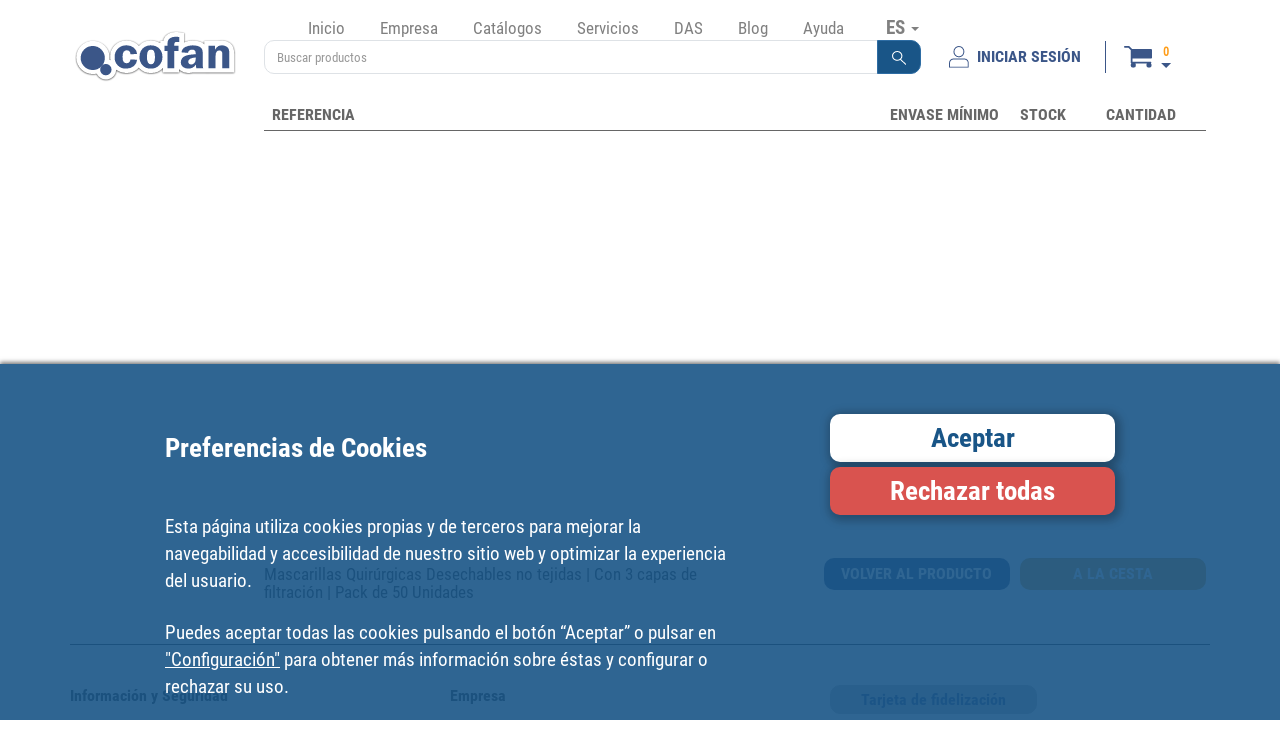

--- FILE ---
content_type: text/html; charset=UTF-8
request_url: https://www.cofan.es/es/promociones-destacadas/567/proteccion-laboral/referencias/6521/mascarillas-quirurgicas-desechables-no-tejidas-%257C-con-3-capas-de-filtracion-%257C-pack-de-50-unidades/
body_size: 8555
content:
<!DOCTYPE html>
<html lang="es">
    <head>
        <meta charset="UTF-8" />
        <meta name="viewport" content="width=device-width, initial-scale=1.0">
            <meta name="description" content="Pack de 50 Mascarillas Quirúrgicas Desechables. Normativa certificada EN 14683 tipo ll. Mascarillas Quirúrgicas de 3 capas elaboradas en tela no tejida de aerosol fundido. Talla única con elástico para ajustarse a las orejas. Estas mascarillas son antigoteo y antibacterianas. Cuenta con ajustes cómodos para ofrecer una respiración fácil y goma para las orejas de alta elasticidad." />
                <link rel="icon" type="image/x-icon" href="/favicon.ico" />
        <link rel="apple-touch-icon" href="/touch-icon-iphone.png">
        <link rel="apple-touch-icon" sizes="57x57" href="/apple-touch-icon-57x57.png">
        <link rel="apple-touch-icon" sizes="60x60" href="/apple-touch-icon-60x60.png">
        <link rel="apple-touch-icon" sizes="72x72" href="/apple-touch-icon-72x72.png">
        <link rel="apple-touch-icon" sizes="120x120" href="/apple-touch-icon-120x120.png">
        <link rel="apple-touch-icon" sizes="152x152" href="/apple-touch-icon-152x152.png">
        <link rel="apple-touch-icon" sizes="167x167" href="/apple-touch-icon-167x167.png">
        <link rel="apple-touch-icon" sizes="180x180" href="/apple-touch-icon-180x180.png">
        <title>Mascarillas Quirúrgicas Desechables no tejidas | Con 3 capas de filtración | Pack de 50 Unidades | Cofan</title>
                <link type="text/css" rel="stylesheet" href="/assets/css/bootstrap.min.css" />
        <link type="text/css" rel="stylesheet" href="/assets/css/style.min.css?version=25.7.1" />
        <link type="text/css" rel="stylesheet" href="/assets/css/print.min.css?version=25.7.1" media="print"/>
                                                <script type="text/javascript">
            window.dataLayer = window.dataLayer || [];
            function gtag(){dataLayer.push(arguments);}
        </script>
                                            <!-- Global site tag (gtag.js) - Google Analytics -->
                    <script id="scriptGoogleAnalytics" type="text/javascript">
                        function enviarGoogleAnalytics(){
                            var scriptIt = document.createElement('script');
                            scriptIt.setAttribute('src','https://www.googletagmanager.com/gtag/js?id=UA-19796624-1');
                            document.head.appendChild(scriptIt);
                            gtag('js', new Date());

                            gtag('config', 'UA-19796624-1');
                        };
                    </script>
                                                                                            </head>
    <body >
                <div class="col-xs-12 block-banner-app cursor-pointer">
            <div class="col-xs-12 box-banner-app">
                <img src="/images/elementos/cerrar.svg" id="btnCloseBannerAPP" alt="Cerrar" title="Cerrar" >
            </div>
            <div class="col-xs-12 box-banner-app banner-app-align">
                <div class="col-xs-3">
                    <img src="/images/elementos/cofan-app.svg" class="logo-banner-app" alt="Cofan Store APP" title="Cofan Store APP" >
                </div>
                <div class="col-xs-9 banner-app-align" id="downloadApp" data-playstore="https://play.google.com/store/apps/details?id=cofan.app&hl=es&source=androidapkdescargar.com" data-appstore="https://apps.apple.com/es/app/cofan-store/id1486867063">
                    <div class="col-xs-11 padding-left5">
                        <span class="texto-negrita">DESCARGA LA APP GRATIS</span><br>
                        <span>Encuentra lo que necesitas en herramienta profesional, bricolaje y hogar en la APP Cofan Store.</span>
                    </div>
                    <div class="col-xs-1">
                        <img src="/images/elementos/flecha.svg" class="img-responsive center-block" alt="Cofan Store APP" title="Cofan Store APP" >
                    </div>
                </div>
            </div>
        </div>
        <!--[if lte IE 8]>
            <div style="background-color: #000; width: 100%; height: auto; position: absolute; z-index: 1001; filter: alpha(opacity=70); padding-top: 10px; padding-bottom: 10px;">
                <table style="width: 100%; height: 100%;">
                    <tbody style="width: 100%; height: 100%;">
                        <tr style="width: 100%; height: 100%;">
                            <td style="width: 100%; height: 100%; vertical-align: middle; text-align: center; color: #fff; font-weight: bold;">
                                Su navegador está desactualizado y podría no ser compatible con nuestro sitio.<br>
                                Recomendamos que actualice su navegador o instale uno de estos navegadores:<br>
                                <a href="https://www.google.com/chrome/" target="_blank" rel="nofollow noreferrer"><img src="/images/ie/chrome.png" style="margin-top: 10px; padding-right: 10px; padding-left: 10px;" alt="chrome" title="chrome"/></a>
                                <a href="https://www.mozilla.org/firefox/products/" target="_blank" rel="nofollow noreferrer"><img src="/images/ie/firefox.png" style="margin-top: 10px; padding-right: 10px; padding-left: 10px;" alt="firefox" title="firefox"/></a>
                            </td>
                        </tr>
                    </tbody>
                </table>
            </div>
        <![endif]-->
        <div id="waitModePVP" class="modal fade bs-example-modal-sm" data-backdrop="static" data-keyboard="false">
    <div class="modal-dialog modal-sm">
        <div class="modal-content">          
            <div class="modal-body"> 
                <img src="/images/elementos/loading.gif" alt="Cargando" title="Cargando" class="img-responsive center-block"/>
            </div>          
        </div><!-- /.modal-content -->
    </div><!-- /.modal-dialog -->
</div><!-- /.modal -->
                <div class="container box-header">
            <div class="navbar-default">
                <div class="col-xs-12">
                    <div class="col-xs-6 col-md-9 col-lg-2 box-logo">
                        <a href="/es/">
                            <img src="/images/logos/logo-cofan-cabecera.svg" class="img-responsive" alt="COFAN" title="COFAN" />
                        </a>
                    </div>
                    <div class="col-xs-6 hidden-md hidden-lg hidden-sm padding-top20">
                        <button type="button" data-toggle="collapse" class="navbar-toggle" data-target="#menu-desplegable">
                            <span class="sr-only">Toggle navigation</span>
                            <span class="icon-bar"></span>
                            <span class="icon-bar"></span>
                            <span class="icon-bar"></span>
                        </button>
                        <button type="button" data-toggle="collapse" class="navbar-toggle" data-target="#menu-desplegable-idioma">
                            ES <span class="caret"></span>
                        </button>
                    </div>
                    <div class="col-xs-12 col-md-8 col-lg-7">
                        <div class="col-xs-12 capa-menu">
                            <ul class="menu nav navbar-nav menu-seleccionar-idioma">
                                <li class="seleccion-idioma">
                                    <a class="dropdown-toggle hidden-xs visible-sm visible-md visible-lg" data-toggle="dropdown">
                                        ES <span class="caret"></span>
                                    </a>
                                    <ul class="dropdown-menu" role="menu" id="menu-desplegable-idioma">
                                                                                    <li><a href="/es/" rel="nofollow">ES</a></li>
                                                                                <li><a href="/en/" rel="nofollow">EN</a></li>
                                                                                    <li><a href="https://www.cofan.fr/fr" rel="nofollow">FR</a></li>
                                                                                <li><a href="/pt/" rel="nofollow">PT</a></li>
                                    </ul>
                                </li>
                            </ul>
                            <div class="navbar-collapse collapse" id="menu-desplegable">
                                <ul class="menu nav navbar-nav ">
                                                                            <li class="menu-opcion-inicio"><a href="/es/">Inicio</a></li>
                                                                        <li class="dropdown "><a href="#" data-toggle="dropdown">Empresa</a>
                                        <ul class="dropdown-menu">
                                            <li><a href="/es/empresa/quienes-somos/">¿Quiénes somos?</a></li>
                                            <li><a href="/es/empresa/donde-estamos/">¿Dónde estamos?</a></li>
                                            <li><a href="/es/empresa/historia/">Historia Cofan</a></li>
                                            <li><a href="/es/empresa/marcas/">Marcas</a></li>
                                        </ul>
                                    </li>
                                    <li class=""><a href="/es/catalogos/">Catálogos</a></li>
                                    <li class=""><a href="/es/servicios/">Servicios</a></li>
                                    <li class="dropdown "><a href="#" data-toggle="dropdown">DAS</a>
                                        <ul class="dropdown-menu">
                                            <li><a href="/es/das/">DAS · Distribuidor Cofan</a></li>
                                            <li><a href="/es/das/encuentra-tu-das/">Encuentra tu DAS</a></li>
                                            <li><a href="/es/tarjeta-fidelizacion/">Tarjeta de Fidelización</a></li>
                                        </ul>
                                    </li>
                                    <li><a href="https://blog.cofan.es/" target="_blank">Blog</a></li>
                                    <li class="dropdown "><a href="#" data-toggle="dropdown">Ayuda</a>
                                        <ul class="dropdown-menu">
                                            <li><a href="/es/contacto/">Contacto</a></li>
                                            <li><a href="/es/sugerencias/">Sugerencias</a></li>
                                            <li><a class="anchorlink" href="/es/condiciones-generales-uso/#compra-de-productos-y-servicios">Condiciones de Venta</a></li>
                                            <li><a class="anchorlink" href="/es/condiciones-generales-uso/#devoluciones">Devoluciones</a></li>
                                            <li><a class="anchorlink" href="/es/condiciones-generales-uso/#formas-y-condiciones-de-pago">Formas de pago</a></li>
                                            <li><a href="/es/empleo/">Empleo</a></li>
                                            <li><a target="_blank" href="https://cofan.whistleblowing.biz/">Canal de denuncias</a></li>
                                        </ul>
                                    </li>
                                </ul>
                            </div>
                        </div>
                        <div class="col-xs-12">
                            <div class="capa-buscador">
                                                                    <form action="/es/buscar/" id='formBuscador'>
    <div class="form-group margin-bottom0 input-group">
        <input type="text" class="form-control no-z-index" id="inputSearch" name="name" placeholder="Buscar productos" value="" pattern=".{4,}"  title="Mín 4 caracteres"/>
                <span class="input-group-btn">
        <button type="submit" class="btn btn-primary no-z-index" role="button"><img src="/images/elementos/lupa.svg" alt="Buscar productos"></button>
        </span>
    </div>
</form>
                                                            </div>
                        </div>
                    </div>
                    <div class="col-xxs-12 col-xs-12 col-md-4 col-lg-3 capa-usuario-cesta">
                                                                                                        <a href="/es/privatearea/login/" class="boton-usuario" id="btnLogin" type="button" >
                                <img class="pe-2" src="/images/elementos/inicio-sesion.svg" alt="INICIAR SESIÓN">
                                <span>INICIAR SESIÓN</span>
                            </a>
                                                <span class="separador"></span>
                        <div class="capa-cesta">
                                                                                                <div class="shopping-cart navbar-collapse dropdown cursor-pointer img-cart-collapse" data-toggle="collapse" data-target="#menuCesta" >
                                        <div class="navbar-collapse collapse padding-right5 padding-left5 cesta-collapse" id="menuCesta">
                                            <div class="col-xs-12 div-cart ocultar">
                                                <a href="/es/cesta/">
                                                    <div class="col-xs-12 padding-5">
                                                        <div class="row row-no-gutters">
                                                            <div class="col-xs-4">
                                                                <span id="lineasCestaMin" class="badge">0</span>
                                                            </div>
                                                            <div class="col-xs-8 text-right padding-right10">
                                                                <span id="totalCestaMin">0,00</span> <span class="glyphicon glyphicon-euro padding-left5 font-size-15"></span>
                                                            </div>
                                                        </div>
                                                    </div>
                                                </a>
                                            </div>
                                        </div>
                                        <div>
                                            <div class="navbar-default div-cart-fidelizacion min-height0">
                                                <div class="navbar-header cursor-pointer hidden-lg hidden-md hidden-sm">
                                                    <div class="boton-carrito-cesta">
                                                        <img src="/images/elementos/cesta.svg" alt="Cesta">

                                                        <div class="d-flex flex-column boton-carrito-cesta-datos">
                                                            <span id="lineasCesta" class="badge lineas-cesta">
                                                                                                                                    0
                                                                                                                            </span>
                                                            <div class="flecha"></div>
                                                        </div>
                                                    </div>
                                                </div>
                                                <div class="hidden-xxs hidden-xs">
                                                    <div class="boton-carrito-cesta">
                                                        <img src="/images/elementos/cesta.svg" alt="Cesta" onClick="document.location.href = '/es/cesta/';">

                                                        <div class="d-flex flex-column boton-carrito-cesta-datos">
                                                            <span id="lineasCesta" class="badge lineas-cesta">
                                                                                                                                    0
                                                                                                                            </span>
                                                            <div class="flecha"></div>
                                                        </div>
                                                    </div>

                                                    <div class="div-cart dropdown-menu">
                                                        <a href="/es/cesta/">
                                                            <div class="col-xs-12 padding-5">
                                                                <div class="row row-no-gutters">
                                                                    <div class="col-xs-4">
                                                                        <span id="lineasCesta" class="badge">0</span>
                                                                    </div>
                                                                    <div class="col-xs-8 text-right padding-right10">
                                                                        <span id="totalCesta">0,00</span> <span class="glyphicon glyphicon-euro padding-left5 font-size-15"></span>
                                                                    </div>
                                                                </div>
                                                            </div>
                                                        </a>
                                                    </div>
                                                </div>
                                            </div>
                                        </div>
                                    </div>
                                                                                    </div>
                    </div>
                </div>
            </div>
        </div>
        <div class="container container-seccion ">
                        <div id="wait" class="modal fade bs-example-modal-sm" data-backdrop="static" data-keyboard="false">
    <div class="modal-dialog modal-sm">
        <div class="modal-content">          
            <div class="modal-body"> 
                <img src="/images/elementos/loading.gif" alt="Cargando" class="img-responsive center-block"/>
            </div>          
        </div><!-- /.modal-content -->
    </div><!-- /.modal-dialog -->
</div><!-- /.modal -->
        <div class="modal fade modal-default" id="error" tabindex="-1" role="dialog">
    <div class="modal-dialog modal-lg" role="document">
        <div class="modal-content">
            <div class="modal-header">
                <button type="button" class="close" data-dismiss="modal" aria-label="Close"><span aria-hidden="true">&times;</span></button>
                <span class="font-size-18">Aviso</span>
            </div>
            <div class="modal-body">
                            </div>
            <div class="modal-footer">
                <div class="text-right">
                    <a class="btn btn-primary input-no-radius texto-negrita"  data-dismiss="modal">
                        ACEPTAR
                    </a>
                </div>
            </div>
        </div>
    </div>
</div>
        <div class="modal fade" id="modalErrorAddCesta" tabindex="-1" role="dialog" aria-labelledby="modalLabel">
    <div class="modal-dialog" role="document">
        <div class="modal-content">
            <div class="modal-header">
                <button type="button" class="close" data-dismiss="modal" aria-label="Close"><span aria-hidden="true">&times;</span></button>
                <div class="texto-negrita">Por favor, revise las siguientes referencias.</div>
                <div>La cantidad está por debajo del envase mínimo.</div>
            </div>
            <div class="modal-body">
                <div id="gridModalApplications">
                    <table class="table">
                        <thead>
                            <tr>
                                <th>REFERENCIA</th>
                                <th class="text-right">ENVASE MÍNIMO</th>
                                <th class="text-right">CANTIDAD</th>
                            </tr>
                        </thead>
                        <tbody id="tbodyErrorAddCesta">
                        </tbody>
                    </table>
                </div>
            </div>
            <div class="modal-footer">
                <a class="btn btn-primary btn-sm" data-dismiss="modal" aria-label="Close">
                    <span class="glyphicon glyphicon-remove padding-right5"></span>Cerrar
                </a>
            </div>
        </div>
    </div>
</div>

        <div class="col-xs-12 col-md-9 col-md-push-3 col-lg-10 col-lg-push-2 calle">
        <div class="col-xs-12 box-contenido scroll">

            <table class="table tabla-referencias hidden-xs margin-bottom0">
    <thead class="texto-negrita">
        <tr>
            <th class="text-left">REFERENCIA</th>
                        <th class="text-center" style="width: 14%;">ENVASE MÍNIMO</th>
                                                                                        <th class="text-center" style="width: 7%;">STOCK</th>
                        <th class="text-center" style="width: 14%;">CANTIDAD</th>
        </tr>
    </thead>
</table>
<div class="table-responsive alto-tabla-referencias custom-scroll">
    <table class="table tabla-referencias" id="tablaReferencia">
        <thead class="texto-negrita hidden-sm hidden-md hidden-lg">
            <tr>
                <th class="text-center">REFERENCIA</th>
                                <th class="text-center" style="width: 14%;">ENVASE MÍNIMO</th>
                                                                                                                <th class="text-center" style="width: 7%;">STOCK</th>
                                <th class="text-center" style="width: 14%;">CANTIDAD</th>
            </tr>
        </thead>
        <tbody>    
                    </tbody>
    </table>
</div>
            
<div class="footer-product-reference">
    <div class="col-lg-7 col-md-6 col-sm-6 col-xs-12 imagen-titulo-referencia">
        <div class="col-lg-10 col-md-12 titulo-referencia">
            <h1>Mascarillas Quirúrgicas Desechables no tejidas | Con 3 capas de filtración | Pack de 50 Unidades</h1>
        </div>
        <div class="col-lg-2 col-md-12 imagen-referencia">
                    </div>
    </div>
    <div class="col-lg-5 col-md-6 col-sm-6 col-xs-12">
        <div class="col-lg-12 col-md-12 opciones-referencias">
            <div class="col-lg-6 col-md-6 col-sm-12 col-xs-12 btn-anadir-referencias-padding anadir-referencia margin-bottom10">
                <a href="/es/promociones-destacadas/567/proteccion-laboral/detalle-producto/6521/mascarillas-quirurgicas-desechables-no-tejidas-|-con-3-capas-de-filtracion-|-pack-de-50-unidades/">
                    <div class="btn-referencia-volver borde-redondeado">
                        VOLVER AL PRODUCTO
                    </div>
                </a>
            </div>
            <div class="col-lg-6 col-md-6 col-sm-12 col-xs-12 btn-anadir-referencias-padding anadir-referencia margin-bottom10">
                                    <a onClick="addCesta('/es/cesta/ajax');" >
                        <input type="button" class="form-control btn-anadir-referencias borde-redondeado" value="A LA CESTA" />
                    </a>
                            </div>
        </div>
    </div>
</div>

        </div>
    </div>
        <div class="col-xs-12 col-md-3 col-md-pull-9 col-lg-2 col-lg-pull-10">
                <div id="side-menu">
    <nav id="sidebar">
        <div class="col-xs-12 contenedor-menu-familias">
                            <div class="mini-card  categoria-5441" title="Maquinaria">
                    <a href="/es/categoria/5441/maquinaria/">
                        <img src="/images/Categorias/color/5441.svg" alt="MAQUINARIA" title="MAQUINARIA" />
                        <img src="/images/Categorias/blanco/5441.svg" alt="MAQUINARIA" title="MAQUINARIA" class="blanco"/>
                    </a>
                </div>
                            <div class="mini-card  categoria-5444" title="Herramienta Manual">
                    <a href="/es/categoria/5444/herramienta-manual/">
                        <img src="/images/Categorias/color/5444.svg" alt="HERRAMIENTA MANUAL" title="HERRAMIENTA MANUAL" />
                        <img src="/images/Categorias/blanco/5444.svg" alt="HERRAMIENTA MANUAL" title="HERRAMIENTA MANUAL" class="blanco"/>
                    </a>
                </div>
                            <div class="mini-card  categoria-5487" title="Herramienta Neumática y Accesorios">
                    <a href="/es/categoria/5487/herramienta-neumatica-y-accesorios/">
                        <img src="/images/Categorias/color/5487.svg" alt="HERRAMIENTA NEUMÁTICA Y ACCESORIOS" title="HERRAMIENTA NEUMÁTICA Y ACCESORIOS" />
                        <img src="/images/Categorias/blanco/5487.svg" alt="HERRAMIENTA NEUMÁTICA Y ACCESORIOS" title="HERRAMIENTA NEUMÁTICA Y ACCESORIOS" class="blanco"/>
                    </a>
                </div>
                            <div class="mini-card  categoria-5512" title="Material de Seguridad">
                    <a href="/es/categoria/5512/material-de-seguridad/">
                        <img src="/images/Categorias/color/5512.svg" alt="MATERIAL DE SEGURIDAD" title="MATERIAL DE SEGURIDAD" />
                        <img src="/images/Categorias/blanco/5512.svg" alt="MATERIAL DE SEGURIDAD" title="MATERIAL DE SEGURIDAD" class="blanco"/>
                    </a>
                </div>
                            <div class="mini-card  categoria-5416" title="Automoción y Engrase">
                    <a href="/es/categoria/5416/automocion-y-engrase/">
                        <img src="/images/Categorias/color/5416.svg" alt="AUTOMOCIÓN Y ENGRASE" title="AUTOMOCIÓN Y ENGRASE" />
                        <img src="/images/Categorias/blanco/5416.svg" alt="AUTOMOCIÓN Y ENGRASE" title="AUTOMOCIÓN Y ENGRASE" class="blanco"/>
                    </a>
                </div>
                            <div class="mini-card  categoria-5337" title="Abrasivo, Corte y Taladro">
                    <a href="/es/categoria/5337/abrasivo-corte-y-taladro/">
                        <img src="/images/Categorias/color/5337.svg" alt="ABRASIVO, CORTE Y TALADRO" title="ABRASIVO, CORTE Y TALADRO" />
                        <img src="/images/Categorias/blanco/5337.svg" alt="ABRASIVO, CORTE Y TALADRO" title="ABRASIVO, CORTE Y TALADRO" class="blanco"/>
                    </a>
                </div>
                            <div class="mini-card  categoria-5559" title="Pintura, Químicos y Adhesivos">
                    <a href="/es/categoria/5559/pintura-quimicos-y-adhesivos/">
                        <img src="/images/Categorias/color/5559.svg" alt="PINTURA, QUÍMICOS Y ADHESIVOS" title="PINTURA, QUÍMICOS Y ADHESIVOS" />
                        <img src="/images/Categorias/blanco/5559.svg" alt="PINTURA, QUÍMICOS Y ADHESIVOS" title="PINTURA, QUÍMICOS Y ADHESIVOS" class="blanco"/>
                    </a>
                </div>
                            <div class="mini-card  categoria-5386" title="Cable, Cadena y Cordelería">
                    <a href="/es/categoria/5386/cable-cadena-y-cordeleria/">
                        <img src="/images/Categorias/color/5386.svg" alt="CABLE, CADENA Y CORDELERÍA" title="CABLE, CADENA Y CORDELERÍA" />
                        <img src="/images/Categorias/blanco/5386.svg" alt="CABLE, CADENA Y CORDELERÍA" title="CABLE, CADENA Y CORDELERÍA" class="blanco"/>
                    </a>
                </div>
                            <div class="mini-card  categoria-5359" title="Agrícola y Jardinería">
                    <a href="/es/categoria/5359/agricola-y-jardineria/">
                        <img src="/images/Categorias/color/5359.svg" alt="AGRÍCOLA Y JARDINERÍA" title="AGRÍCOLA Y JARDINERÍA" />
                        <img src="/images/Categorias/blanco/5359.svg" alt="AGRÍCOLA Y JARDINERÍA" title="AGRÍCOLA Y JARDINERÍA" class="blanco"/>
                    </a>
                </div>
                            <div class="mini-card  categoria-5537" title="Material Eléctrico">
                    <a href="/es/categoria/5537/material-electrico/">
                        <img src="/images/Categorias/color/5537.svg" alt="MATERIAL ELÉCTRICO" title="MATERIAL ELÉCTRICO" />
                        <img src="/images/Categorias/blanco/5537.svg" alt="MATERIAL ELÉCTRICO" title="MATERIAL ELÉCTRICO" class="blanco"/>
                    </a>
                </div>
                            <div class="mini-card  categoria-5573" title="Señalética">
                    <a href="/es/categoria/5573/senaletica/">
                        <img src="/images/Categorias/color/5573.svg" alt="SEÑALÉTICA" title="SEÑALÉTICA" />
                        <img src="/images/Categorias/blanco/5573.svg" alt="SEÑALÉTICA" title="SEÑALÉTICA" class="blanco"/>
                    </a>
                </div>
                            <div class="mini-card  categoria-5580" title="Autoservicio">
                    <a href="/es/categoria/5580/autoservicio/">
                        <img src="/images/Categorias/color/5580.svg" alt="AUTOSERVICIO" title="AUTOSERVICIO" />
                        <img src="/images/Categorias/blanco/5580.svg" alt="AUTOSERVICIO" title="AUTOSERVICIO" class="blanco"/>
                    </a>
                </div>
                            <div class="mini-card  categoria-5424" title="Fijación">
                    <a href="/es/categoria/5424/fijacion/">
                        <img src="/images/Categorias/color/5424.svg" alt="FIJACIÓN" title="FIJACIÓN" />
                        <img src="/images/Categorias/blanco/5424.svg" alt="FIJACIÓN" title="FIJACIÓN" class="blanco"/>
                    </a>
                </div>
                            <div class="mini-card  categoria-5320" title="Tornillería">
                    <a href="/es/categoria/5320/tornilleria/">
                        <img src="/images/Categorias/color/5320.svg" alt="TORNILLERÍA" title="TORNILLERÍA" />
                        <img src="/images/Categorias/blanco/5320.svg" alt="TORNILLERÍA" title="TORNILLERÍA" class="blanco"/>
                    </a>
                </div>
                            <div class="mini-card  categoria-5403" title="Cerrajería">
                    <a href="/es/categoria/5403/cerrajeria/">
                        <img src="/images/Categorias/color/5403.svg" alt="CERRAJERÍA" title="CERRAJERÍA" />
                        <img src="/images/Categorias/blanco/5403.svg" alt="CERRAJERÍA" title="CERRAJERÍA" class="blanco"/>
                    </a>
                </div>
                            <div class="mini-card  categoria-5998" title="Fontanería">
                    <a href="/es/categoria/5998/fontaneria/">
                        <img src="/images/Categorias/color/5998.svg" alt="FONTANERÍA" title="FONTANERÍA" />
                        <img src="/images/Categorias/blanco/5998.svg" alt="FONTANERÍA" title="FONTANERÍA" class="blanco"/>
                    </a>
                </div>
                            <div class="mini-card  categoria-6065" title="Grifería">
                    <a href="/es/categoria/6065/griferia/">
                        <img src="/images/Categorias/color/6065.svg" alt="GRIFERÍA" title="GRIFERÍA" />
                        <img src="/images/Categorias/blanco/6065.svg" alt="GRIFERÍA" title="GRIFERÍA" class="blanco"/>
                    </a>
                </div>
                            <div class="mini-card  categoria-5588" title="Electrodomésticos">
                    <a href="/es/categoria/5588/electrodomesticos/">
                        <img src="/images/Categorias/color/5588.svg" alt="ELECTRODOMÉSTICOS" title="ELECTRODOMÉSTICOS" />
                        <img src="/images/Categorias/blanco/5588.svg" alt="ELECTRODOMÉSTICOS" title="ELECTRODOMÉSTICOS" class="blanco"/>
                    </a>
                </div>
                            <div class="mini-card  categoria-6024" title="Cocina">
                    <a href="/es/categoria/6024/cocina/">
                        <img src="/images/Categorias/color/6024.svg" alt="COCINA" title="COCINA" />
                        <img src="/images/Categorias/blanco/6024.svg" alt="COCINA" title="COCINA" class="blanco"/>
                    </a>
                </div>
                            <div class="mini-card  categoria-6063" title="Comedor">
                    <a href="/es/categoria/6063/comedor/">
                        <img src="/images/Categorias/color/6063.svg" alt="COMEDOR" title="COMEDOR" />
                        <img src="/images/Categorias/blanco/6063.svg" alt="COMEDOR" title="COMEDOR" class="blanco"/>
                    </a>
                </div>
                            <div class="mini-card  categoria-5383" title="Baño">
                    <a href="/es/categoria/5383/bano/">
                        <img src="/images/Categorias/color/5383.svg" alt="BAÑO" title="BAÑO" />
                        <img src="/images/Categorias/blanco/5383.svg" alt="BAÑO" title="BAÑO" class="blanco"/>
                    </a>
                </div>
                            <div class="mini-card  categoria-6064" title="Limpieza">
                    <a href="/es/categoria/6064/limpieza/">
                        <img src="/images/Categorias/color/6064.svg" alt="LIMPIEZA" title="LIMPIEZA" />
                        <img src="/images/Categorias/blanco/6064.svg" alt="LIMPIEZA" title="LIMPIEZA" class="blanco"/>
                    </a>
                </div>
                            <div class="mini-card  categoria-6062" title="Fragancias">
                    <a href="/es/categoria/6062/fragancias/">
                        <img src="/images/Categorias/color/6062.svg" alt="FRAGANCIAS" title="FRAGANCIAS" />
                        <img src="/images/Categorias/blanco/6062.svg" alt="FRAGANCIAS" title="FRAGANCIAS" class="blanco"/>
                    </a>
                </div>
                            <div class="mini-card  categoria-6026" title="Mascotas">
                    <a href="/es/categoria/6026/mascotas/">
                        <img src="/images/Categorias/color/6026.svg" alt="MASCOTAS" title="MASCOTAS" />
                        <img src="/images/Categorias/blanco/6026.svg" alt="MASCOTAS" title="MASCOTAS" class="blanco"/>
                    </a>
                </div>
                            <div class="mini-card  categoria-6066" title="Ventoria">
                    <a href="/es/categoria/6066/ventoria/">
                        <img src="/images/Categorias/color/6066.svg" alt="VENTORIA" title="VENTORIA" />
                        <img src="/images/Categorias/blanco/6066.svg" alt="VENTORIA" title="VENTORIA" class="blanco"/>
                    </a>
                </div>
                            <div class="mini-card  categoria-6133" title="Productos reacondicionados">
                    <a href="/es/categoria/6133/productos-reacondicionados/">
                        <img src="/images/Categorias/color/6133.svg" alt="PRODUCTOS REACONDICIONADOS" title="PRODUCTOS REACONDICIONADOS" />
                        <img src="/images/Categorias/blanco/6133.svg" alt="PRODUCTOS REACONDICIONADOS" title="PRODUCTOS REACONDICIONADOS" class="blanco"/>
                    </a>
                </div>
                    </div>
    </nav>
</div>

    </div>
        </div>
        <div class="container">
            <div class="capa-footer">
                <div class="row row-no-gutters">
                    <div class="col-xs-12">
                        <hr class="separador-contenido">
                    </div>

                    <div class="col-xxs-12 col-xs-7 col-sm-6 col-lg-4 enlaces">
                        <div class="titulo">Información y Seguridad</div>
                        <a>Copyright</a>
                        <a href="/es/condiciones-generales-uso/">Condiciones de uso</a>
                        <a href="/es/condiciones-generales-uso/politica-privacidad/" rel="nofollow">Política de protección de datos personales</a>
                        <a href="/es/nuestro-compromiso/">Nuestro compromiso</a>
                        <a href="/es/mapa-web/">Mapa web</a>
                        <a href="/es/cookies/">Cookies</a>
                    </div>

                    <div class="col-xxs-12 col-xs-5 col-sm-6 col-lg-4 enlaces">
                        <div class="titulo sin-pt">Empresa</div>
                        <a href="/es/empresa/quienes-somos/">¿Quiénes somos?</a>
                        <a href="/es/empresa/donde-estamos/">¿Dónde estamos?</a>
                        <a href="/es/empresa/historia/">Historia Cofan</a>
                        <a href="/es/empresa/marcas/">Marcas</a>
                        <a href="/es/empleo/">Trabaja con nosotros</a>
                        <a href="https://blog.cofan.es/" target="_blank" rel="nofollow noreferrer">Blog</a>
                    </div>

                    <div class="col-xs-12 col-sm-12 col-lg-4 enlaces-rss bloque-tercero-normal">
                        <a href="/es/tarjeta-fidelizacion/" id="botonTarjetaFidelizacion" type="button" class="boton boton-tarjeta-fidelizacion">Tarjeta de fidelización</a>

                        <div class="titulo sin-pt">Newsletter</div>
                        <a href="/es/suscribir-newsletter/" id="newsletter" type="button" class="boton boton-newsletter">Suscribirme</a>

                        <div class="titulo">Sigue a Cofan</div>
                        <div class="iconos">
                            <a href="https://www.facebook.com/cofanoficial/" target="_blank" rel="nofollow noreferrer">
                                <img src="/images/elementos/rss/facebook.svg" alt="Facebook">
                            </a>
                            <a href="https://www.instagram.com/cofansa/" target="_blank" rel="nofollow noreferrer">
                                <img src="/images/elementos/rss/instagram.svg" alt="Instagram">
                            </a>
                            <a href="https://www.youtube.com/channel/UCaCt1eL6BiFIDzYqJhVgDfw" target="_blank" rel="nofollow noreferrer">
                                <img src="/images/elementos/rss/youtube.svg" alt="Youtube">
                            </a>
                            <a href="https://www.tiktok.com/@cofanlamancha" target="_blank" rel="nofollow noreferrer">
                                <img src="/images/elementos/rss/tiktok.svg" alt="Tiktok">
                            </a>
                            <a href="https://es.linkedin.com/company/cofan-s-a-" target="_blank" rel="nofollow noreferrer">
                                <img src="/images/elementos/rss/linkedin.svg" alt="Linkedin">
                            </a>
                            <a  href="https://blog.cofan.es/" target="_blank" rel="nofollow noreferrer">
                                <img src="/images/elementos/rss/blog.svg" alt="Blog Cofan">
                            </a>
                        </div>

                        <div class="titulo pt-3">Sigue a Cofan Home</div>
                        <div class="iconos">
                            <a href="https://www.instagram.com/cofan_home/" target="_blank" rel="nofollow noreferrer">
                                <img src="/images/elementos/rss/instagram.svg" alt="Instagram">
                            </a>
                            <a href="https://www.youtube.com/@cofanhome" target="_blank" rel="nofollow noreferrer">
                                <img src="/images/elementos/rss/youtube.svg" alt="Youtube">
                            </a>
                        </div>
                    </div>

                    <div class="clearfix"></div>

                    <div class="col-xxs-6 col-xs-7 col-sm-6 enlaces-rss bloque-tercero-alternativo">
                        <a href="/es/tarjeta-fidelizacion/" id="botonTarjetaFidelizacion" type="button" class="boton boton-tarjeta-fidelizacion">Tarjeta de fidelización</a>

                        <div class="titulo sin-pt">Newsletter</div>
                        <a href="/es/suscribir-newsletter/" id="newsletter" type="button" class="boton boton-newsletter">Suscribirme</a>
                    </div>

                    <div class="col-xxs-6 col-xs-5 col-sm-6 enlaces-rss bloque-tercero-alternativo">
                        <div class="titulo">Sigue a Cofan</div>
                        <div class="iconos">
                            <a href="https://www.facebook.com/cofanoficial/" target="_blank" rel="nofollow noreferrer">
                                <img src="/images/elementos/rss/facebook.svg" alt="Facebook">
                            </a>
                            <a href="https://www.instagram.com/cofansa/" target="_blank" rel="nofollow noreferrer">
                                <img src="/images/elementos/rss/instagram.svg" alt="Instagram">
                            </a>
                            <a href="https://www.youtube.com/channel/UCaCt1eL6BiFIDzYqJhVgDfw" target="_blank" rel="nofollow noreferrer">
                                <img src="/images/elementos/rss/youtube.svg" alt="Youtube">
                            </a>
                            <a href="https://www.tiktok.com/@cofanlamancha" target="_blank" rel="nofollow noreferrer">
                                <img src="/images/elementos/rss/tiktok.svg" alt="Tiktok">
                            </a>
                            <a href="https://es.linkedin.com/company/cofan-s-a-" target="_blank" rel="nofollow noreferrer">
                                <img src="/images/elementos/rss/linkedin.svg" alt="Linkedin">
                            </a>
                            <a  href="https://blog.cofan.es/" target="_blank" rel="nofollow noreferrer">
                                <img src="/images/elementos/rss/blog.svg" alt="Blog Cofan">
                            </a>
                        </div>

                        <div class="titulo pt-3">Sigue a Cofan Home</div>
                        <div class="iconos">
                            <a href="https://www.instagram.com/cofan_home/" target="_blank" rel="nofollow noreferrer">
                                <img src="/images/elementos/rss/instagram.svg" alt="Instagram">
                            </a>
                            <a href="https://www.youtube.com/@cofanhome" target="_blank" rel="nofollow noreferrer">
                                <img src="/images/elementos/rss/youtube.svg" alt="Youtube">
                            </a>
                        </div>
                    </div>

                                        <div class="modal fade" id="modalEU" tabindex="-1" role="dialog">
    <div class="modal-dialog" role="document">
        <div class="modal-content">
            <div class="modal-header padding-bottom30 modal-eu-no-borde">
                <button type="button" class="close" data-dismiss="modal" aria-label="Close"><span aria-hidden="true">&times;</span></button>
            </div>
            <div class="modal-body modal-eu-padding">
                <div class="modal-eu-borde padding-10 borde-redondeado">
                    <img src="/images/elementos/modal-eu-img-1.png" alt="Fondo Europeo de Desarrollo Regional" title="Fondo Europeo de Desarrollo Regional" />
                    <br>
                    <div class="texto-negrita font-size-11">PROYECTO COFINANCIADO POR LA UNIÓN EUROPEA</div>
                    <div class="texto-negrita font-size-11">PROGRAMA OPERATIVO PLURIRREGIONAL DE ESPAÑA</div>
                    <div class="texto-negrita font-size-11">Objetivo: Conseguir un tejido empresarial más competitivo</div>
                    <br>
                    <div class="texto-negrita font-size-11">BENEFICIARIO: <span class="modal-eu-texto-azul">COFAN LA MANCHA S.A.</span></div>
                    <div class="texto-negrita font-size-11">PROYECTO: <span class="modal-eu-texto-azul">CR-0361-PO3. PLATAFORMA LOGÍSTICA AUTOMATIZADA</span></div>
                    <br>
                    <img src="/images/elementos/modal-eu-img-2-2020.jpg" alt="Fondo Europeo de Desarrollo Regional" title="Fondo Europeo de Desarrollo Regional" class="img-responsive center-block" />
                </div>
            </div>
        </div>
    </div>
</div>
                    <div class="modal fade" id="modalJEU" tabindex="-1" role="dialog">
    <div class="modal-dialog" role="document">
        <div class="modal-content">
            <div class="modal-header padding-bottom30 modal-eu-no-borde">
                <button type="button" class="close" data-dismiss="modal" aria-label="Close"><span aria-hidden="true">&times;</span></button>
            </div>
            <div class="modal-body modal-eu-padding">
                <div class="modal-eu-borde padding-10 borde-redondeado">
                    <img src="/images/elementos/modal-jeu.jpg" alt="Empresa comprometida con el empleo juvenil" title="Empresa comprometida con el empleo juvenil" class="img-responsive center-block" />
                </div>
            </div>
        </div>
    </div>
</div>
                                        
                    <div class="col-xs-12 bloque-normativas-alternativo margin-top25">
                        <div class="row row-gutters">
                            <div class="col-xs-4">
                                                                                                    <img class="img-responsive w-100" src="/images/elementos/normativas/btn-redsys-secure.svg" alt="Redsys" title="Redsys">
                                                            </div>
                            <div class="col-xs-4">
                                <img class="img-responsive w-100 cursor-pointer" src="/images/elementos/normativas/btn-normativa-eu.svg" alt="Fondo Europeo de Desarrollo Regional" title="Fondo Europeo de Desarrollo Regional" data-toggle="modal" data-target="#modalEU">
                            </div>
                            <div class="col-xs-4">
                                <img class="img-responsive w-100 cursor-pointer" src="/images/elementos/normativas/btn-normativa-camara-comercio.svg" alt="Empresa comprometida con el empleo juvenil" title="Empresa comprometida con el empleo juvenil" data-toggle="modal" data-target="#modalJEU">
                            </div>
                        </div>
                    </div>

                    <div class="col-xs-12">
                        <hr class="separador-contenido">
                    </div>
                </div>

                <div class="row row-no-gutters zona-texto">
                    <div class="col-xxs-12 col-xs-7 col-sm-8 col-md-8 col-lg-9 informacion">
                                                    <p>COFAN LA MANCHA S.A. A13342621, inscrita en el Registro Mercantil de Ciudad Real, Tomo 301, Sección General, Hoja CR-11.518 Avenida de la Industria, 9 </p>
                            <p>13610 Campo de Criptana, Ciudad Real, España  Tel.: (ES) +34 926 563 928 - +34 926 589 007</p>
                                            </div>

                    <div class="col-xs-5 col-sm-4 col-md-4 col-lg-3 bloque-normativas-normal">
                        <div class="normativas">
                                                                                        <img class="img-responsive" src="/images/elementos/normativas/btn-redsys-secure.svg" alt="Redsys" title="Redsys">
                                                        <img class="img-responsive mx-2 cursor-pointer" src="/images/elementos/normativas/btn-normativa-eu.svg" alt="Fondo Europeo de Desarrollo Regional" title="Fondo Europeo de Desarrollo Regional" data-toggle="modal" data-target="#modalEU">
                            <img class="img-responsive cursor-pointer" src="/images/elementos/normativas/btn-normativa-camara-comercio.svg" alt="Empresa comprometida con el empleo juvenil" title="Empresa comprometida con el empleo juvenil" data-toggle="modal" data-target="#modalJEU">
                        </div>
                    </div>
                </div>

                <div class="row row-no-gutters">
                    <div class="col-xs-12">
                        <hr class="separador-contenido">
                    </div>
                </div>
            </div>
        </div>
        <div class="col-xs-12 block-cookies">
            <div class="container">
                <div class="col-xs-12 col-md-6 col-md-offset-1 ">
                    <h3 class="titulo-h1">
                        Preferencias de Cookies
                    </h3>
                    <p class="padding-top40">
                        Esta página utiliza cookies propias y de terceros para mejorar la navegabilidad y accesibilidad de nuestro sitio web y optimizar la experiencia del usuario.
                    </p>
                    <p class="padding-top15">
                        Puedes aceptar todas las cookies pulsando el botón “Aceptar” o pulsar en <a href="/es/cookies/">"Configuración"</a> para obtener más información sobre éstas y configurar o rechazar su uso.
                    </p>
                </div>
                <div class="col-xs-12 col-md-3 col-md-offset-1  text-center">
                    <div id="acceptCookies" class="padding-5 titulo-h1 btn-cookies btn-block borde-redondeado">Aceptar</div>
                    <div id="rejectCookies" class="padding-5 titulo-h1 btn-cookies-reject btn-block borde-redondeado">Rechazar todas</div>
                </div>
            </div>
        </div>
                    <script type="text/javascript" src="/assets/js/jquery-3.7.1.min.js?version=25.7.1"></script>
            <!--[if IE 9 ]> 
                <script type="text/javascript" src="/assets/js/history.ielte7.min.js?version=25.7.1"></script>
            <![endif]-->
            <script type="text/javascript" src="/assets/js/bootstrap.min.js"></script>
                        <script type="text/javascript">
                var env = "prod"
            </script>
            <script type="text/javascript" src="/assets/js/base.min.js?version=25.7.1"></script>
                <script type="application/ld+json">
        {
          "@context": "http://schema.org",
          "@type": "WebSite",
          "url": "http://www.cofan.es/",
          "image": "/images/logos/logo-cofan.png",
          "potentialAction": {
            "@type": "SearchAction",
            "target": "http://www.cofan.es/es/buscar/?category=&name={search_term_string}",
            "query-input": "required name=search_term_string"
          }
        }
        </script>
                    <script type="text/javascript" src="/assets/js/carousel-producto.min.js?version=25.7.1"></script>
                <script type="text/javascript" src="/assets/js/redes-sociales.min.js?version=25.7.1"></script>
        <script type="text/javascript" src="/assets/js/referencias.min.js?version=25.7.1"></script>
        <script type="text/javascript">
            var lbActualmenteCesta = 'Actualmente en la cesta';
        </script>
        <script type="application/ld+json">
    [
                            ]
    </script>
    </body>
</html>


--- FILE ---
content_type: text/css
request_url: https://www.cofan.es/assets/css/style.min.css?version=25.7.1
body_size: 25604
content:
@keyframes parpadeo-input{0%,to{box-shadow:0 0 1px 2px #0a7aba}50%{box-shadow:0 0 4px 2px #0a7aba}}@-webkit-keyframes pulse{0%,to{-webkit-transform:scale3d(1,1,1);transform:scale3d(1,1,1)}50%{-webkit-transform:scale3d(1.05,1.05,1.05);transform:scale3d(1.05,1.05,1.05)}}@keyframes pulse{0%,to{-webkit-transform:scale3d(1,1,1);transform:scale3d(1,1,1)}50%{-webkit-transform:scale3d(1.05,1.05,1.05);transform:scale3d(1.05,1.05,1.05)}}@-webkit-keyframes zoomIn{0%{opacity:0;-webkit-transform:scale3d(.9,.9,.9);transform:scale3d(.9,.9,.9)}50%{opacity:1}}@keyframes zoomIn{0%{opacity:0;-webkit-transform:scale3d(.9,.9,.9);transform:scale3d(.9,.9,.9)}50%{opacity:1}}@font-face{font-family:"Roboto Condensed Regular";src:url(../fonts/RobotoCondensed-Regular.ttf)format("truetype");font-style:normal;font-display:swap}@font-face{font-family:"Roboto Condensed Bold";src:url(../fonts/RobotoCondensed-Bold.ttf)format("truetype");font-style:normal;font-display:swap}@font-face{font-family:"Roboto Condensed Light";src:url(../fonts/RobotoCondensed-Light.ttf)format("truetype");font-style:normal;font-display:swap}@font-face{font-family:"Montserrat Extra Bold";src:url(../fonts/Montserrat-ExtraBold.ttf)format("truetype");font-style:normal;font-display:swap}@media (min-width:1300px){.container{width:1270px!important;padding-left:0!important;padding-right:0!important}}@media (min-width:1400px){.container{width:1370px!important}}@media (min-width:1500px){.container{width:1470px!important}}@media (min-width:1600px){.container{width:1570px!important}}@media (min-width:1630px){.container{width:1600px!important}}@media (min-width:1200px){.col-xl-1{width:8.33333333%}.col-xl-2{width:16.66666667%}.col-xl-3{width:25%}.col-xl-4{width:33.33333333%}.col-xl-5{width:41.66666667%}.col-xl-6{width:50%}.col-xl-7{width:58.33333333%}.col-xl-8{width:66.66666667%}.col-xl-9{width:75%}.col-xl-10{width:83.33333333%}.col-xl-11{width:91.66666667%}.col-xl-12{width:100%}}@media (min-width:1400px){.col-xxl-1{width:8.33333333%}.col-xxl-2{width:16.66666667%}.col-xxl-3{width:25%}.col-xxl-4{width:33.33333333%}.col-xxl-5{width:41.66666667%}.col-xxl-6{width:50%}.col-xxl-7{width:58.33333333%}.col-xxl-8{width:66.66666667%}.col-xxl-9{width:75%}.col-xxl-10{width:83.33333333%}.col-xxl-11{width:91.66666667%}.col-xxl-12{width:100%}}.seleccionado{animation:parpadeo-input 1s 3}.seleccionado:focus{box-shadow:0 0 3px 1px #0a7aba}.box-contenido-ficha #contenedorSelectorReferencias .dropdown-referencias .dropdown-menu li,.padding-0{padding:0!important}.padding-1{padding:1px!important}.calle{padding:4px!important}.padding-5{padding:5px!important}.padding-10{padding:10px!important}.padding-15{padding:15px!important}.padding-20{padding:20px!important}.opacity-07{opacity:.7!important}.margin-top0{margin-top:0!important}.margin-top5{margin-top:5px!important}.margin-top10{margin-top:10px!important}.margin-top15{margin-top:15px!important}.margin-top20{margin-top:20px!important}.margin-top25{margin-top:25px!important}.margin-top30{margin-top:30px!important}.margin-top40{margin-top:40px!important}.margin-top50{margin-top:50px!important}.margin-bottom5{margin-bottom:5px!important}.margin-bottom15{margin-bottom:15px!important}.margin-bottom20{margin-bottom:20px!important}.margin-bottom25{margin-bottom:25px!important}.padding-left0{padding-left:0!important}.padding-left5{padding-left:5px!important}.padding-left10{padding-left:10px!important}.padding-left15{padding-left:15px!important}.padding-left20{padding-left:20px!important}.padding-left30{padding-left:30px!important}.padding-right0{padding-right:0!important}.padding-right5{padding-right:5px!important}.padding-right10{padding-right:10px!important}.padding-right15{padding-right:15px!important}.padding-right20{padding-right:20px!important}.padding-right25{padding-right:25px!important}.padding-right30{padding-right:30px!important}.padding-top0{padding-top:0!important}.padding-top5{padding-top:5px!important}.padding-top10,.padding-top12{padding-top:10px!important}.padding-top15{padding-top:15px!important}.padding-top20{padding-top:20px!important}.padding-top25{padding-top:25px!important}.padding-top30{padding-top:30px!important}.padding-top35{padding-top:35px!important}.padding-top40{padding-top:40px!important}.padding-bottom0{padding-bottom:0!important}.padding-bottom5{padding-bottom:5px!important}.padding-bottom10{padding-bottom:10px!important}.padding-bottom20{padding-bottom:20px!important}.padding-bottom30{padding-bottom:30px!important}.margin-bottom10{margin-bottom:10px!important}.margin-bottom0{margin-bottom:0!important}.no-resize-textarea{resize:none}.min-height0{min-height:0!important}.height40{height:40px!important}.height100{height:100%}.d-none{display:none!important}@media (min-width:480px){.min-height230{min-height:230px!important}}.no-visibility{visibility:hidden}.btn{font-size:16px}.btn:focus{outline:0!important;outline-offset:0!important}.background-mode-pvp{background-color:#dca742!important;border-color:#dca742!important}.background-mode-no-price{background-color:#00a7e3!important;border-color:#00a7e3!important}.ellipsis-multiline{display:-webkit-box;-webkit-line-clamp:2;-webkit-box-orient:vertical;overflow:hidden;text-overflow:ellipsis;height:47px}.modal-default .close{outline:0}#modalComprobarDisponibilidad .modal-footer a,#modalComprobarDisponibilidadSelectores .modal-footer a,.modal-default .modal-footer .multi-link{width:47%;font-size:12px;font-family:"Roboto Condensed Bold"}@media (min-width:992px){.modal-default .modal-content{padding:20px 50px}.modal-default .modal-header{padding:6px 0}.modal-default .modal-body{padding:30px 15px}.modal-default .modal-footer{padding:15px 0 0}.modal-default .modal-footer .multi-link{width:49%}}.custom-scroll::-webkit-scrollbar-track{background-color:#585857}.custom-scroll::-webkit-scrollbar{width:14px}.custom-scroll::-webkit-scrollbar-thumb{background-color:#fff;border:1px solid #585857}@media (min-width:992px){.custom-scroll::-webkit-scrollbar-thumb{background-image:url(scroll-up.svg),url(scroll-down.svg);background-repeat:no-repeat;background-position:50% 1%,50% 99%}}.custom-scroll-horizontal::-webkit-scrollbar-track{background-color:#585857}.custom-scroll-horizontal::-webkit-scrollbar{height:10px}.custom-scroll-horizontal::-webkit-scrollbar-thumb{background-color:#fff;border:1px solid #585857}.btn-primary{background-color:#195587!important;border-radius:0}.btn-primary:hover{background-color:#195587;border-color:#195587}h1{margin-top:0}.texto-negrita,th{font-family:"Roboto Condensed Bold"}.texto-azul-enlace{color:#337ab7}.tabla-celda-color{background-color:#e3e4e5}.no-decoration-a,.no-decoration-a:hover,.no-decoration-a:link,.no-decoration-a:visited{text-decoration:none}.form-input-no-radius button,.form-input-no-radius input,.form-input-no-radius select,.form-input-no-radius textarea,.input-no-radius{border-radius:0!important}.box-shadow{-webkit-box-shadow:0 0 15px 0 rgba(0,0,0,.75);-moz-box-shadow:0 0 15px 0 rgba(0,0,0,.75);box-shadow:0 0 15px 0 rgba(0,0,0,.75)}.box-border{border:2px solid #666}.box-border-related-products{border:1px solid #666}.texto-proteccion-datos{color:#95a1be;font-size:9px;text-align:justify}.carousel-contenido-video{aspect-ratio:1024/682;overflow:hidden}.carousel-contenido-video img.img-video-product{width:100%;height:100%;object-fit:cover;border-radius:10px}.thumbnail-iguales{position:relative;width:100%;aspect-ratio:141/93;overflow:hidden}.thumbnail-iguales img{width:100%;height:100%;object-fit:cover}.noborde-thumbnail{border:1px solid #848484!important;border-radius:0!important;padding:0}.selected img{opacity:.5}.col-lg-1,.col-lg-10,.col-lg-11,.col-lg-12,.col-lg-2,.col-lg-3,.col-lg-4,.col-lg-5,.col-lg-6,.col-lg-7,.col-lg-8,.col-lg-9,.col-md-1,.col-md-10,.col-md-11,.col-md-12,.col-md-2,.col-md-3,.col-md-4,.col-md-5,.col-md-6,.col-md-7,.col-md-8,.col-md-9,.col-sm-1,.col-sm-10,.col-sm-11,.col-sm-12,.col-sm-2,.col-sm-3,.col-sm-4,.col-sm-5,.col-sm-6,.col-sm-7,.col-sm-8,.col-sm-9,.col-xs-1,.col-xs-10,.col-xs-11,.col-xs-12,.col-xs-2,.col-xs-3,.col-xs-4,.col-xs-5,.col-xs-6,.col-xs-7,.col-xs-8,.col-xs-9{padding-left:0;padding-right:0}.box-header{padding-top:3px;margin-bottom:10px}.box-logo{padding-left:4px;padding-right:4px}.box-logo img{padding-top:27px}@media (min-width:992px) and (max-width:1199.9px){.box-logo img{padding-top:15px}}@media (min-width:768px) and (max-width:991.9px){.seleccion-idioma{padding-left:50px!important}}.seleccion-idioma a{padding:15px 0 0!important;cursor:pointer}.seleccion-idioma .dropdown-toggle{font-size:19px;font-family:"Roboto Condensed Bold"}.seleccion-idioma .dropdown-menu{min-width:100px!important;border-radius:10px!important}.seleccion-idioma .dropdown-menu a{padding:4px 20px!important}.menu-seleccionar-idioma{padding-left:17px;padding-right:6px}@media (max-width:767.9px){.seleccion-idioma a{padding:4px 20px!important}.seleccion-idioma .dropdown-menu{right:0!important;left:auto!important}}.navbar-default{background-color:transparent;border-color:transparent}.navbar{margin-bottom:0}.navbar-default .navbar-toggle{background-color:transparent;border:0;margin-right:0!important}.navbar-default .navbar-toggle:focus,.navbar-default .navbar-toggle:hover{background-color:transparent}.navbar-default .navbar-toggle .icon-bar{width:26px;height:4px;background-color:#195587;border-radius:0}.capa-menu .navbar-collapse{padding-left:0!important;padding-right:0!important}.navbar-default .navbar-nav>li>a,.navbar-default .navbar-nav>li>a:hover,.navbar-default .navbar-nav>li>a:link,.navbar-default .navbar-nav>li>a:visited{color:gray;text-decoration:none}.menu{margin:0!important}@media (min-width:768px){.menu{float:right}.menu>li{padding-left:20px}.menu>li>a{font-size:17px}.menu li a{padding-left:10px;padding-right:10px;padding-bottom:0!important}.menu>li>a::after{content:"";position:absolute;left:50%;bottom:-2px;width:0;height:.2em;opacity:0;background:#195587;transition:all 400ms cubic-bezier(.4,1.6,.15,.9)}.menu>li>a:hover::after{left:0;width:100%;opacity:1}.menu>li>a:hover{opacity:1!important}.dropdown-menu>li>a:focus,.dropdown-menu>li>a:hover{background:#fff;opacity:.5}#menu-desplegable>ul>li.dropdown>ul>li a{position:relative;padding-right:20px}#menu-desplegable-idioma>li>a::after,#menu-desplegable>ul>li.dropdown>ul>li a::after{content:"";position:absolute;left:0;bottom:50%;width:0;height:0;opacity:0;background:#195587;transition:all 400ms cubic-bezier(.4,1.6,.15,.9)}#menu-desplegable>ul>li.dropdown>ul>li a:hover{background:#fff;padding-left:20px;padding-right:15px;opacity:1}#menu-desplegable-idioma>li a:hover{background:#fff;padding-left:25px!important;padding-right:15px!important;opacity:1}#menu-desplegable-idioma>li a:hover::after,#menu-desplegable>ul>li.dropdown>ul>li a:hover::after{left:0;width:5px;height:100%;opacity:1;bottom:0}#menu-desplegable-idioma>li a{position:relative}}.menu .active>a{background:0 0!important;font-weight:600!important}@media (min-width:768px) and (max-width:991.9px){.menu>li{padding-left:20px}}@media (min-width:992px) and (max-width:1199.9px){.menu>li{padding-left:10px}.menu.ferreteria-asociada-visible>li{padding-left:0}.menu.ferreteria-asociada-visible>li>a{font-size:16px}.menu.ferreteria-asociada-visible>li.menu-opcion-inicio{display:none}}@media (min-width:1200px) and (max-width:1299.9px){.menu>li{padding-left:15px}.menu.ferreteria-asociada-visible>li{padding-left:0}.menu.ferreteria-asociada-visible>li>a{font-size:16px}.menu.ferreteria-asociada-visible>li.menu-opcion-inicio{display:none}}@media (min-width:1300px) and (max-width:1399.9px){.menu.ferreteria-asociada-visible>li{padding-left:5px}.menu.ferreteria-asociada-visible>li.menu-opcion-inicio{display:none}}.navbar-default .navbar-nav>.open>a,.navbar-default .navbar-nav>.open>a:focus,.navbar-default .navbar-nav>.open>a:hover{color:#195587;background-color:transparent}.text-online-shop{background:#195587;color:#fff;text-align:center;font-size:25px;text-transform:uppercase;padding-top:7px;padding-bottom:6px;font-family:"Roboto Condensed Bold";margin-top:8px}.img-cart-collapse{border:0}.cesta-collapse{position:absolute;right:0;top:32px;background:#fff;z-index:1;width:100%;border:0}#modalDireccionesDistribuidor input[type=search],.dropdown.open .dropdown-menu{border-radius:10px}@media (min-width:768px){.dropdown:hover .dropdown-menu{display:block;border-radius:10px}}.capa-usuario-cesta .capa-cesta .dropdown-menu #totalCesta,.dropdown-menu li a{font-size:16px}@media (min-width:768px){.dropdown-menu li a{font-size:19px}}.div-caret{left:0!important;position:absolute!important}@media (max-width:767.9px){.nav>li>a{font-size:1.2em;font-family:"Roboto Condensed Bold";padding:10px 0;margin:20px 0}.dropdown .dropdown-menu:not(.sublista-login)>li{padding:10px 0 10px 30px}.dropdown .dropdown-menu.sublista-login>li{padding:10px 0}.dropdown.open .dropdown-menu>li>a{padding:5px 0;font-size:1.1em}#menu-desplegable{border:0}#menu-desplegable>.navbar-nav>li>a{padding-left:17px}}.z-index-1000{z-index:1000!important}.z-index-1001{z-index:1001!important}.no-z-index{z-index:0!important}.no-z-index-1000{z-index:1!important}.no-z-index-1001{z-index:2!important}.capa-usuario-cesta{display:flex;justify-content:end;padding-top:38px}.capa-usuario-cesta .separador{position:relative;margin-inline:6px}.capa-usuario-cesta .separador::after{position:absolute;height:32px;width:1px;content:"";background-color:#3b5688}.capa-usuario-cesta .boton-usuario{display:flex;justify-content:center;align-items:center;color:#3b5688;text-align:center;width:190px;height:32px;padding-inline:12px;border-radius:10px;cursor:pointer;transition:.3s;text-decoration:none}.capa-usuario-cesta .boton-usuario.comercial{background:#3b5688;color:#fff}.capa-usuario-cesta .boton-usuario.comercial img.alterna{display:none}.capa-usuario-cesta .boton-usuario:hover,.capa-usuario-cesta .dropdown:hover .boton-usuario{background-color:#ebeef3}.capa-usuario-cesta .boton-usuario.comercial:hover,.capa-usuario-cesta .dropdown:hover .boton-usuario.comercial{color:#3b5688}.box-contenido-ficha #contenedorSelectorReferencias .dropdown:not(.open):hover .dropdown-menu,.capa-usuario-cesta .boton-usuario.comercial:hover img:not(.alterna),.capa-usuario-cesta .dropdown:hover .boton-usuario.comercial img:not(.alterna){display:none}#rating:hover #userRating,.capa-usuario-cesta .boton-usuario.comercial:hover img.alterna,.capa-usuario-cesta .dropdown:hover .boton-usuario.comercial img.alterna{display:block}.capa-usuario-cesta .boton-usuario img{padding-right:8px}.capa-usuario-cesta .boton-usuario span{font-family:"Roboto Condensed Bold";overflow:hidden;text-overflow:ellipsis;white-space:nowrap}.capa-usuario-cesta .capa-cesta{position:relative}.capa-usuario-cesta .capa-cesta .navbar-collapse{padding:0}.capa-usuario-cesta .capa-cesta .boton-carrito-cesta{display:flex;justify-content:center;align-items:center;width:90px;height:32px;border-radius:10px;transition:.3s}.capa-usuario-cesta .capa-cesta .boton-carrito-cesta:hover,.capa-usuario-cesta .dropdown:hover .boton-carrito-cesta{background-color:#ebeef3}.capa-usuario-cesta .capa-cesta .boton-carrito-cesta .boton-carrito-cesta-datos{margin-left:4px}.capa-usuario-cesta .capa-cesta .boton-carrito-cesta .boton-carrito-cesta-datos .lineas-cesta{font-size:12px;color:#ff9c16;background:0 0}.capa-usuario-cesta .capa-cesta .boton-carrito-cesta .boton-carrito-cesta-datos .flecha{display:block;width:0;height:0;margin:0 auto 6px;border-top:5px solid #3b5688;border-right:5px solid transparent;border-bottom:0;border-left:5px solid transparent}.capa-usuario-cesta .capa-cesta .dropdown-menu .badge{font-size:14px}@media (max-width:767.9px){.capa-usuario-cesta .capa-cesta .navbar{min-height:auto}}@media (max-width:991.9px){.capa-usuario-cesta{padding-top:15px;justify-content:center}}@media (min-width:1200px) and (max-width:1299.9px){.capa-usuario-cesta .boton-usuario{width:180px}}.capa-login{text-align:center;padding:2px 4px!important}.capa-login a{color:#fff;font-family:"Roboto Condensed Bold"}.capa-login a:hover,.capa-login a:link,.capa-login a:visited{text-decoration:none;color:#fff}#modalPricesMode .btn-type-prices-mode>div,.capa-login-off{color:#195587;font-family:"Roboto Condensed Bold";cursor:pointer}.capa-login-off,.capa-login-on{background-color:#fff;text-align:center;border:2px solid #195587;padding-top:9px;padding-bottom:8px;font-size:17px;padding-left:34px}.capa-login-off img{position:absolute;left:21px;top:15px;width:18px}.capa-login-on img{position:absolute;left:8px;top:14px;width:16px}.capa-login-on{background-color:#39a94a;color:#fff;font-family:"Roboto Condensed Bold";cursor:pointer;border:2px solid #39a94a;padding-top:11px;padding-bottom:11px;font-size:14px;padding-left:25px}.capa-login-on-comercial{background-color:#ac1d24!important;border-color:#ac1d24!important}.capa-text-online-shop{padding-top:12px!important}@media (max-width:1199.9px){.capa-login-off,.capa-login-on{font-size:14px}.capa-login-off{background-color:#fff;color:#195587;font-family:"Roboto Condensed Bold";text-align:center;cursor:pointer;border:2px solid #195587;padding-top:8px;padding-bottom:6px;padding-left:22px}.capa-login-off img{position:absolute;left:13px;top:14px;width:14px}.capa-login-on img{position:absolute;left:7px;top:10px;width:15px}.capa-text-online-shop{padding-top:8px!important}.text-online-shop{padding-top:5px}}@media (max-width:991.9px){.capa-login-off,.capa-login-on{margin-bottom:10px!important;padding-top:4px!important;padding-bottom:4px!important;padding-left:25px!important}.capa-login-on img{position:absolute;left:7px;top:7px;width:18px}.capa-login-off img{position:absolute;left:17px;top:10px;width:15px}}@media (min-width:991px) and (max-width:1199.9px){.capa-login-on{background-color:#39a94a;color:#fff;font-family:"Roboto Condensed Bold";text-align:center;cursor:pointer;border:2px solid #39a94a;padding-top:8px;padding-bottom:6px;font-size:14px!important;padding-left:25px}}.texto-en-linea{overflow:hidden;white-space:nowrap;text-overflow:ellipsis}.sublista-login{width:100%;text-align:center;margin-top:0!important;padding-left:10px;padding-right:10px}.sublista-login li,.sublista-login li a{font-size:18px!important;color:#333!important;font-family:"Roboto Condensed Regular"}.sublista-login .nav-divider{height:1px;margin:0 0 9px;padding:0!important;overflow:hidden;background-color:#e5e5e5}.sublista-login .text-btn-modal-prices-mode{font-size:16px!important;color:#989898!important}.sublista-login .btn-modal-prices-mode{border-bottom:1px solid #dbdbdb;padding-bottom:10px}.sublista-login .btn-modal-prices-mode button{font-family:"Roboto Condensed Bold";width:100%}.box-buttons-prices-mode{display:flex;justify-content:center;flex-wrap:wrap}.box-buttons-prices-mode .btn-type-prices-mode{min-width:30%;float:left;text-align:center;padding-left:5px;padding-right:5px;margin-top:5px;margin-bottom:5px}#modalPricesMode .btn-type-prices-mode>div{display:block;outline:2px solid #195587;padding:5px}#modalPricesMode .btn-type-prices-mode>div.active{background-color:#195587;color:#fff}#modalPricesMode #btnPriceMode{min-width:40%}.input-busqueda{background-color:#fff;margin-top:25px;padding:5px 6px;border-radius:0}.input-busqueda-alto{height:28px}.btn-cesta-master{background-color:#dca742;text-align:center}.div-cart{border:0;top:32px!important;left:-70px!important}@media (max-width:767.9px){.cesta-collapse{min-width:160px}.div-cart{left:0!important;top:0!important}#lineasCestaMin,.badge-fidelizacion{float:left}}@media (min-width:768px){.div-cart{padding:0;margin:0}.div-cart.ocultar{display:none}}.div-cestas-separator{border:1px solid #ccc}.box-button-footer div a table,.div-cart table,.div-cart table tbody,.div-cart table tbody tr{width:100%;height:100%}.div-cart table tbody tr td{width:50%;height:100%;vertical-align:middle}.tab-cart tbody tr td{width:auto!important}.badge-fidelizacion{color:#b86a80;background-color:#fff}.badge-fidelizacion-img{padding:3px}.box-cart-fidelizacion{background-color:#b86a80;color:#fff}.div-cart-fidelizacion{border:0!important}.capa-buscador{padding:2px 4px!important}.capa-buscador input,.capa-buscador input:focus{border:1px solid #dee2e6;background-color:#fff!important;border-radius:10px 0 0 10px!important;height:34px;font-size:13px!important;box-shadow:none!important}.capa-buscador .btn{height:34px;font-size:10px;padding:5px 14px 4px;border-radius:0 10px 10px 0!important}.input-buscador{border-radius:0}.capa-marcador-mapa{font-size:10px;color:#195587}.capa-marcador-mapa img{width:20px;margin-top:4px;float:left}.texto-ferreteria-asociada{margin-top:4px}.texto-ferreteria-asociada div{line-height:11px}.capa-marcador-mapa .ferreteria-asociada{overflow:hidden;white-space:nowrap;text-overflow:ellipsis}@media (max-width:575.9px){.capa-usuario-cesta{flex-wrap:wrap}.capa-marcador-mapa{flex:0 0 100%;font-size:14px;margin-bottom:15px;padding-left:0;padding-right:0;text-align:center}.capa-marcador-mapa img{width:30px;float:none}.capa-marcador-mapa+.separador{display:none}.texto-ferreteria-asociada div{line-height:14px}}.btn-categorias-buscador,.lista-categorias{background-color:#ced1e0!important;border-radius:0!important;width:250px!important}.btn-categorias-buscador{color:#51719a!important;font-size:16px!important;padding:5px 12px!important}.btn-categorias-buscador:hover{background-color:#ced1e0;border-radius:0;color:#51719a}.lista-categorias{height:406px;overflow-y:scroll}@media (min-width:768px) and (max-width:991.9px){.btn-categorias-buscador,.lista-categorias{width:200px!important}}@media (max-width:767.9px){.search-panel{float:left}.btn-categorias-buscador,.lista-categorias,.search-panel{width:100%!important}}.lista-categorias li a{color:#51719a!important;font-size:15px!important;padding:0 5px}.btn-buscador{background-color:#dca742;color:#fff;border-radius:0;border:1px solid #dca742}.btn-buscador-fidelizacion{background-color:#b86a80;color:#fff;border-radius:0;border:1px solid #b86a80}.btn-buscador:active,.btn-buscador:focus,.btn-buscador:hover{background-color:#dca742!important;color:#fff!important;border-radius:0!important;border:1px solid #dca742!important}.btn-buscador-fidelizacion:active,.btn-buscador-fidelizacion:focus,.btn-buscador-fidelizacion:hover{background-color:#b86a80!important;color:#fff!important;border-radius:0!important;border:1px solid #b86a80!important}@media (max-width:991.9px) and (min-width:768px){.btn-buscador,.btn-buscador-fidelizacion{height:34px;width:40px}}@media (max-width:767.9px){.btn-buscador,.btn-buscador-fidelizacion{height:68px;width:68px}}@media (min-width:1200px){.capa-navegacion a{padding-left:10px}}.box-logos{padding:4px!important}.box-logo-cofan{background-color:#195587}.box-logo-bricofan{background:#ac1d24;background:-moz-linear-gradient(left,#e24d52 0,#ac1d24 36%,#ac1d24 100%);background:-webkit-linear-gradient(left,#e24d52 0,#ac1d24 36%,#ac1d24 100%);background:linear-gradient(to right,#e24d52 0,#ac1d24 36%,#ac1d24 100%);filter:progid:DXImageTransform.Microsoft.gradient( startColorstr='#e24d52', endColorstr='#ac1d24',GradientType=0 )}@media (max-width:767.9px){.box-logo-bricofan,.box-logo-cofan{margin-bottom:10px}}.box-logo-cofan-home{background:#0094d0;background:-moz-linear-gradient(left,#3db4de 0,#0094d0 36%,#0094d0 100%);background:-webkit-linear-gradient(left,#3db4de 0,#0094d0 36%,#0094d0 100%);background:linear-gradient(to right,#3db4de 0,#0094d0 36%,#0094d0 100%);filter:progid:DXImageTransform.Microsoft.gradient( startColorstr='#3db4de', endColorstr='#0094d0',GradientType=0 )}.box-novedades-categoria{margin-bottom:10px;padding:8px 0 4px!important;overflow-x:hidden;white-space:nowrap}.box-novedades-categoria>div:first-child{width:140px;float:left}.box-novedades-categoria>div:last-child{width:calc(100% - 140px);width:calc(100% - 168px) \9;float:left}.box-novedades-tag{padding-right:19px;height:50px}.box-novedades-categoria a img{padding-right:18px}.box-novedades-categoria a{margin-right:0!important;overflow:hidden;width:50px;height:50px}.box-novedades-categoria>a>img{-webkit-transform:scale(1);transform:scale(1);-webkit-transition:.1s ease-in-out;transition:.1s ease-in-out}.box-novedades-categoria>a:hover>img{-webkit-transform:scale(1.1);transform:scale(1.1)}.box-novedades-categoria a:last-child img{padding-right:0}.box-novedades-categoria a.categoria-novedad{display:inline-block;padding:2px;background:#fff;border:1px solid #bfbfbf;border-radius:50%}.box-novedades-categoria a.categoria-novedad.nuevo{border-color:#a11e26}.box-novedades-categoria a.categoria-novedad .contenedor-imagen{width:44px;height:44px;display:flex;justify-content:center;align-items:center;border-radius:50%}#side-menu .tss--close .contenedor-menu-familias .mini-card.categoria-5320 a,.box-novedades-categoria a.categoria-novedad .contenedor-imagen.categoria-5320,.contenedor-menu-familias .mini-card.categoria-5320 a:hover,.contenedor-menu-familias .mini-card.mini-card-selected.categoria-5320 a{background:#5a7695}#side-menu .tss--close .contenedor-menu-familias .mini-card.categoria-5337 a,.box-novedades-categoria a.categoria-novedad .contenedor-imagen.categoria-5337,.contenedor-menu-familias .mini-card.categoria-5337 a:hover,.contenedor-menu-familias .mini-card.mini-card-selected.categoria-5337 a{background:#6c8a89}#side-menu .tss--close .contenedor-menu-familias .mini-card.categoria-5359 a,.box-novedades-categoria a.categoria-novedad .contenedor-imagen.categoria-5359,.contenedor-menu-familias .mini-card.categoria-5359 a:hover,.contenedor-menu-familias .mini-card.mini-card-selected.categoria-5359 a{background:#6b9657}#side-menu .tss--close .contenedor-menu-familias .mini-card.categoria-5383 a,.box-novedades-categoria a.categoria-novedad .contenedor-imagen.categoria-5383,.contenedor-menu-familias .mini-card.categoria-5383 a:hover,.contenedor-menu-familias .mini-card.mini-card-selected.categoria-5383 a{background:#009fe3}#side-menu .tss--close .contenedor-menu-familias .mini-card.categoria-5386 a,.box-novedades-categoria a.categoria-novedad .contenedor-imagen.categoria-5386,.contenedor-menu-familias .mini-card.categoria-5386 a:hover,.contenedor-menu-familias .mini-card.mini-card-selected.categoria-5386 a{background:#854a82}#side-menu .tss--close .contenedor-menu-familias .mini-card.categoria-5403 a,.box-novedades-categoria a.categoria-novedad .contenedor-imagen.categoria-5403,.contenedor-menu-familias .mini-card.categoria-5403 a:hover,.contenedor-menu-familias .mini-card.mini-card-selected.categoria-5403 a{background:#9dbbe3}#side-menu .tss--close .contenedor-menu-familias .mini-card.categoria-5416 a,.box-novedades-categoria a.categoria-novedad .contenedor-imagen.categoria-5416,.contenedor-menu-familias .mini-card.categoria-5416 a:hover,.contenedor-menu-familias .mini-card.mini-card-selected.categoria-5416 a{background:#966a80}#side-menu .tss--close .contenedor-menu-familias .mini-card.categoria-5424 a,.box-novedades-categoria a.categoria-novedad .contenedor-imagen.categoria-5424,.contenedor-menu-familias .mini-card.categoria-5424 a:hover,.contenedor-menu-familias .mini-card.mini-card-selected.categoria-5424 a{background:#6481b7}#side-menu .tss--close .contenedor-menu-familias .mini-card.categoria-5441 a,.box-novedades-categoria a.categoria-novedad .contenedor-imagen.categoria-5441,.contenedor-menu-familias .mini-card.categoria-5441 a:hover,.contenedor-menu-familias .mini-card.mini-card-selected.categoria-5441 a{background:#a63233}#side-menu .tss--close .contenedor-menu-familias .mini-card.categoria-5444 a,.box-novedades-categoria a.categoria-novedad .contenedor-imagen.categoria-5444,.contenedor-menu-familias .mini-card.categoria-5444 a:hover,.contenedor-menu-familias .mini-card.mini-card-selected.categoria-5444 a{background:#bd5482}#side-menu .tss--close .contenedor-menu-familias .mini-card.categoria-5487 a,.box-novedades-categoria a.categoria-novedad .contenedor-imagen.categoria-5487,.contenedor-menu-familias .mini-card.categoria-5487 a:hover,.contenedor-menu-familias .mini-card.mini-card-selected.categoria-5487 a{background:#9fbb53}#side-menu .tss--close .contenedor-menu-familias .mini-card.categoria-5512 a,.box-novedades-categoria a.categoria-novedad .contenedor-imagen.categoria-5512,.contenedor-menu-familias .mini-card.categoria-5512 a:hover,.contenedor-menu-familias .mini-card.mini-card-selected.categoria-5512 a{background:#d45439}#side-menu .tss--close .contenedor-menu-familias .mini-card.categoria-5537 a,.box-novedades-categoria a.categoria-novedad .contenedor-imagen.categoria-5537,.contenedor-menu-familias .mini-card.categoria-5537 a:hover,.contenedor-menu-familias .mini-card.mini-card-selected.categoria-5537 a{background:#e9a94f}#side-menu .tss--close .contenedor-menu-familias .mini-card.categoria-5559 a,.box-novedades-categoria a.categoria-novedad .contenedor-imagen.categoria-5559,.contenedor-menu-familias .mini-card.categoria-5559 a:hover,.contenedor-menu-familias .mini-card.mini-card-selected.categoria-5559 a{background:#d69599}#side-menu .tss--close .contenedor-menu-familias .mini-card.categoria-5573 a,.box-novedades-categoria a.categoria-novedad .contenedor-imagen.categoria-5573,.contenedor-menu-familias .mini-card.categoria-5573 a:hover,.contenedor-menu-familias .mini-card.mini-card-selected.categoria-5573 a{background:#ec672a}#side-menu .tss--close .contenedor-menu-familias .mini-card.categoria-5580 a,.box-novedades-categoria a.categoria-novedad .contenedor-imagen.categoria-5580,.contenedor-menu-familias .mini-card.categoria-5580 a:hover,.contenedor-menu-familias .mini-card.mini-card-selected.categoria-5580 a{background:#e38b45}#side-menu .tss--close .contenedor-menu-familias .mini-card.categoria-5588 a,.box-novedades-categoria a.categoria-novedad .contenedor-imagen.categoria-5588,.contenedor-menu-familias .mini-card.categoria-5588 a:hover,.contenedor-menu-familias .mini-card.mini-card-selected.categoria-5588 a{background:#a32035}#side-menu .tss--close .contenedor-menu-familias .mini-card.categoria-5998 a,.box-novedades-categoria a.categoria-novedad .contenedor-imagen.categoria-5998,.contenedor-menu-familias .mini-card.categoria-5998 a:hover,.contenedor-menu-familias .mini-card.mini-card-selected.categoria-5998 a{background:#84dade}#side-menu .tss--close .contenedor-menu-familias .mini-card.categoria-6024 a,.box-novedades-categoria a.categoria-novedad .contenedor-imagen.categoria-6024,.contenedor-menu-familias .mini-card.categoria-6024 a:hover,.contenedor-menu-familias .mini-card.mini-card-selected.categoria-6024 a{background:#ff671d}#side-menu .tss--close .contenedor-menu-familias .mini-card.categoria-6026 a,.box-novedades-categoria a.categoria-novedad .contenedor-imagen.categoria-6026,.contenedor-menu-familias .mini-card.categoria-6026 a:hover,.contenedor-menu-familias .mini-card.mini-card-selected.categoria-6026 a{background:#ffcd00}#side-menu .tss--close .contenedor-menu-familias .mini-card.categoria-6062 a,.box-novedades-categoria a.categoria-novedad .contenedor-imagen.categoria-6062,.contenedor-menu-familias .mini-card.categoria-6062 a:hover,.contenedor-menu-familias .mini-card.mini-card-selected.categoria-6062 a{background:#a25eb5}#side-menu .tss--close .contenedor-menu-familias .mini-card.categoria-6063 a,.box-novedades-categoria a.categoria-novedad .contenedor-imagen.categoria-6063,.contenedor-menu-familias .mini-card.categoria-6063 a:hover,.contenedor-menu-familias .mini-card.mini-card-selected.categoria-6063 a{background:#870f54}#side-menu .tss--close .contenedor-menu-familias .mini-card.categoria-6064 a,.box-novedades-categoria a.categoria-novedad .contenedor-imagen.categoria-6064,.contenedor-menu-familias .mini-card.categoria-6064 a:hover,.contenedor-menu-familias .mini-card.mini-card-selected.categoria-6064 a{background:#008375}#side-menu .tss--close .contenedor-menu-familias .mini-card.categoria-6065 a,.box-novedades-categoria a.categoria-novedad .contenedor-imagen.categoria-6065,.contenedor-menu-familias .mini-card.categoria-6065 a:hover,.contenedor-menu-familias .mini-card.mini-card-selected.categoria-6065 a{background:#008aab}#side-menu .tss--close .contenedor-menu-familias .mini-card.categoria-6066 a,.box-novedades-categoria a.categoria-novedad .contenedor-imagen.categoria-6066,.contenedor-menu-familias .mini-card.categoria-6066 a:hover,.contenedor-menu-familias .mini-card.mini-card-selected.categoria-6066 a{background:#1d1d1b}#side-menu .tss--close .contenedor-menu-familias .mini-card.categoria-6133 a,.box-novedades-categoria a.categoria-novedad .contenedor-imagen.categoria-6133,.contenedor-menu-familias .mini-card.categoria-6133 a:hover,.contenedor-menu-familias .mini-card.mini-card-selected.categoria-6133 a{background:#03c48b}.box-novedades-categoria a.categoria-novedad .contenedor-imagen img{max-width:60%;max-height:60%}.box-button-footer{padding:4px!important}.box-button-footer .btn-ventoria,.box-button-footer div{padding-top:2.5px!important;padding-bottom:2.5px!important}.box-button-footer div{text-align:center;display:flex;justify-content:space-around;align-content:space-around}.box-button-footer .btn-ventoria{background-color:#38373c!important}.box-button-footer div a,.box-button-footer div a:hover,.box-button-footer div a:link{display:block;color:#195587;text-decoration:none;font-family:"Roboto Condensed Bold";font-size:12pt;width:100%}.box-button-footer-text{padding-top:2px;padding-bottom:2px}.box-button-footer .btn-ventoria img{width:110px;height:22px}@media (max-width:991.9px){.box-button-footer .btn-ventoria,.box-button-footer div{padding-top:30px!important;padding-bottom:30px!important}.ficha-producto .box-button-footer div{padding-top:2.5px!important;padding-bottom:2.5px!important}.box-button-footer div a{font-size:12pt!important}}.btn-eu{margin-left:8px}.modal-eu-no-borde{border:0!important}.modal-eu-padding{padding-top:0!important;padding-left:40px;padding-right:40px;padding-bottom:45px!important}.modal-eu-borde{border:1px solid #ccc!important}.modal-eu-texto-azul{color:#0070c0}.newsletter-aling{padding:5px!important}.newsletter-aling input{border-color:#52709b}.newsletter-aling input::placeholder{color:#52709b}.newsletter-aling .width{width:300px}@media (max-width:1199.9px) and (min-width:768px){.newsletter-aling{text-align:left}}@media (max-width:767.9px){.newsletter-aling{text-align:center}}.menu-footer,.redes-sociales,.redes-sociales-home{padding:4px!important}.menu-footer ul{margin-left:0!important}.menu-footer ul li a{color:#333;font-size:8pt!important;font-family:"Roboto Condensed Bold"}.menu-footer ul li{padding-left:0!important;padding-right:10px!important}.menu-footer ul li a:hover{color:#333;text-decoration:none}.ficha-producto .redes-sociales-home .box-redes-sociales{margin:0 auto}@media (min-width:992px){.ficha-producto .redes-sociales-home .box-redes-sociales{float:right;margin-top:50px}}.compartir-producto{padding-right:0!important}.redes-sociales .box-item,.redes-sociales-home .box-item{float:left;margin-left:5px;display:inline-table;text-align:center;cursor:pointer}.redes-sociales-home .box-item img{width:28px;height:28px}.redes-sociales-home .box-item .item{background-color:silver}.redes-sociales .box-item{width:24px;height:24px;background-color:#c1c1c1;border-radius:50%;overflow:hidden}.redes-sociales .box-item img{width:15px;height:15px}.redes-sociales .box-facebook{background-color:#3b5998}.redes-sociales .box-twitter{background-color:#00b2ff}.redes-sociales .box-instagram{background:radial-gradient(circle at 30% 107%,#fdf497 0,#fdf497 5%,#fd5949 45%,#d6249f 60%,#285aeb 90%)}.redes-sociales-quienes-somos{display:flex;justify-content:space-around;padding-top:20px;padding-bottom:20px}.redes-sociales-quienes-somos a{padding-right:10px;padding-left:10px}.box-item .item{display:table-cell;vertical-align:middle}@media (max-width:767.9px){.menu-footer{color:#1a5786;text-align:center;font-size:.8em}.redes-sociales{text-align:center;margin-top:10px;margin-bottom:10px;padding-right:0}.redes-sociales>div{display:inline-block;float:none!important}}@media (min-width:768px) and (max-width:991.9px){.redes-sociales{margin-bottom:10px}}@media (min-width:992px) and (max-width:1199.9px){.redes-sociales{margin-bottom:10px}}@media (max-width:991.9px){.distintivos{text-align:center}.distintivos>div{display:inline-block;float:none!important}}.box-modals-index{padding:4px}.contacto-pie-pagina{padding:4px!important}.contacto-pie-pagina ul{color:#8d8d8d;transition:1.5s;list-style:none}.contacto-pie-pagina h1{font-size:10.66px!important;display:inline-block!important}.contacto-pie-pagina li{float:left;font-size:10.66px!important}.box-checkbox-cookies label,.breadcrumb-producto li a,.contacto-pie-pagina ul:hover{color:#000}.block-banner-app{display:none;background-color:#e9e9e9;padding:5px;z-index:1050}.box-banner-app{padding:5px 0 5px 10px}.banner-app-align{display:flex;align-items:center}.logo-banner-app{width:75px}.block-banner-app span{color:#195587}.block-cookies{display:none;position:fixed;min-height:45vh;bottom:0;color:#fff;padding:10px;z-index:2000;background-color:rgba(25,85,135,.9);-webkit-box-shadow:0-2px 4px 0 rgba(0,0,0,.5);box-shadow:0-2px 4px 0 rgba(0,0,0,.5)}.block-cookies a,.block-cookies a:hover{color:#fff;text-decoration:underline}.btn-cookies,.btn-cookies-reject{background-color:#fff;cursor:pointer;color:#195587;-webkit-box-shadow:2px 2px 8px 4px rgba(0,0,0,.24);box-shadow:2px 2px 8px 4px rgba(0,0,0,.24)}.btn-cookies-reject{background-color:#d9534f;color:#fff}@media (min-width:480px){.block-cookies .container{padding-top:40px}.block-cookies p{font-size:1.2em}}body{font-size:16px;font-family:"Roboto Condensed Regular";overflow-x:hidden}.box-contenedor{padding-left:5px;padding-right:5px;font-size:13px}.box-contenedor-productos::-webkit-scrollbar-track,.box-contenedor>.scroll::-webkit-scrollbar-track{background-color:#585857}.box-contenedor-productos::-webkit-scrollbar,.box-contenedor>.scroll::-webkit-scrollbar{width:20px}.box-contenedor-productos::-webkit-scrollbar-thumb,.box-contenedor>.scroll::-webkit-scrollbar-thumb{background-color:#fff;border:1px solid #585857}@media (min-width:992px){.box-contenedor>.scroll::-webkit-scrollbar-thumb{background-image:url(scroll-up.svg),url(scroll-down.svg);background-repeat:no-repeat;background-position:50% 1%,50% 99%}}@media (min-width:992px){.box-contenedor-productos::-webkit-scrollbar-thumb{background-image:url(scroll-up.svg),url(scroll-down.svg);background-repeat:no-repeat;background-position:50% 1%,50% 99%}}#numCestasGuardadas{position:absolute;top:5px;right:9px}.box-contenedor-cesta{font-size:17px}@media (min-width:1200px){.box-contenedor-productos-search{overflow-y:hidden!important}}@media (min-width:992px){.box-content-pagination{min-height:444px}.scroll{overflow-y:auto}.box-contenedor-productos-almacen-virtual,.box-contenedor-productos-new,.box-contenedor-regalos{height:530px}}@media (max-width:991.9px){.box-contenedor{margin-bottom:10px}}@media (min-width:992px) and (max-width:1199.9px){.box-contenedor-productos-new{overflow-x:auto}}#quienes-somos .p,#quienes-somos p{font-size:10pt;margin-bottom:0;line-height:18px}#quienes-somos h1,#quienes-somos h2{font-weight:800;font-size:20pt;line-height:1.1}#quienes-somos h3{font-size:15pt;line-height:24px;color:#4d4d4d;font-weight:800}#quienes-somos ul.minus-style{padding-left:30px;list-style:none;list-style-image:url(../../images/Empresa/linea.png)}#quienes-somos .p,#quienes-somos h1,#quienes-somos h2,#quienes-somos h3,#quienes-somos p,#quienes-somos ul{font-family:"Roboto Condensed Regular",sans-serif}#quienes-somos ul.minus-style li{margin-bottom:10px}#quienes-somos hr{border-top:2px solid #000;width:50px}#empresa-quienes-somos img{margin:auto}#nuestras-redes-sociales .box-button-footer-text{padding-right:24px;padding-left:24px}@media (min-width:992px){#nuestro-equipo-profesional div:first-child{padding-right:20px}}@media (min-width:1199px){.height250{height:250px}}.img-logos-marcas{height:100px}.alto-descripcion-defidiffusion{height:110px}.alto-descripcion-defidiffusion table{height:100%;width:100%}@media (max-width:991.9px){.alto-descripcion-defidiffusion{height:auto}}.box-prensa{min-height:190px}#carouselProductosRelacionados{height:100%}#carouselProductosRelacionados .thumbnail{margin-bottom:0}#carouselProductosRelacionados .carousel-control{top:95%;color:silver;bottom:auto;padding-top:4px;width:30px;height:30px;text-shadow:none;opacity:1;font-size:14px}#carouselProductosRelacionados .carousel-control:hover{color:#195587}#carouselProductosRelacionados .carousel-control.left,#carouselProductosRelacionados .carousel-control.right{background-image:none!important}#carouselProductosRelacionados .carousel-control.right{left:auto}#carouselProductosRelacionados .carousel-control.left{right:auto}#carouselProductosRelacionados .carousel-indicators{bottom:-30px}#carouselProductosRelacionados .carousel-indicators li,#myCarouselCatalogosPdf .carousel-indicators li{border-radius:0;width:10px;height:10px;background:#ccc;border:1px solid #ccc}#carouselProductosRelacionados .carousel-indicators .active{width:12px;height:12px;background:#3276b1;border-color:#3276b1}@media (min-width:992px){#carouselProductosRelacionados.alto-minimo{min-height:705px}.menu-lateral-servicios{position:sticky;top:15px}}.menu-lateral-servicios ul{list-style:none;color:gray;font-family:"Roboto Condensed Bold";padding:0}.menu-lateral-servicios li{padding:5px;cursor:pointer;position:relative}.menu-lateral-servicios li:hover{border-left:8px solid #195587;transition:all 400ms cubic-bezier(.4,1.6,.15,.9)}.menu-lateral-servicios li.active{color:#fff;background-color:#195587;border-radius:10px}.btn-informacion{background-color:#25bbea;padding:2px 5px;color:#fff;text-align:center}.btn-asistencia-remota{color:#195587;border-color:#195587}.btn-asistencia-remota:hover{background-color:#195587;color:#fff;border-color:#195587}.modal-info-formacion .modal-title{font-family:"Roboto Condensed Bold";color:#96a0be}.modal-info-formacion .texto-modal-info-formacion{font-size:13px}.color-texto-modal-info-formacion{color:#96a0be}.form-sugerencias input,.form-sugerencias textarea,.modal-info-formacion input,.modal-info-formacion textarea{border-radius:0}.btn-submit-modal-info-formacion{background-color:#a8c841!important;border-radius:0;color:#fff;padding:2px 30px;font-family:"Roboto Condensed Bold";border:0}.btn-submit-modal-info-formacion:active,.btn-submit-modal-info-formacion:focus,.btn-submit-modal-info-formacion:hover{background-color:#c9e56f!important}.btn-cesta,.btn-volver{height:125px;background-color:#3b5688}.btn-cesta{background-color:#dca742}.btn-bricofan,.btn-cofan,.btn-cofan-home{height:170px;background-color:#3b5688;position:relative}.menu-logos table{width:100%;height:100%}.menu-logos table tbody td{vertical-align:middle}.btn-bricofan,.btn-cofan-home{background-color:#00a7e3}.btn-bricofan{background-color:#356291}@media (max-width:991.9px){.capa-btn-cofan{padding-right:7.5px}.capa-btn-cofan-home{padding-left:2.5px;padding-right:2.5px}.capa-btn-bricofan{padding-left:7.5px}.margin-top10-menu-derecha-responsive{margin-top:10px}}.texto-menu-logos-puntos{font-family:"Roboto Condensed Bold";font-size:16px;text-align:center;color:#fff;padding-top:10px}.select-categorias{font-size:11.5px;color:#fff;padding:10px;overflow-y:scroll}.select-categorias a,.select-categorias a:hover,.select-categorias a:link{color:#fff;text-decoration:none}.select-cofan{background-color:#195587;height:auto}.select-cofanhome{background-color:#01a7e3;height:auto}.select-bricofan{background-color:#0a7aba;height:auto}@media (min-width:992px){.select-bricofan,.select-cofan,.select-cofanhome{height:170px}}.select-categorias::-webkit-scrollbar-track{border:0 solid}.select-categorias::-webkit-scrollbar{width:8px;background-color:#585857}.select-categorias::-webkit-scrollbar-thumb{background-color:#fff;border:1px solid #585857}#rating:hover #averageRating,.select-categorias>div input{display:none}.select-almacen-virtual>div label,.select-categorias>div label{cursor:pointer;width:100%;font-weight:400!important}.select-bricofan>div input[type=radio]:checked~label,.select-cofan>div input[type=radio]:checked~label,.select-cofanhome>div input[type=radio]:checked~label{background-color:#fff;color:#195587}.btn-productos-nuevos{background-color:#dca742;color:#fff;padding:5px;text-align:center;font-family:"Roboto Condensed Bold"}@media (min-width:992px){.elementos-menu{padding-right:5px}}.card a:hover,.card a:link{text-decoration:none}.contenedor-menu-familias{display:grid;grid-template-columns:repeat(3,1fr);gap:8px}.contenedor-menu-familias .mini-card a{display:block;position:relative;width:100%;aspect-ratio:750/483;border-radius:10px;-webkit-box-shadow:0 0 15px 0 rgba(0,0,0,.25);-moz-box-shadow:0 0 15px 0 rgba(0,0,0,.25);box-shadow:0 0 15px 0 rgba(0,0,0,.25);background:#fff;transition:all .3s ease}.contenedor-menu-familias .mini-card a img{position:absolute;top:50%;left:50%;transform:translate(-50%,-50%);width:50%;height:50%;object-fit:contain;transition:opacity .3s ease;opacity:1}.contenedor-menu-familias .mini-card a img.blanco{opacity:0}.box-categoria a:hover .box-categoria-contenido .box-categoria-img img:not(.blanco),.contenedor-menu-familias .mini-card a:hover img:not(.blanco),.contenedor-menu-familias .mini-card.mini-card-selected a img:not(.blanco){opacity:0}.box-categoria a:hover .box-categoria-contenido .box-categoria-img img.blanco,.contenedor-menu-familias .mini-card a:hover img.blanco,.contenedor-menu-familias .mini-card.mini-card-selected a img.blanco{opacity:1}.box-catalogo{width:100%;height:125px;margin-bottom:10px;color:#fff;font-size:13px;text-align:center}.box-catalogo h2{font-size:13px!important;margin:0!important;line-height:1.42857143!important}@media (max-width:767.9px){.box-catalogo{padding-left:15px;padding-right:15px}.capa-buscador{padding-top:15px!important}}.contenedor-categorias-portada{display:grid;grid-template-columns:repeat(7,1fr);gap:8px}.contenedor-categorias-portada .box-banner-rotativo{grid-column:span 3}@media (max-width:1199.9px){.contenedor-categorias-portada{grid-template-columns:repeat(4,1fr)}}@media (max-width:991.9px){.contenedor-categorias-portada{grid-template-columns:repeat(3,1fr)}}@media (max-width:767.9px){.contenedor-categorias-portada{grid-template-columns:repeat(2,1fr)}.contenedor-categorias-portada .box-banner-rotativo{grid-column:span 2}}@media (max-width:575.9px){.contenedor-categorias-portada{grid-template-columns:repeat(1,1fr)}.contenedor-categorias-portada .box-banner-rotativo{grid-column:span 1}}.box-categoria a .box-categoria-contenido{position:relative;width:100%;aspect-ratio:750/483;border-radius:10px;-webkit-box-shadow:0 0 15px 0 rgba(0,0,0,.25);-moz-box-shadow:0 0 15px 0 rgba(0,0,0,.25);box-shadow:0 0 15px 0 rgba(0,0,0,.25);background:#fff;transition:all .3s ease}.box-categoria a .box-categoria-contenido .box-categoria-img{position:absolute;top:15%;left:0;right:0;width:30%;aspect-ratio:1;margin:0 auto;display:flex;justify-content:center;align-items:center}.box-categoria a .box-categoria-contenido .box-categoria-img img{position:absolute;top:50%;left:50%;transform:translate(-50%,-50%);width:100%;height:100%;object-fit:contain;transition:opacity .3s ease;opacity:1}.box-categoria a .box-categoria-contenido .box-categoria-img img.blanco{opacity:0}.box-categoria a .box-categoria-contenido:link,.box-consultar-referencias a{text-decoration:none}.box-categoria a .box-categoria-contenido h3{position:absolute;left:0;bottom:4px;font-size:16px!important;font-family:"Roboto Condensed Regular";width:100%;text-align:center;padding:0 10px;letter-spacing:.5px;display:-webkit-box;-webkit-line-clamp:2;-webkit-box-orient:vertical;text-overflow:ellipsis;overflow:hidden;filter:brightness(90%)}.box-categoria a:hover .box-categoria-contenido h3{color:#fff!important;filter:none}.box-categoria a:hover .box-categoria-contenido.categoria-5320{background:#5a7695}.box-categoria a .box-categoria-contenido.categoria-5320 h3{color:#5a7695}.box-categoria a:hover .box-categoria-contenido.categoria-5337{background:#6c8a89}.box-categoria a .box-categoria-contenido.categoria-5337 h3{color:#6c8a89}.box-categoria a:hover .box-categoria-contenido.categoria-5359{background:#6b9657}.box-categoria a .box-categoria-contenido.categoria-5359 h3{color:#6b9657}.box-categoria a:hover .box-categoria-contenido.categoria-5383{background:#009fe3}.box-categoria a .box-categoria-contenido.categoria-5383 h3{color:#009fe3}.box-categoria a:hover .box-categoria-contenido.categoria-5386{background:#854a82}.box-categoria a .box-categoria-contenido.categoria-5386 h3{color:#854a82}.box-categoria a:hover .box-categoria-contenido.categoria-5403{background:#9dbbe3}.box-categoria a .box-categoria-contenido.categoria-5403 h3{color:#9dbbe3}.box-categoria a:hover .box-categoria-contenido.categoria-5416{background:#966a80}.box-categoria a .box-categoria-contenido.categoria-5416 h3{color:#966a80}.box-categoria a:hover .box-categoria-contenido.categoria-5424{background:#6481b7}.box-categoria a .box-categoria-contenido.categoria-5424 h3{color:#6481b7}.box-categoria a:hover .box-categoria-contenido.categoria-5441{background:#a63233}.box-categoria a .box-categoria-contenido.categoria-5441 h3{color:#a63233}.box-categoria a:hover .box-categoria-contenido.categoria-5444{background:#bd5482}.box-categoria a .box-categoria-contenido.categoria-5444 h3{color:#bd5482}.box-categoria a:hover .box-categoria-contenido.categoria-5487{background:#9fbb53}.box-categoria a .box-categoria-contenido.categoria-5487 h3{color:#9fbb53}.box-categoria a:hover .box-categoria-contenido.categoria-5512{background:#d45439}.box-categoria a .box-categoria-contenido.categoria-5512 h3{color:#d45439}.box-categoria a:hover .box-categoria-contenido.categoria-5537{background:#e9a94f}.box-categoria a .box-categoria-contenido.categoria-5537 h3{color:#e9a94f}.box-categoria a:hover .box-categoria-contenido.categoria-5559{background:#d69599}.box-categoria a .box-categoria-contenido.categoria-5559 h3{color:#d69599}.box-categoria a:hover .box-categoria-contenido.categoria-5573{background:#ec672a}.box-categoria a .box-categoria-contenido.categoria-5573 h3{color:#ec672a}.box-categoria a:hover .box-categoria-contenido.categoria-5580{background:#e38b45}.box-categoria a .box-categoria-contenido.categoria-5580 h3{color:#e38b45}.box-categoria a:hover .box-categoria-contenido.categoria-5588{background:#a32035}.box-categoria a .box-categoria-contenido.categoria-5588 h3{color:#a32035}.box-categoria a:hover .box-categoria-contenido.categoria-5998{background:#84dade}.box-categoria a .box-categoria-contenido.categoria-5998 h3{color:#84dade}.box-categoria a:hover .box-categoria-contenido.categoria-6024{background:#ff671d}.box-categoria a .box-categoria-contenido.categoria-6024 h3{color:#ff671d}.box-categoria a:hover .box-categoria-contenido.categoria-6026{background:#ffcd00}.box-categoria a .box-categoria-contenido.categoria-6026 h3{color:#ffcd00}.box-categoria a:hover .box-categoria-contenido.categoria-6062{background:#a25eb5}.box-categoria a .box-categoria-contenido.categoria-6062 h3{color:#a25eb5}.box-categoria a:hover .box-categoria-contenido.categoria-6063{background:#870f54}.box-categoria a .box-categoria-contenido.categoria-6063 h3{color:#870f54}.box-categoria a:hover .box-categoria-contenido.categoria-6064{background:#008375}.box-categoria a .box-categoria-contenido.categoria-6064 h3{color:#008375}.box-categoria a:hover .box-categoria-contenido.categoria-6065{background:#008aab}.box-categoria a .box-categoria-contenido.categoria-6065 h3{color:#008aab}.box-categoria a:hover .box-categoria-contenido.categoria-6066{background:#1d1d1b}.box-categoria a .box-categoria-contenido.categoria-6066 h3{color:#1d1d1b}.box-categoria a:hover .box-categoria-contenido.categoria-6133{background:#03c48b}.box-categoria a .box-categoria-contenido.categoria-6133 h3{color:#03c48b}@media (min-width:1200px) and (max-width:1399.9px){.box-categoria a .box-categoria-contenido .box-categoria-img{width:25%}}.grid-categorias-index{border:1px solid #38373c}@media (min-width:992px){.grid-categorias-index{height:562px;overflow-y:scroll;border-right:0!important}}@media (min-width:1200px){.grid-categorias-index{height:454px;overflow-y:scroll}}.box-categoria-index:hover .texto-categorias-index{font-family:"Roboto Condensed Bold"}.texto-categorias-index{text-align:center;white-space:nowrap;overflow:hidden;text-overflow:ellipsis;font-family:"Roboto Condensed Regular";font-size:10pt;color:gray}.contenedor-banners-portada{margin:20px 0 0}.contenedor-banners-portada .matriz{display:grid;gap:8px}.contenedor-banners-portada .matriz.matriz-3{grid-template-columns:repeat(3,1fr)}.contenedor-banners-portada .matriz.matriz-4{grid-template-columns:repeat(4,1fr)}@media (max-width:1199.9px){.contenedor-banners-portada .matriz.matriz-4{grid-template-columns:repeat(2,1fr)}}@media (max-width:991.9px){.contenedor-banners-portada .matriz.matriz-3{grid-template-columns:repeat(2,1fr)}}@media (max-width:575.9px){.contenedor-banners-portada .matriz.matriz-3,.contenedor-banners-portada .matriz.matriz-4{grid-template-columns:repeat(1,1fr)}}.contenedor-banners-portada .box-banners{aspect-ratio:392/145;position:relative;overflow:hidden}.contenedor-banners-portada .box-banners .carousel,.contenedor-banners-portada .box-banners .carousel-inner,.contenedor-banners-portada .box-banners .img-banner .item img,.contenedor-banners-portada .box-banners .item{height:100%}.contenedor-banners-portada .box-banners>a{position:relative;display:block}.carousel-inner .container-carousel img,.contenedor-banners-portada .box-banners img.marco,.contenedor-videotutoriales .box-video-index>a{width:100%}.contenedor-banners-portada .box-banners .img-banner{position:absolute;z-index:-1;top:0;left:0;right:0;bottom:0}.contenedor-banners-portada .box-banners .img-banner .item{padding-left:40%!important}.contenedor-banners-portada .box-video-index,.contenedor-videotutoriales .box-video-index{display:flex;justify-content:center;align-items:center;height:100%!important;margin:0 auto;background-color:#000}.contenedor-banners-portada .box-video-index .img-video{height:90%;aspect-ratio:320/180}.contenedor-banners-portada .box-video-index .play{width:50px;max-width:100%;max-height:100%;position:absolute;top:50%;left:50%;transform:translate(-50%,-50%);-webkit-transform:translate(-50%,-50%);-ms-transform:translate(-50%,-50%)}.contenedor-videotutoriales{position:relative;margin:20px 0 0;padding:0 0 20px}.contenedor-videotutoriales::before{content:"";display:block;position:absolute;top:0;bottom:0;left:0;right:0;background-color:#3b5688;box-shadow:0 0 0 10000px #3b5688;clip-path:inset(0-10000px 0-10000px);opacity:.05}.contenedor-videotutoriales .box-video-index{aspect-ratio:16/9;overflow:hidden}.contenedor-videotutoriales .box-video-index .img-video{width:100%;height:auto}.contenedor-videotutoriales .box-video-index .play{width:50px;max-width:100%;max-height:100%;position:absolute;top:50%;left:50%;transform:translate(-50%,-50%);-webkit-transform:translate(-50%,-50%);-ms-transform:translate(-50%,-50%)}.contenedor-videotutoriales h3.titulo-seccion{margin-bottom:20px;color:#c4302b;font-size:24px;text-transform:uppercase}.contenedor-videotutoriales h3.subtitulo-seccion{font-family:"Roboto Condensed Bold";margin:0 0 20px;color:#c4302b;font-size:24px;text-transform:uppercase}.contenedor-videotutoriales .btn.boton-visitar-canal{display:inline-block;min-width:200px;padding-inline:20px;text-wrap:nowrap;color:#fff;background-color:#c4302b;transition:.3s;text-transform:uppercase}.capa-footer .enlaces-rss .d-flex a:hover,.contenedor-videotutoriales .btn.boton-visitar-canal:hover{opacity:.6}@media (max-width:1199.9px){.contenedor-videotutoriales .zona-texto{margin-top:25px}}.contenedor-banners-inferior{margin:20px 0 0;display:grid;grid-template-columns:repeat(3,1fr);gap:8px}@media (max-width:767.9px){.contenedor-banners-inferior{grid-template-columns:repeat(2,1fr)}}@media (max-width:575.9px){.contenedor-banners-inferior{grid-template-columns:repeat(1,1fr)}}.btn-submit-sugerencias{background-color:#a8c841;border-radius:0;color:#fff;padding:2px 30px;font-family:"Roboto Condensed Bold";border:0}.btn-submit-sugerencias:active,.btn-submit-sugerencias:focus,.btn-submit-sugerencias:hover{background-color:#c9e56f!important}.menu-izquierda{padding-right:5px}.color-cofan{background-color:#195587;color:#fff}.color-cofanhome{background-color:#01a7e3;color:#fff}.color-bricofan{background-color:#0a7aba;color:#fff}.box-productos{padding:4px}.box-producto{height:calc(90px*2);position:relative}.breadcrumb-cofan,.breadcrumb-cofan-relative h1{font-family:"Roboto Condensed Light";font-size:13px;color:#000}.breadcrumb-cofan-relative{padding:4px 0 0}.breadcrumb-cofan-relative h1{margin:0;background-color:#fff;display:inline-block;vertical-align:top}.col-responsive-elements-5{width:20%!important}@media (min-width:1200px){.col-elements-5{width:20%!important}.col-elements-7{width:14.285714%!important}}@media (min-width:992px){.col-elements-5-registro{width:20%!important}}.box-producto-imagen{width:100%;height:calc(100% - 18px);display:table}.box-imagen{display:table-cell;vertical-align:middle;text-align:center}.box-imagen img:not(.producto-new):not(.producto-new-catalogo){margin-top:-20px}.producto-new,.producto-new-catalogo{position:absolute;top:0;left:0;border-top-left-radius:10px}.producto-new{z-index:1}.box-producto-titulo{text-align:center;padding:0 20px;position:absolute;bottom:0;width:100%}.box-producto-titulo h2{font-family:"Roboto Condensed Regular";font-size:14px;color:#666767;margin:0 0 1px}.box-producto-titulo h2.texto-en-linea{display:-webkit-box;-webkit-box-orient:vertical;-webkit-line-clamp:3;white-space:normal;line-height:16px;height:48px}.tooltip-inner{background-color:#3b5688}.tooltip.top .tooltip-arrow{border-top-color:#3b5688}@media screen and (min-width:1920px){.tooltip.right{margin-left:20px}}@media screen and (min-width:2100px){.tooltip.right{margin-left:25px}}@media screen and (min-width:2300px){.tooltip.right{margin-left:30px}}@media screen and (min-width:2550px){.tooltip.right{margin-left:35px}}.tooltip.right .tooltip-arrow{border-right-color:#3b5688}.tooltip.bottom .tooltip-arrow{border-bottom-color:#3b5688}.breadcrumb>li+li:before,.texto-ferreteria-asociada .tooltip.bottom,.tooltip.bottom{font-family:"Roboto Condensed Bold"}.breadcrumb>li+li:before{color:#000;content:"»"}.breadcrumb-producto{font-size:13px;padding:0 0 10px;margin:0;background-color:transparent}.breadcrumb-producto h1{color:#000;font-size:13px;display:inline}.all-breadcrumbs{color:#fff!important;background-color:#195587!important;border-color:#195587!important;font-size:5px!important;margin-bottom:2px}.titulo-producto{font-size:14pt;font-family:"Roboto Condensed Bold";color:#4d4d4d}.referencia-producto{font-size:18pt;font-family:"Roboto Condensed Regular";font-style:italic;color:#4d4d4d}.logo-marca-producto{margin-bottom:10px}.logo-marca-producto img{width:80px}#userRating{display:none;cursor:pointer}.star{display:inline-block;width:12px;height:12px;background-size:12px 12px!important}.star-off{background:url(../../images/Catalogo/votos-off.png)}.star-on{background:url(../../images/Catalogo/votos-on.png)}.star-active{background:url(../../images/Catalogo/votos-on.png)!important;background-size:12px 12px!important}.texto-votos{color:#b1b3b4;padding-left:3px}.precio-a-consultar{font-size:22pt!important;font-family:"Roboto Condensed Bold"}.carousel-container{padding:5px 40px 0}.carousel-selector{padding-left:15px;padding-right:15px}.box-texto-das ul li:hover,.cursor-pointer{cursor:pointer}.cursor-not-allowed{cursor:not-allowed}.carousel-control.left.btn-carousel{background-color:transparent;color:#b0b6cc;left:0}.carousel-control.right.btn-carousel{background-color:transparent;color:#b0b6cc;right:0}.btn-carousel-productos{margin-top:2%}.noborde-thumbnail{margin-top:0;margin-bottom:0}.carousel-control-productos{position:absolute;top:0;bottom:0;left:0;width:5%;font-size:20px;color:#000;text-align:center;text-shadow:0 1px 2px rgba(0,0,0,.6);filter:alpha(opacity=90);opacity:.1;z-index:1005}.carousel-control-productos.left{opacity:.3}.carousel-control-productos.right{right:0;left:auto;opacity:.3}.carousel-control-productos:focus,.carousel-control-productos:hover{color:#195587;text-decoration:none;filter:alpha(opacity=90);outline:0;opacity:.6}.carousel-control-productos .glyphicon-chevron-left,.carousel-control-productos .glyphicon-chevron-right,.carousel-control-productos .icon-next,.carousel-control-productos .icon-prev{top:50%;z-index:5;display:inline-block}@media screen and (min-width:768px){.carousel-control-productos .glyphicon-chevron-left,.carousel-control-productos .glyphicon-chevron-right,.carousel-control-productos .icon-next,.carousel-control-productos .icon-prev{width:30px;height:30px;margin-top:-15px;font-size:30px}.carousel-control-productos .glyphicon-chevron-left,.carousel-control-productos .icon-prev{left:0}.carousel-control-productos .glyphicon-chevron-right,.carousel-control-productos .icon-next{right:0}}.lupa-producto{position:absolute;bottom:0;right:2px}.producto-precio-pvp{font-family:"Roboto Condensed Bold";font-size:26px;line-height:26px}.strike{text-decoration:none;position:relative;display:inline-block;padding:0 5px;color:#9f1e27}.strike:after{content:"";position:absolute;bottom:0;left:0;border-top:1px solid #9f1e27;height:45%;height:calc(50% - 1px);width:100%;transform:rotateZ(5deg)}.producto-precio{font-size:36pt;font-family:"Roboto Condensed Regular";line-height:28pt}@media (min-width:1200px){.producto-precio{min-height:36.67px}}.decimales{font-size:36pt}.producto-iva{font-size:9pt;color:#a5a6a8}.producto-iva-pvp{font-size:7pt;text-align:right;color:#a5a6a8}.producto-disponibilidad{color:#39a94a;font-family:"Roboto Condensed Bold"}.producto-disponibilidad span,.producto-oferta span{font-size:16px}.producto-nodisponibilidad,.producto-sidisponibilidad{color:#39a94a;font-family:"Roboto Condensed Bold";font-size:16px}.producto-nodisponibilidad{color:#b93035}.producto-nodisponibilidad-visible{visibility:visible!important}.btn-add-cesta,.producto-oferta{color:#dca742;font-family:"Roboto Condensed Bold"}.producto-oferta .star-promotion{width:15px;padding-bottom:7px}.btn-add-cesta{background-color:#dca742;text-align:center;color:#fff;padding:10px;cursor:pointer;font-size:16px}@media (min-width:768px) and (max-width:1199.9px){.box-consultar-referencias{padding-left:0}}@media (max-width:1199.9px){.tabla-referencias>thead>tr>th{padding:4px!important}}.box-consultar-referencias img{position:absolute;top:10px;left:10px;width:25px}.btn-img-referencias{background-color:#dca742;border:0;border-radius:10px;border-right:4px solid #fefefe!important;cursor:pointer}.btn-anadir-referencias,.btn-consultar-referencias,.btn-solicitud-informacion{color:#fefefe;background-color:#235c8f;padding:5px 5px 5px 25px;border:0;border-radius:10px;font-size:16pt;font-family:"Roboto Condensed Bold";height:42px}.btn-anadir-referencias,.btn-solicitud-informacion{padding:0;font-size:13pt}.btn-anadir-referencias{background-color:#dca742;padding:5px;border-radius:0;font-size:12pt}.body-imprimir-referencias{max-height:300px;overflow-y:auto}.body-imprimir-referencias .label-cbx{padding-left:0;width:100%}.num-etiquetas-paginas span{vertical-align:bottom!important}.body-imprimir-referencias sub{padding-left:25px}.btn-anadir-referencias-padding{padding-left:10px}.select-datos-tecnicos{width:100%}.colorPickSelector-datos-tecnicos{border-radius:3px;width:100%;height:20px;cursor:pointer;border:1px solid #7d7d7d}#selectoresDatosTecnicos .arrow-color{border:solid #000;border-width:0 2px 2px 0;display:inline-block;padding:.18em;transform:rotate(45deg);-webkit-transform:rotate(45deg);position:absolute;top:25px;right:5px}.colorPickWrapper{margin-top:20px}.colorPickSelector-datos-tecnicos .colorPickButton{border-radius:5px;width:20px;height:20px;margin:5px;cursor:pointer;display:inline-block;box-shadow:1px 1px 4px rgba(0,0,0,.4);border:1px solid transparent;transition:.25s}.colorPickSelector-datos-tecnicos .colorPickButton:hover{box-shadow:none;border:1px solid #737373}#colorPick{background:#fff;-webkit-backdrop-filter:blur(15px);position:sticky;border-radius:5px;box-shadow:0 3px 8px rgba(0,0,0,.2);font-family:"Open Sans",sans-serif;width:100%;z-index:2}.label-select-datos-tecnicos{display:block;margin-bottom:0;color:#737373}.spinner-number{outline:1px solid #26558b;background:#26558b;display:flex;justify-content:space-between}@media (min-width:380px) and (max-width:991.9px){.spinner-number{background:0 0}}.dropdownNoDisponible{color:#bbb}.required-recommended-quantity{display:block;text-align:right;line-height:5px;padding-top:5px;padding-bottom:5px;font-size:12px;margin-bottom:5px}.required-recommended-quantity p span{font-weight:700}.small-input-quantity{padding-top:0!important;padding-bottom:0!important;height:20px!important}.packaging-text{font-size:12px;margin-bottom:0;text-align:right;line-height:15px;visibility:hidden}#input-cantidad{background:#fff;font-size:14px;height:17px!important;border:0;border-radius:0;text-align:center}#input-cantidad.detalle-producto{-moz-appearance:textfield}#input-cantidad.detalle-producto::-webkit-inner-spin-button,#input-cantidad.detalle-producto::-webkit-outer-spin-button{-webkit-appearance:none;margin:0}.btn-add-cesta-product+.tooltip{background-color:#fff;color:#333;opacity:1;padding:5px}.tool-tip{display:inline-block;width:100%}.tool-tip [disabled]{pointer-events:none}.tooltip>.tooltip-inner{font-size:10px;background-color:#fff;color:#333;border:1px solid #d3d3d3;-webkit-border-radius:5px;-moz-border-radius:5px;border-radius:5px;opacity:1;padding:8px;-webkit-box-shadow:0 10px 6px -6px #777;-moz-box-shadow:0 10px 6px -6px #777;box-shadow:0 10px 6px -6px #777}.tooltip.left .tooltip-arrow{background-color:#fff;color:#d3d3d3;outline:0;border-left-color:#d3d3d3}.btn-add-cesta-product,.btn-add-cesta-product:focus,.btn-add-cesta-product:hover{color:#fefefe;background-color:#dca742;border:0;border-radius:0;font-size:16pt;font-family:"Roboto Condensed Bold";height:42px;width:100%;margin-bottom:5px;outline:0;padding:5px 5px 5px 40px}.btn-add-cesta-product:disabled{opacity:.5;cursor:pointer}.btn-add-cesta-product img{width:25px;position:absolute;left:25px;top:11px}.btn-referencias-product,.btn-referencias-product:hover{color:#fefefe;background-color:#195587;padding:5px;border:0;border-radius:0;font-size:16pt;font-family:"Roboto Condensed Bold";height:42px;width:100%;margin-bottom:10px;display:block;text-align:center;text-decoration:none;outline:0}#referencia{display:block;font-size:20px;text-align:right;padding-right:3px;height:28px}#codigoBarras,#referencia{color:#656262;font-style:italic}.mensaje-actualmente-cesta-producto{font-family:"Roboto Condensed Bold";color:#39a94a;display:inline-block}@media (min-width:1199px){.btn-anadir-referencias-padding{padding-left:10px;padding-right:0}.add-to-cart{float:right}.referencia-imagen{padding-right:8px}.btn-anadir-referencias{height:auto!important;padding:5px 10px;margin-top:7px}.btn-referencia-volver{padding:5px 10px!important;margin-top:7px}}.producto-descripcion{font-family:"Roboto Condensed Regular";font-size:10pt;color:#4d4d4d;text-align:justify}@media (min-width:992px){.producto-descripcion{height:110px;overflow-y:auto;padding-right:5px}.producto-descripcion.descripcion-fidelizacion{height:85px;overflow-y:auto;padding-right:5px}.producto-descripcion::-webkit-scrollbar-track{background-color:#585857}.producto-descripcion::-webkit-scrollbar{width:8px}.producto-descripcion::-webkit-scrollbar-thumb{background-color:#fff;border:1px solid #585857}}.texto-descarga-documentacion,.texto-descarga-documentacion a,.texto-descarga-documentacion span{font-size:14px}.texto-descarga-documentacion a:hover{font-family:"Roboto Condensed Bold";text-decoration:none}.img-descarga-documentacion{width:10px}.tabla-referencias{font-size:12pt;margin-bottom:0!important}.datos-tecnicos{font-family:"Roboto Condensed Regular";font-size:16px;line-height:0}.tabla-referencias thead{background-color:#fff;color:#666}.tabla-referencias>thead>tr>th{padding-bottom:4px;border-bottom:1px solid #666;font-size:16px!important}.tabla-referencias>tbody>tr>td{border-top:0;padding:0;padding-top:6px;padding-bottom:6px!important;vertical-align:middle;font-family:"Roboto Condensed Bold"}#tablaReferencia>tbody>tr>td.text-center.padding-bottom0.form-group-sm.tdCantidad>span>input{font-size:16px;padding-top:4px;padding-bottom:4px}@media (min-width:992px){.tabla-scroll{overflow-y:scroll}.alto-tabla-referencias{min-height:80%}}.tabla-referencias tbody{color:#666}input::-webkit-inner-spin-button,input::-webkit-outer-spin-button{opacity:1}.tabla-referencia-color{background-color:#e6e6e6}.trProducto h2{font-size:19px!important;padding-bottom:5px;line-height:1.42857143;margin:0!important}.letra-info-tec{font-size:16px}.letra-info-tec>td{padding-top:0!important;padding-bottom:15px!important}.tabla-referencias .td-boxes .num-cantidad-cesta{width:45px!important}@media (min-width:768px) and (max-width:1199.9px){.tabla-referencias .td-boxes .num-cantidad-cesta{width:40px!important}}.imagen-referencia{float:left!important}.titulo-referencia{float:right!important}@media (max-width:1199.9px){.imagen-titulo-referencia{display:flex;flex-direction:column-reverse;padding-left:10px}}@media (min-width:1199px){.imagen-referencia{float:right!important}.imagen-referencia img{display:block;margin-right:auto;margin-left:auto}.titulo-referencia{float:left!important}}.titulo-referencia h1{font-size:17px;padding:14px 0;margin-bottom:0}.btn-referencia-volver{font-size:12pt;text-align:center;font-family:"Roboto Condensed Bold";padding:10px;background-color:#3b5688;color:#fff}.anadir-referencia a,.anadir-referencia a:hover,.anadir-referencia a:link,.anadir-referencia a:visited{text-decoration:none}.btn-referencia-cesta{width:50px;background-color:#dca742;padding:10px;margin:0 auto}.referencia-imagen img{width:70px}.glyphicon-time-disponibilidad{font-size:21px}@media (max-width:991.9px){.btn-referencia-cesta,.btn-referencia-volver,.referencia-imagen{margin-bottom:10px}}.puntos-texto{margin-top:-23px;font-size:.25em}.form-group.form-contacto .form-control{border-radius:0;color:#95a1be;margin-bottom:10px}.form-encuentra-das{margin-bottom:35px}@media (min-width:992px){.form-encuentra-das{margin-bottom:0}}@media (max-width:400px){.form-encuentra-das .g-recaptcha{padding-left:100px}.input-encuentra-das{width:242px!important}}@media only screen and (min-width:400px) and (max-width:540px){.form-encuentra-das .g-recaptcha{padding-left:55px}.input-encuentra-das{width:272px!important}}.form-encuentra-das .g-recaptcha>div{display:inline}.input-encuentra-das{width:300px;height:55px;border:1px solid #dbdbdb;background-color:#dbdbdb!important}.pais-encuentra-das{background:#dbdbdb}.pais-encuentra-das select{width:100%;height:55px;border:1px solid #dbdbdb;background:0 0;*background:#dbdbdb!important;color:gray;outline:0}h2.subtitulo-das{font-size:15pt;font-family:"Roboto Condensed Bold";color:#3e3e3d;margin-top:5px;margin-bottom:0}h3.texto-das{font-family:"Roboto Condensed Regular";font-size:12pt;margin-top:15px;margin-bottom:15px;text-align:justify}@media only screen and (min-width:992px) and (max-width:1199.9px){h3.texto-das{margin-top:5px;margin-bottom:5px}}.titulo-encuentra-das{font-family:"Roboto Condensed Bold";font-size:26pt!important;text-align:center;color:#222221}.nombre-encuentra-das{font-family:"Roboto Condensed Bold";font-size:14pt;color:#666}.texto-encuentra-das a{font-size:10pt;color:#666}.texto-encuentra-das{font-size:10pt;color:#222221}@media (min-width:992px){.box-texto-das{height:420px}}.logo-das{height:100%;position:absolute;z-index:-1;left:4px}.img-logo-das{border:2px solid #eceff4;padding:10px;background:#fff}.box-texto-das ul li.active{border-bottom:1px solid #222221}.box-contenido-cesta{min-height:480px}.menu-cesta{height:530px;background-color:#dca742;color:#fff;padding-left:20px;padding-right:20px;font-size:.9em}.menu-cesta a,.menu-cesta a:hover,.menu-cesta a:link,.menu-cesta a:visited{color:#fff;text-decoration:none}@media (min-width:768px){.btn-5-elements{width:20%}}#carouselBannerRotativo img,.box-2-elements,.box-3-elements{width:100%}.box-anadir-rapido,.box-tabla-anadir-rapido{width:100%;padding-top:0}.box-anadir-rapido>div.form-group{display:flex}@media (min-width:1200px){.box-anadir-rapido{width:20%;padding-top:28px;float:left}.box-tabla-anadir-rapido{width:80%;float:left}}.divider-menu-cesta{border-bottom:2px dotted #fff;margin-top:10px;margin-bottom:10px}.btn-cofan-cesta,.btn-cofan-home-cesta{height:125px;background-color:#3b5688;position:relative}.blog-cofan img,.btn-bricofan-cesta img,.btn-cofan-cesta img,.btn-cofan-home-cesta img{max-width:85%;max-height:95%;position:absolute;top:50%;left:50%;margin-right:-50%;transform:translate(-50%,-50%);-webkit-transform:translate(-50%,-50%);-ms-transform:translate(-50%,-50%)}.btn-cofan-home-cesta{background-color:#00a7e3}.blog-cofan,.btn-bricofan-cesta{height:125px;background-color:#356291;position:relative}.blog-cofan{background-color:#949eba}.blog-cofan img{max-width:100%;max-height:100%}@media (max-width:480px){.capa-btn-cofan-cesta{padding-right:5px}.capa-btn-cofan-home-cesta{padding-left:5px}.capa-btn-bricofan-cesta{padding-right:5px}.capa-blog-cofan{padding-left:5px}.btn-opcion-cesta .btn-opcion h1,.btn-opcion-cesta .btn-opcion h2{font-size:13pt}}.img-info-cesta{width:12px;vertical-align:text-bottom}.box-header-cesta{margin-bottom:15px}.btn-opcion{text-align:center}.btn-opcion h1,.btn-opcion-cesta .btn-opcion h2{color:#222221;text-align:center;font-size:29px;font-family:"Roboto Condensed Bold";display:initial}.selected-btn-opcion h1,.selected-btn-opcion h2{border-bottom:5px solid #195587;padding:2px 4px}@media (min-width:481px){.btn-opcion-cesta{padding:4px;display:inline-block;position:relative}.btn-opcion-cesta:after,.btn-opcion-cesta:before{content:"";width:2em;border-bottom:1px solid #222221;position:absolute;top:50%;z-index:-1}:after{left:100%}:before{right:100%}.btn-opcion-cesta:first-of-type:before,.btn-opcion-cesta:last-of-type:after{display:none}.box-header-cesta{white-space:nowrap;text-align:center}}@media (min-width:768px){.btn-opcion-cesta:after,.btn-opcion-cesta:before{width:3em}}@media (min-width:1200px){.btn-opcion-cesta:after,.btn-opcion-cesta:before{width:5.5em}}.tabla-cesta thead,.tabla-cesta-resumen thead{color:#666;font-size:15px;border-bottom:1px solid #666}.tabla-cesta thead tr th,.tabla-cesta-resumen thead tr th{padding:4px;border-bottom:1px solid #666}.tabla-cesta tbody{color:#666;font-size:13px}.tabla-cesta tbody tr td{vertical-align:middle;padding:3px}.tabla-cesta tbody a.sin-estilo{color:inherit;text-decoration:inherit}.tabla-cesta-resumen thead{font-size:.9em}.tabla-cesta-resumen tbody{color:#666;font-size:.8em}.tabla-cesta-resumen tbody tr td{vertical-align:middle;padding:4px}@media (min-width:992px){.alto-tabla-cesta{min-height:200px}}@media (min-width:1200px){.alto-tabla-cesta{min-height:300px}.alto-tabla-cesta-resumen{min-height:120px}}.link-proceso-compra,.link-proceso-compra:hover,.link-proceso-compra:link,.link-proceso-compra:visited{font-size:13px;text-decoration:underline;color:#195587}@media (min-width:1200px){.opciones-envio{padding-left:15px;margin-top:19px}}.titulo-num-pedido{font-size:1.1em;color:#195587;font-family:"Roboto Condensed Bold";margin-bottom:0}.input-num-pedido{border-color:#e3e4e5;width:80%;height:25px;padding:5px}.label-cbx{user-select:none;cursor:pointer;margin-bottom:0;color:#195587;font-weight:400;font-size:16px}.label-cbx input:checked+.checkbox{border-color:#195587}.label-cbx input:checked+.checkbox svg path{fill:#195587}.label-cbx input:checked+.checkbox svg polyline{stroke-dashoffset:0}.label-cbx:hover .checkbox svg path{stroke-dashoffset:0}.label-cbx .checkbox{position:relative;top:2px;float:left;margin-right:4px;margin-top:0;margin-bottom:0;width:20px;height:20px;border:2px solid #c8ccd4;border-radius:0!important}.label-cbx .checkbox svg{position:absolute;top:-2px;left:-2px}.label-cbx .checkbox svg path,.label-cbx .checkbox svg polyline{fill:none;stroke:#195587;stroke-width:2;stroke-linecap:round;stroke-linejoin:round;stroke-dasharray:71px;stroke-dashoffset:71px;transition:all .6s ease}.label-cbx .checkbox svg polyline{stroke:#fff;stroke-dasharray:18px;stroke-dashoffset:18px;transition:all .3s ease}.label-cbx>span{pointer-events:none;vertical-align:middle}.invisible{position:absolute;z-index:-1;width:0;height:0;opacity:0}.tabla-cesta-color{background-color:#e3e4e5}.img-cantidad-cesta{width:16px;border-radius:50%}.num-cantidad-cesta{width:35px!important;display:inline-block}.num-cantidad-cesta-product{display:inline-block;background:#fff;width:100%!important;height:17px;font-size:12px}.capa-leyenda-cesta{font-size:10px;color:#666;padding-left:4px!important;padding-right:4px!important;text-align:left;padding-top:5px;padding-bottom:10px}.leyenda-cesta,span.alert.alert-danger.d-inline-block{display:inline-block}.capa-leyenda-cesta .leyenda-cesta+.leyenda-cesta{padding-left:10px}@media (min-width:1200px){.capa-leyenda-cesta{text-align:right!important;padding-bottom:0}.capa-leyenda-cesta .leyenda-cesta+.leyenda-cesta{padding-left:10px}}.box-btn-cesta{text-align:center;padding:4px}.box-btn-cesta p{margin:0!important}.box-btn-cesta a:hover,.box-btn-cesta a:link,.box-btn-cesta a:visited{text-decoration:none}.border-btn-cesta,.btn-aceptar-pedido{border:2px solid #195587;color:#195587;padding-top:15px;padding-bottom:15px}.btn-aceptar-pedido{border:2px solid #dca742;background-color:#dca742;color:#fff;font-family:"Roboto Condensed Bold"}.box-totales-cesta-envio{padding-top:34px}@media (min-width:768px) and (max-width:1199.9px){.border-btn-cesta,.btn-aceptar-pedido{height:74px;display:flex;justify-content:center}.border-btn-cesta p,.btn-aceptar-pedido p{align-self:center}}@media (max-width:767.9px){.margin-btn-cesta{margin-bottom:10px}}.pie-cesta{color:#195587;font-size:12px;margin-top:5px;padding-bottom:5px}.box-totales-cesta,.pie-cesta{padding-left:4px;padding-right:4px}.total-cesta{background-color:#e3e4e5;min-height:115px;text-align:center;color:#222221;font-family:"Roboto Condensed Regular"}@media (max-width:767.9px){.total-cesta{margin-top:4px}}@media (min-width:768px) and (max-width:1199.9px){.total-cesta{margin-top:4px;margin-bottom:4px}}@media (min-width:1200px){.total-cesta{min-height:184px}.total-cesta-puntos{min-height:154px!important}.box-totales-cesta-envio .total-cesta-puntos{min-height:153px}.box-2-elements{width:40%!important;padding-right:4px}.box-3-elements{width:60%!important;padding-left:4px}}.alto-tabla-multicesta{min-height:180px}@media (min-width:992px){.box-btn-cestas-guardadas{padding-top:45px}.total-cesta-guardada{min-height:155px}}@media (min-width:1200px){.box-btn-cestas-guardadas{padding-top:81px}.total-cesta-guardada{min-height:175px}}.divider-total-cesta{border-top:2px solid #666;margin-top:5px;padding-top:5px}.divider-subtotal-cesta{border-top:1px dashed #666}.total-precio-size,.total-texto-size{font-size:19px;font-family:"Roboto Condensed Bold"}.box-envio{padding:4px}.titulo-envio{font-size:1.2em;color:#222221;font-family:"Roboto Condensed Bold"}@media (max-width:767.9px){.titulo-envio{margin-top:10px}}@media (min-width:991px) and (max-width:1199.9px){.alto-tabla-referencias{min-height:310px}}.footer-product-reference{margin-top:20px!important;display:flex;flex-wrap:wrap-reverse}@media (max-width:767.9px){.footer-product-reference{flex-direction:row-reverse}.opciones-referencias{flex-wrap:wrap-reverse!important}.imagen-referencia img{margin:auto}.titulo-referencia{text-align:center}}.box-opciones-cesta{display:flex;justify-content:center;padding-top:4px;padding-bottom:4px}@media (min-width:1200px){.box-opciones-cesta{min-height:188px}.box-opciones-puntos{height:154px}}.opciones-cesta{align-self:flex-end}.opciones-referencias{display:flex;flex-wrap:wrap;justify-content:space-between}@media (min-width:992px) and (max-width:1199.9px){.opciones-referencias>*{flex:1 1 100%}}.add-articulo-cesta{padding-left:4px;padding-right:4px}.add-articulo-cesta form input{height:24px!important;width:95px!important;font-size:14px;display:inline;color:#666}.add-articulo-cesta form #input-referencia{width:135px!important;border-radius:0}.add-articulo-cesta form button{height:24px;line-height:1!important;padding:3px 9px;font-size:14px}.add-articulo-cesta .table-responsive{border:0!important}.tabla-anadir-rapido{margin-bottom:5px!important}.tabla-anadir-rapido th{color:#666;font-size:15px;padding:4px!important;border-bottom:1px solid #666!important}.tabla-anadir-rapido tbody td{color:#666;font-size:13px;padding:4px!important;white-space:nowrap}.btn-continuar-envio,.btn-continuar-envio-fidelizacion,.btn-volver-envio{background-color:#0f5687;color:#fff;padding:5px;text-align:center;font-family:"Roboto Condensed Bold"}.btn-continuar-envio,.btn-continuar-envio-fidelizacion{background-color:#dca742}.btn-continuar-envio-fidelizacion{background-color:#b96c80}.scroll-horizontal{overflow-x:scroll}.nowrap{white-space:nowrap}#inputSearchAddress{height:23px}.direcciones-envio{float:none;display:inline-block;white-space:normal;vertical-align:top;padding-right:8px}.box-direccion{color:#195587;text-align:center;padding:8px;font-size:14px}.box-direccion .nombre-calle{font-size:21px;min-height:48px;font-family:"Roboto Condensed Bold"}.box-direccion.active{border:1px solid #195587}.nombre-direccion-cesta{min-height:36px}.box-direccion a,.box-direccion a:hover,.box-direccion a:link,.box-direccion a:visited{color:#195587;font-size:13px;text-decoration:underline}.telefono-direccion-cesta{margin-top:9.5px;margin-bottom:9.5px}.btn-direccion{padding:10px;background-color:#195587;color:#fff;font-size:11pt}.direccion-nueva{height:232px;border:1px solid #195587;text-align:center;color:#195587}.texto-direccion-nueva{position:relative;top:50%;transform:translateY(-50%);-webkit-transform:translateY(-50%)}.texto-direccion-nueva a,.texto-direccion-nueva a:hover,.texto-direccion-nueva a:link,.texto-direccion-nueva a:visited{text-decoration:none;color:#195587}.box-otras-direcciones{height:200px;text-align:center;color:#195587;padding:8px}.titulo-otras-direcciones{font-size:21px;min-height:48px;font-family:"Roboto Condensed Bold"}.descripcion-otras-direcciones{color:#195587;text-align:center;padding:8px 25px;font-size:14px}.box-btn-otras-direcciones{padding-top:40px}.box-entrega-estimada{font-family:"Roboto Condensed Bold";color:#195587}.box-entrega-estimada img{width:12px}@media (min-width:992px){#modalDireccionesDistribuidor .modal-content{padding:20px 50px}#modalDireccionesDistribuidor .modal-header{padding:6px 0}#modalDireccionesDistribuidor .modal-body{padding:15px}#modalDireccionesDistribuidor .modal-footer{padding:15px 15px 0}}#modalDireccionesDistribuidor .modal-title{font-size:16px}.tabla-modal-direcciones tr th{font-size:12px;padding:5px 18px!important}.tabla-modal-direcciones tr td{font-size:12px;padding:5px!important}.tabla-modal-direcciones tbody tr:hover{background-color:#195587!important;color:#fff!important;cursor:pointer}#modalDireccionesDistribuidor .dataTables_info,#modalDireccionesDistribuidor .dataTables_paginate{font-size:12px!important}.btn-otras-direcciones{border:1px solid #195587;padding:8px;cursor:pointer}.pie-direccion-principal{color:#39a94a;font-family:"Roboto Condensed Bold";text-align:center}.box-sin-productos h3,.textarea-input{margin-top:10px}.textarea-input>textarea{width:100%;color:#94a0bd;overflow-y:scroll;resize:none;border-color:#94a0bd;border-width:2px}.textarea-input>textarea::-webkit-input-placeholder{color:#94a0bd}.textarea-input>textarea:-moz-placeholder{color:#94a0bd}.textarea-input>textarea::-moz-placeholder{color:#94a0bd}.textarea-input>textarea:-ms-input-placeholder{color:#94a0bd}.btn-confirmar-pedido{background-color:#39a94a;color:#fff;padding:5px;text-align:center;font-family:"Roboto Condensed Bold"}.box-observaciones{padding:4px}.box-coupons label,.titulo-observaciones{font-size:1.1em;color:#195587;font-family:"Roboto Condensed Bold"}@media (max-width:767.9px){.titulo-observaciones{margin-top:10px}}.textarea-observaciones{width:100%;color:#666;overflow-y:scroll;resize:none;border-color:#e3e4e5}@media (min-width:992px){.textarea-observaciones{width:89.7%}}.box-coupons{text-align:center;width:59%;float:right;border:1px solid #ccc;padding:19px 10px}@media (max-width:1199.9px){.box-coupons{width:100%}}.box-coupons label{font-size:18px}.box-coupons input{width:85%;height:29px;font-size:16px;padding:0!important;margin:0 auto}.box-coupons .btn-validate-coupon{border:2px solid #dca742;background-color:#dca742;color:#fff;font-family:"Roboto Condensed Bold";padding:1px 15px;cursor:pointer;-webkit-touch-callout:none;-webkit-user-select:none;-khtml-user-select:none;-moz-user-select:none;-ms-user-select:none;user-select:none}.tabla-observaciones thead{background-color:#fff;color:#94a0bd;font-size:.9em}.tabla-observaciones thead tr th{padding:3px}.tabla-observaciones tbody{color:#94a0bd;font-size:.8em}.tabla-observaciones tbody tr td{padding:3px;border-top:none}@media (min-width:992px){.alto-tabla-observaciones{min-height:90px}.alto-tabla-cesta-fidelizacion{min-height:282px}.box-opciones-puntos{padding-top:24px}.total-cesta-puntos{margin-bottom:0;min-height:119px}}@media (min-width:1200px){.alto-tabla-observaciones{min-height:110px}}.direccion-envio-observaciones,.texto-total-pedido{color:#94a0bd;font-size:.9em}@media (max-width:480px){.texto-total-pedido{margin-top:10px}}.box-pago{padding:4px}.box-pago .custom-scroll-horizontal{display:flex}.opciones-pago{display:inline-block;white-space:normal;vertical-align:top;padding-right:8px}.capa-opciones-pago-titulo{font-size:13pt;font-family:"Roboto Condensed Bold";padding-top:10px;width:100%}.capa-pago{color:#195587;text-align:center;padding:10px;font-size:9pt;border:1px solid #195587;height:232px;display:flex;justify-content:center;flex-wrap:wrap;align-content:space-between}.capa-pago-btn{font-size:11pt;background-color:#195587;color:#fff;padding:10px;width:100%}.direccion-tipo-pago{font-size:9pt;color:#222221}.box-cambiar-distribuidor{display:flex;flex-flow:row wrap;padding:8px 4px}.box-distribuidor{display:flex;align-items:flex-end}.text-distribuidor{font-family:"Roboto Condensed Bold";font-size:12pt;color:#235c8f}.btn-cambiar-distribuidor,.btn-cambiar-distribuidor:active,.btn-cambiar-distribuidor:focus,.btn-cambiar-distribuidor:focus-within,.btn-cambiar-distribuidor:hover{background:#666;color:#fff;font-family:"Roboto Condensed Regular";font-size:12pt}.capa-distribuidores{border:2px solid #b7bcd2;color:#195587;transition:.5s;-o-transition:.5s;-ms-transition:.5s;-moz-transition:.5s;-webkit-transition:.5s}.capa-distribuidores:hover{border:2px solid #195587}.input-distrubuidor{font-size:10pt;line-height:14px;font-family:"Roboto Condensed Regular";color:#235c8f;text-align:justify}.btn-inicio{background-color:#0f5687;color:#fff;padding:5px;text-align:center;font-family:"Roboto Condensed Bold"}.titulo-confirmacion.error{color:#ff1414}.box-confirmacion{padding-top:55px;padding-bottom:10px}.background-confirmacion{padding-top:10px;background-color:#e3e4e5;min-height:400px}.background-confirmacion img{padding-bottom:20px}.titulo-confirmacion{font-family:"Roboto Condensed Bold";color:#222221;font-size:20pt}.subtitulo-confirmacion{font-family:"Roboto Condensed Light";color:#222221;font-size:18pt}.enlace-confirmacion{margin-top:30px;font-size:16pt;background-color:#3b5688!important;border-color:#3b5688!important;padding:2px 20px}.datos-confirmacion-pedido{padding:5px 20px;font-size:12pt}.btn-fidelizacion-confirmacion{color:#3b5688!important;text-align:right;font-family:"Roboto Condensed Bold"}.titulo-sugerencia-confirmacion-pedido{color:#222221}.textarea-confirmacion-pedido{width:100%;resize:none;padding:6px 12px;font-size:14px;line-height:1.42857143;color:#555;background-color:#fff;background-image:none;border:1px solid #222221;border-radius:4px;-webkit-box-shadow:inset 0 1px 1px rgba(0,0,0,.075);box-shadow:inset 0 1px 1px rgba(0,0,0,.075);-webkit-transition:border-color ease-in-out .15s,-webkit-box-shadow ease-in-out .15s;-o-transition:border-color ease-in-out .15s,box-shadow ease-in-out .15s;transition:border-color ease-in-out .15s,box-shadow ease-in-out .15s}.textarea-confirmacion-pedido:focus{border-color:#66afe9;outline:0;-webkit-box-shadow:inset 0 1px 1px rgba(0,0,0,.075),0 0 8px rgba(102,175,233,.6);box-shadow:inset 0 1px 1px rgba(0,0,0,.075),0 0 8px rgba(102,175,233,.6)}.btn-sugerencia-confirmacion-pedido{background-color:#3b5688!important;border-color:#3b5688!important;padding:2px 10px;font-size:18px;font-family:"Roboto Condensed Bold"}@media (min-width:1200px){.textarea-confirmacion-pedido{width:90%}.btn-sugerencia-confirmacion-pedido{margin-top:-24px}}.divider-confirmacion-pedido{margin:13px 0 0!important;border-color:#949595!important}.mensaje-confirmacion-sugerencia{display:none;color:#3b5688;font-size:20px;height:119px;font-family:"Roboto Condensed Bold";text-align:center;padding-top:40px}.capa-confirmacion-pedido.error{background-color:#ff1414;color:#fff}.titulo-confirmacion .error{color:#d20e0e}.capa-confirmacion-pedido .error{background-color:#d20e0e;color:#fff}.min-height-catalogo{min-height:372px}.titulo-pagina-catalogo{margin-bottom:20px;color:#94a0bd;font-family:"Roboto Condensed Bold";font-size:13px!important;line-height:1.42857143!important}.titulo-catalogo-completo{margin-bottom:10px;text-align:center}.titulo-catalogo-completo h2{line-height:1.42857143!important}.titulo-catalogo-familia{text-align:center;margin-bottom:5px;color:#94a0bd;font-family:"Roboto Condensed Bold"}@media (max-width:991.9px){.titulo-catalogo-familia{margin-top:20px}}.opciones-descarga-catalogo{margin-top:5px;margin-bottom:5px}.opciones-descarga-catalogo a{font-size:14px!important;font-family:"Roboto Condensed Bold"}.btn-download-catalogue{width:80%;display:block;margin:0 auto;text-align:center;font-size:14px;font-family:"Roboto Condensed Bold";color:#52709b;border:2px solid #52709b;padding:6px 12px;border-radius:0;transition:.5s;-o-transition:.5s;-ms-transition:.5s;-moz-transition:.5s;-webkit-transition:.5s}.btn-download-catalogue:hover{background-color:#52709b;color:#fff}.opciones-descarga-catalogo a:hover,.opciones-descarga-catalogo a:link,.opciones-descarga-catalogo a:visited,.opciones-descarga-catalogo-familia a:hover,.opciones-descarga-catalogo-familia a:link,.opciones-descarga-catalogo-familia a:visited,.texto-login>a:hover,.texto-login>a:link,.texto-login>a:visited{text-decoration:none}.nombre-catalogo-familia{color:#52709b;min-height:30px}.nombre-catalogo-familia h2,.titulo-catalogo-completo h2{font-size:13px!important;margin:0!important}.opciones-descarga-catalogo-familia{margin-top:5px;margin-bottom:5px;text-align:center}.opciones-descarga-catalogo-familia a{font-size:14px;font-family:"Roboto Condensed Bold"}.img-catalogo{width:80px;height:114px}.titulo-catalogo{font-size:18px;font-family:"Roboto Condensed Bold";line-height:1.42857143!important}.subtitulo-catalogo{font-size:15px;font-family:"Roboto Condensed Bold"}.descripcion-catalogo{font-size:14.5px}.form-catalogo>input{margin-top:5px;margin-bottom:5px}.form-catalogo select,.form-catalogo>input{border-radius:0!important;color:#95a1be}.texto-checkbox-catalogo{font-size:12px;color:#95a1be}#myCarouselCatalogosPdf{height:100%}#myCarouselCatalogosPdf .thumbnail{margin-bottom:0}#myCarouselCatalogosPdf .carousel-control{top:95%;color:silver;bottom:auto;padding-top:4px;width:30px;height:30px;text-shadow:none;opacity:1;font-size:14px}#myCarouselCatalogosPdf .carousel-control:hover{color:#195587}#myCarouselCatalogosPdf .carousel-control.left,#myCarouselCatalogosPdf .carousel-control.right{background-image:none!important}#myCarouselCatalogosPdf .carousel-control.right{left:auto}#myCarouselCatalogosPdf .carousel-control.left{right:auto}#myCarouselCatalogosPdf .carousel-indicators{bottom:-30px}#myCarouselCatalogosPdf .carousel-indicators .active{width:12px;height:12px;background:#3276b1;border-color:#3276b1}.btn-login-gris{background-color:#95a1be;padding:10px;color:#fff}.btn-login-gris:focus,.btn-login-gris:hover,.btn-login-gris:link,.btn-login-gris:visited{color:#fff}.mensaje-error-login{font-family:"Roboto Condensed Bold";font-size:20px;text-align:center;color:#3b5688}.link-olvido-contrasena{color:#dca742;font-family:Roboto Condensed Bold;font-size:18px}.link-olvido-contrasena:hover,.link-olvido-contrasena:link,.link-olvido-contrasena:visited{color:#dca742;text-decoration:none}.titulo-login-color{color:#95a1be;font-size:21px!important}.box-login{height:397px}.box-login,.box-nuevo-cliente-fidelizacion{border:1px solid #95a1be}.tab-login{height:80px}.tab-login-td{vertical-align:middle}.box-login-producto{border:1px solid #95a1be;height:465px}.box-titulo-login{background-color:#95a1be;color:#fff;font-family:"Roboto Condensed Bold"}.form-login{margin-top:30px}.form-login label,.form-login-das label{color:#95a1be;font-family:"Roboto Condensed Bold";font-size:18px;text-align:right}.form-login input,.form-login-das input{border-color:#95a1be;font-size:14px!important}.box-tipo-cliente{border:1px solid #95a1be}.btn-tipo-alta-cliente{color:#fff;background-color:#95a1be;text-align:center;padding:10px;font-size:13px}@media (min-width:992px) and (max-width:1199.9px){.box-tipo-cliente{height:230px!important}.btn-tipo-alta-cliente{font-size:11px}}@media (max-width:319px){.recaptcha{transform:scale(.7);transform-origin:0 0}}@media (min-width:320px) and (max-width:399px){.recaptcha{transform:scale(.8);transform-origin:0 0}}@media (min-width:400px) and (max-width:540px){.recaptcha{transform:scale(.9);transform-origin:0 0}}#formRegistroUser #locationInvoiceValidate.no-validate .invalid-feedback,#formRegistroUser #locationValidate.no-validate .invalid-feedback,#formRegistroUser #statesInvoiceValidate.no-validate .invalid-feedback,#formRegistroUser #statesValidate.no-validate .invalid-feedback,#formRegistroUser #statesValidateFR.no-validate .invalid-feedback,.btn-link{display:block}.texto-recordar{font-size:16px;color:#95a1be}@media (min-width:768px) and (max-width:1199.9px){.texto-recordar{font-size:13px}.link-olvido-contrasena{font-size:16px}}.texto-recordar:hover,.texto-recordar:link,.texto-recordar:visited{color:#95a1be;text-decoration:none}.btn-submit-login{background-color:#95a1be;color:#fff;font-size:16px;border:0;padding:10px}.alto-imagen-login{height:89px}.texto-login{color:#95a1be;padding:10px 40px}.btn-submit-register{padding:6px 30px}.btn-alta-cliente{color:#fff;background-color:#95a1be;text-align:center;padding:10px;font-size:13px;font-family:"Roboto Condensed Bold"}.box-contenido-ficha #contenedorSelectorReferencias .dropdown-referencias .dropdown-menu li.seleccionada .dropdown-item,.btn-alta-cliente:hover,.btn-alta-cliente:link,.btn-alta-cliente:visited{color:#fff}.form-login-das{margin-top:20px}.form-login-das input{border-radius:0!important}.btn-submit-login-das{background-color:#95a1be;color:#fff;font-size:16px;border:0;padding:2px 5px}@media (min-width:992px){.padding-right5-min992{padding-right:5px!important}.padding-left5-min992{padding-left:5px!important}.padding-right10-min992{padding-right:10px!important}.padding-left10-min992{padding-left:10px!important}.padding-right15-min992{padding-right:15px!important}.padding-left15-min992{padding-left:15px!important}}.menu-buscador{padding:4px}.menu-buscador label{font-family:"Roboto Condensed Bold";font-size:11px;font-weight:inherit}.menu-buscador label>input[type=radio]{margin:1px -20px 0}.box-sin-productos{text-align:center;background:0 0!important}.box-paginacion{padding:4px}.pagination{margin:5px;border-radius:0!important}.pagination-sm>li:first-child>a,.pagination-sm>li:first-child>span,.pagination>li:first-child>a,.pagination>li:first-child>span{border-top-left-radius:10px!important;border-bottom-left-radius:10px!important}.pagination-sm>li:last-child>a,.pagination-sm>li:last-child>span,.pagination>li:last-child>a,.pagination>li:last-child>span{border-top-right-radius:10px!important;border-bottom-right-radius:10px!important}.text-aling-center{text-align:center}.box-texto-no-disponemos-producto{border-bottom:1px solid #000;padding-top:20px;padding-bottom:20px;font-size:18px}.texto-cursiva-buscador{font-style:italic;color:#989898}@media (min-width:992px){.box-productos-relaciones-buscador{height:325px}}.form-empleo-web .form-control{border-radius:0;color:#95a1be;margin-top:10px;margin-bottom:10px}.select-almacen-virtual{font-size:11px;color:#677ea7;padding:10px;overflow-y:scroll;height:148px}.select-almacen-virtual-cabecera{background-color:#b7bcd2;color:#fff;font-family:"Roboto Condensed Bold"}.borde-select-almacen-virtual{border:1px solid #b7bcd2}.select-almacen-virtual a,.select-almacen-virtual a:hover,.select-almacen-virtual a:link{color:#fff;text-decoration:none}.select-almacen-virtual::-webkit-scrollbar-track{background-color:#585857}.select-almacen-virtual::-webkit-scrollbar{width:14px}.select-almacen-virtual::-webkit-scrollbar-thumb{background-color:#fff;border:1px solid #585857}@media (min-width:992px){.select-almacen-virtual::-webkit-scrollbar-thumb{background-image:url(scroll-up.svg),url(scroll-down.svg);background-repeat:no-repeat;background-position:50% 1%,50% 99%}}#divFormDistribuidor,#divFormParticular,#divInvoicing,.select-almacen-virtual>div input{display:none}@media (max-width:991.9px){.select-3-almacen-virtual{margin-bottom:10px}}.select-almacen-virtual>div input[type=checkbox]:checked~label,.select-almacen-virtual>div input[type=radio]:checked~label{background-color:#f69f02;color:#fff}.box-login-almacen-virtual{border:1px solid #95a1be}.box-titulo-login-almacen-virtual{background-color:#95a1be;color:#fff;font-family:"Roboto Condensed Bold"}.box-proximamente{width:300px}.tabla-proximamente-padre{width:150px}.tabla-proximamente-hija{width:150px;height:150px;background-color:#195587;border-radius:150px;vertical-align:middle;text-align:center;color:#fff;font-family:"Roboto Condensed Bold"}.td-proximamente-hija{width:75px;height:75px;margin:auto;background-color:#195587;border-radius:75px;position:absolute;right:50px;top:125px}.form-login-almacen-virtual{margin-top:20px}.form-login-almacen-virtual label{color:#95a1be;font-family:"Roboto Condensed Bold";font-size:15px;text-align:right}.form-login-almacen-virtual input{border-color:#95a1be;border-radius:0!important}.texto-recordar-almacen-virtual{font-size:11px;color:#95a1be}.texto-recordar-almacen-virtual:hover,.texto-recordar-almacen-virtual:link,.texto-recordar-almacen-virtual:visited{color:#95a1be;text-decoration:none}.btn-submit-login-almacen-virtual{background-color:#95a1be;color:#fff;font-size:16px;border:0;padding:2px 5px}.box-contenedor-productos-almacen-virtual{font-size:.9em}.box-contenedor-productos-almacen-virtual::-webkit-scrollbar-track{background-color:#585857}.box-contenedor-productos-almacen-virtual::-webkit-scrollbar{width:14px}.box-contenedor-productos-almacen-virtual::-webkit-scrollbar-thumb{background-color:#fff;border:1px solid #585857}@media (min-width:992px){.box-contenedor-productos-almacen-virtual::-webkit-scrollbar-thumb{background-image:url(scroll-up.svg),url(scroll-down.svg);background-repeat:no-repeat;background-position:50% 1%,50% 99%}}.box-productos-almacen-virtual{padding-left:5px;padding-right:5px}.box-producto-almacen-virtual{height:170px;margin-bottom:10px;position:relative;border:2px solid #b7bcd2}@media (min-width:480px) and (max-width:767.9px){.box-producto-almacen-virtual{height:180px}}.box-producto-imagen-almacen-virtual{padding:5px 5px 0}.box-producto-titulo-almacen-virtual{text-align:center;font-family:"Roboto Condensed Bold";font-size:.9em}.titulo-producto-almacen-virtual{font-size:1.8em;font-family:"Roboto Condensed Bold";color:#195587}.texto-votos-almacen-virtual{color:#b1b3b4}.btn-carousel-productos-almacen-virtual{margin-top:8%}.carousel-control-productos-almacen-virtual{position:absolute;top:0;bottom:0;left:0;width:15%;font-size:20px;color:#000;text-align:center;text-shadow:0 1px 2px rgba(0,0,0,.6);filter:alpha(opacity=90);opacity:.1;z-index:1005}.carousel-control-productos-almacen-virtual.left{opacity:.3}.carousel-control-productos-almacen-virtual.right{right:0;left:auto;opacity:.3}.carousel-control-productos-almacen-virtual:focus,.carousel-control-productos-almacen-virtual:hover{color:#195587;text-decoration:none;filter:alpha(opacity=90);outline:0;opacity:.6}#banner,.carousel-control-productos-almacen-virtual .glyphicon-chevron-left,.carousel-control-productos-almacen-virtual .glyphicon-chevron-right,.carousel-control-productos-almacen-virtual .icon-next,.carousel-control-productos-almacen-virtual .icon-prev{position:absolute;top:50%;z-index:5;display:inline-block}@media screen and (min-width:768px){.carousel-control-productos-almacen-virtual .glyphicon-chevron-left,.carousel-control-productos-almacen-virtual .glyphicon-chevron-right,.carousel-control-productos-almacen-virtual .icon-next,.carousel-control-productos-almacen-virtual .icon-prev{width:30px;height:30px;margin-top:-15px;font-size:45px}.carousel-control-productos-almacen-virtual .glyphicon-chevron-left,.carousel-control-productos-almacen-virtual .icon-prev{margin-left:-15px}.carousel-control-productos-almacen-virtual .glyphicon-chevron-right,.carousel-control-productos-almacen-virtual .icon-next{margin-right:-15px}}.producto-precio-almacen-virtual{font-size:5em;font-family:"Roboto Condensed Bold";text-align:right}.producto-iva-almacen-virtual{font-size:.8em;text-align:right;color:#b0b6cc}.producto-disponibilidad-almacen-virtual{color:#39a94a;font-family:"Roboto Condensed Bold";text-align:right}.btn-add-cesta-almacen-virtual,.form-login-fidelizacion label,.producto-nodisponibilidad-almacen-virtual{color:#b93035;font-family:"Roboto Condensed Bold";text-align:right}.btn-add-cesta-almacen-virtual{float:right;background-color:#dca742;text-align:center;color:#fff;width:180px;padding:10px;cursor:pointer;font-size:16px}.producto-descripcion-almacen-virtual{color:#b1b3b4;text-align:justify}.form-registro a,.form-registro button,.form-registro input,.form-registro select,.form-registro textarea{border-radius:0}.form-registro-distribuidores .form-group{margin-bottom:5px!important}.error-validation{font-size:11px;color:#ec7766}.errores-resetting ul{list-style:none;padding-left:0!important;color:#dca742;font-family:"Roboto Condensed Bold";font-size:18px}.texto-usuario-existe{color:#ac1d24;visibility:hidden}@media (min-width:992px){#modalComprobarDisponibilidad .modal-content,#modalComprobarDisponibilidadSelectores .modal-content{padding:20px 50px}#modalComprobarDisponibilidad .modal-header,#modalComprobarDisponibilidadSelectores .modal-header{padding:6px 0}#modalComprobarDisponibilidad .modal-body,#modalComprobarDisponibilidadSelectores .modal-body{padding:30px 15px}#modalComprobarDisponibilidad .modal-footer,#modalComprobarDisponibilidadSelectores .modal-footer{padding:15px 15px 0}#modalComprobarDisponibilidad .modal-footer a,#modalComprobarDisponibilidadSelectores .modal-footer a{width:49%}}.titulo-modal-disponibilidad{font-size:12px}.referencia-modal-disponibilidad{font-size:12px;font-style:italic}.datos-tecnicos-modal-disponibilidad div{font-size:11px!important}.icon-play{left:0;top:0;width:100%;height:100%;position:absolute;background:url(../../images/Catalogo/icon-play.svg)no-repeat;background-size:auto 50%;background-position:center;visibility:visible;opacity:.5;-webkit-transform:scale(.4);-ms-transform:scale(.4);-o-transform:scale(.4);transform:scale(.4);-moz-transition:opacity 150ms ease-in-out;-ms-transition:opacity 150ms ease-in-out;-webkit-transition:opacity 150ms ease-in-out;-o-transition:opacity 150ms ease-in-out;-webkit-transition:-webkit-transform 150ms ease-in-out;-moz-transition:-moz-transform 150ms ease-in-out;-o-transition:-o-transform 150ms ease-in-out;transition:transform 150ms ease-in-out}.icon-play:hover{opacity:1;-webkit-transform:scale(.45);-ms-transform:scale(.45);-o-transform:scale(.45);transform:scale(.45)}.img-video-product{padding:20px 0;background-color:#000}@media (min-width:767px) and (max-width:991.9px){.img-video-product{padding:30px 0;background-color:#000}}@media (min-width:321px) and (max-width:420px){.img-video-product{padding:10px 0;background-color:#000}}@media (min-width:421px) and (max-width:481px){.img-video-product{padding:15px 0;background-color:#000}}@media (max-width:320px){.img-video-product{padding:8px 0;background-color:#000}}.div-login-fidelizacion{border:2px solid #25bbea}.form-login-fidelizacion{margin-top:20px}.form-login-fidelizacion label{color:#25bbea;font-size:15px}.form-login-fidelizacion input{border:1px solid #25bbea}.texto-recordar-fidelizacion:hover,.texto-recordar-fidelizacion:link,.texto-recordar-fidelizacion:visited{color:#25bbea;text-decoration:none}.btn-login-fidelizacion,.btn-submit-login-fidelizacion{background-color:#25bbea;color:#fff}.texto-nuevo-cliente-fidelizacion{color:#25bbea;font-size:13px;margin-inline:-15px}.btn-fidelizacion-das-responsivo{height:253px;color:#fff}@media (max-width:767.9px){.btn-fidelizacion-das-responsivo{height:auto;color:#fff}.div-acceda-fidelizacion{padding-right:0!important}.texto-nuevo-cliente-fidelizacion{padding-bottom:10px}.btn-submit-login-fidelizacion{background-color:#25bbea;color:#fff;margin-right:30px}}@media (min-width:767px) and (max-width:991.9px){.texto-nuevo-cliente-fidelizacion{display:none}.form-login-fidelizacion .form-group{margin-left:0!important}}.boder-rojo{border:1px solid #ec7766!important}.borde-abajo{margin-bottom:35px}.borde-abajo,.borde-abajo-derecha,.borde-derecha{position:relative}@media (min-width:992px){.borde-derecha:after{content:"";height:150px;width:.5px;position:absolute;right:-9px;top:35%;background-color:#333}.borde-abajo-derecha:before{content:"";position:absolute;height:1.5px;width:90px;margin-left:-20px;border-bottom:2px solid #333;right:0;bottom:0}.borde-derecha-abajo{padding-bottom:20px!important}}.borde-abajo:before{content:"";position:absolute;height:1px;width:40px;margin-left:-20px;border-bottom:2px solid #333;left:50%;bottom:-35px}.borde-derecha-abajo{position:relative;padding-bottom:20px}@media (min-width:1200px){.borde-derecha-abajo:after{content:"";height:100px;width:.5px;position:absolute;right:-9px;bottom:0;background-color:#333}}.subtitulo-h2{font-size:13px!important;margin-top:0!important;margin-bottom:10px!important;line-height:1.42857143!important}.btn-relacionado p,.titulo-h1{font-family:"Roboto Condensed Bold";font-size:20pt}.font-size-11{font-size:11px!important}.font-size-12{font-size:12px!important}.font-size-13{font-size:13px!important}.font-size-14{font-size:14px!important}.font-size-16{font-size:16px!important}.font-size-18{font-size:18px!important}.font-size-24{font-size:24px!important}.font-size-30{font-size:30px!important}.font-size-36{font-size:36px!important}.transportes-h3{font-family:"Roboto Condensed Bold";font-size:13px!important;line-height:1.42857143!important;margin:0!important;display:inline!important}.subtitulo-h2-sitemap{font-size:18px!important;margin:10px 0!important}.checkbox-margin{margin-right:5px!important}#banner{width:40px;height:50px;left:-3px;top:230px;display:block;cursor:pointer;border-radius:0 10px 10px 0;padding:5px 5px 5px 0;z-index:1001}@media screen and (min-width:1919px){@-moz-document url-prefix(){#banner{left:8%}}}.expandida,.no-expandida{border:3px solid #dca742;border-left:none;border-radius:0 5px 5px 0;width:100%;height:100%;background-color:#dca742}.expandida img,.no-expandida img{transition-duration:.8s;transition-property:transform;-webkit-transform:rotate(0deg)}.expandida img{-webkit-transform:rotate(180deg)}#panel-banner{position:absolute;left:-600px;top:230px;background-color:#fff;width:600px;color:#707275;text-align:justify;border-radius:0 0 15px 0;z-index:1001;border:2px solid #dca742;border-left:none;padding:30px 20px;font-size:20px}#panel-banner .contenido-banner{width:500px;margin:5px auto}.pulse{-webkit-animation-name:pulse;animation-name:pulse}.zoomIn{-webkit-animation-name:zoomIn;animation-name:zoomIn}@media (min-width:992px){.zoomInFamilias{-webkit-animation-name:zoomIn;animation-name:zoomIn}}.animated{-webkit-animation-duration:1s;animation-duration:1s;-webkit-animation-fill-mode:both;animation-fill-mode:both}.animated.infinite{-webkit-animation-iteration-count:infinite;animation-iteration-count:infinite}.animated.delay-1s{-webkit-animation-delay:1s;animation-delay:1s}.animated.delay-2s{-webkit-animation-delay:2s;animation-delay:2s}.animated.delay-3s{-webkit-animation-delay:3s;animation-delay:3s}.animated.delay-4s{-webkit-animation-delay:4s;animation-delay:4s}.animated.delay-5s{-webkit-animation-delay:5s;animation-delay:5s}.animated.fast{-webkit-animation-duration:800ms;animation-duration:800ms}.animated.faster{-webkit-animation-duration:500ms;animation-duration:500ms}.animated.slow{-webkit-animation-duration:2s;animation-duration:2s}.animated.slower{-webkit-animation-duration:3s;animation-duration:3s}@media (prefers-reduced-motion){.animated{-webkit-animation:unset!important;animation:unset!important;-webkit-transition:none!important;transition:none!important}}.btn-relacionado{height:84px;background-color:#abb3cb;text-align:center}.btn-relacionado span{font-size:30px;color:#fff;margin-top:20px}.btn-relacionado p{position:absolute;font-size:.7em;text-align:center;color:#fff;bottom:0;left:0;right:0}.box-contenedor-promocion a:hover,.box-contenedor-promocion a:link{text-decoration:none}.box-contenedor-promocion{padding:5px}.box-promocion{padding:0 10px}.box-promocion h2,.box-promocion p{font-family:"Roboto Condensed Bold";font-size:14px;color:#4d4d4d;margin:0;padding:15px 0 5px}.box-promocion p{font-size:15px;color:#0069a4;padding:0 0 30px}@media (min-width:992px){.alto-tabla-referencias,.alto-tabla-referencias-promociones{min-height:400px}.padding-promocion{padding-top:120px}.img-carousel-promociones{height:140px!important;width:auto!important}.img-min-carousel-promociones{height:43px!important;width:auto!important}.carousel-container-promociones,.carousel-selector-promociones{padding:4px}}.equals{display:flex;flex-wrap:wrap;margin:0}.btn-carousel-productos-promociones .box-item{height:100%}.btn-carousel-productos-promociones .box-item:hover{opacity:1}.btn-carousel-productos-promociones .box-item .item{display:table-cell;vertical-align:middle}.btn-carousel-productos .box-item,.btn-carousel-productos-promociones .box-item{display:inline-table;text-align:center;width:100%;color:#b0b6cc;font-size:20px;opacity:.5}.btn-carousel-productos .box-item:hover{opacity:1}.btn-carousel-productos .box-item .item{display:table-cell;vertical-align:middle}#sidebar,.invisible-sidebar{height:100%;position:fixed;top:0;transition:all .3s;box-shadow:none}#sidebar{width:300px;left:0;padding-top:15px;background-color:#fff}.invisible-sidebar{width:20px;z-index:1040;overflow-y:auto;background-color:transparent}.invisible-sidebar.active{left:300px}@media (max-width:991.9px){#sidebar{z-index:1040}}#sidebar.active{left:0}.overlay{position:fixed;width:100vw;background:rgba(0,0,0,.7);z-index:1030;display:none}@media (max-width:767.9px){#sidebar{position:relative;padding-left:15px;padding-right:4px}}@media screen and (min-width:992px){#sidebar{width:auto;position:relative;top:auto;left:0;transition:all .3s;box-shadow:none;cursor:default;padding-top:0;padding-right:20px;background-color:#fff}.overlay{display:none!important}}.menu-lateral-flecha .glyphicon{color:#195587}@media screen and (min-width:992px){.carousel-producto{width:1024px!important;margin:auto!important}}@media (max-width:767.9px){.reorder-xs{-webkit-transform:rotate(180deg);-moz-transform:rotate(180deg);-ms-transform:rotate(180deg);-o-transform:rotate(180deg);transform:rotate(180deg);direction:rtl}.reorder-xs>[class*=col-]{-webkit-transform:rotate(-180deg);-moz-transform:rotate(-180deg);-ms-transform:rotate(-180deg);-o-transform:rotate(-180deg);transform:rotate(-180deg);direction:ltr}}@media (max-width:480px){.reorder-xxs{-webkit-transform:rotate(180deg);-moz-transform:rotate(180deg);-ms-transform:rotate(180deg);-o-transform:rotate(180deg);transform:rotate(180deg);direction:rtl}.reorder-xxs>[class*=col-]{-webkit-transform:rotate(-180deg);-moz-transform:rotate(-180deg);-ms-transform:rotate(-180deg);-o-transform:rotate(-180deg);transform:rotate(-180deg);direction:ltr}}@media (max-width:991.9px){.no-text{display:none}}#faq h1,#faq h2{color:#3b5688;font-size:23pt}#faq h3{margin:0;font-size:17pt;border-bottom:.5pt solid transparent;padding:10px 0;cursor:pointer;color:#222221}#faq .panel-collapse.collapse,#faq h3.collapsed{border-bottom:.5pt solid #222221!important}#faq .panel-collapse p,#faq ul li{text-align:justify;font-size:12pt;margin-bottom:10px}#faq h4{font-weight:700;font-size:13pt}.list-roman{list-style:upper-roman}.list-marker-bold>li::marker{font-family:"Roboto Condensed Bold"}.col-center{display:flex;justify-content:center}@media (min-width:1200px){.capa-opciones-puntos{padding:0 159px}}.capa-opciones-puntos div:nth-child(1)>a div{background-color:#25bbea;color:#fff}.capa-opciones-puntos div:nth-child(2)>a div{background-color:#ec7766;color:#fff}.capa-opciones-puntos div:nth-child(3)>a div{background-color:#8d9bbd;color:#fff}#formClientesComercial input[type=search],#formClientesComercial select,.tablas-comerciales input[type=search],.tablas-comerciales select{border:1px solid #c1c1c1!important}.tabla-clientes-comerciales,.tabla-ventas-clientes-comerciales{width:100%!important;margin:0!important}#clientsTable_paginate .paginate_button.current,#clientsTable_paginate .paginate_button:hover,#customerSaleTable_paginate .paginate_button.current,#customerSaleTable_paginate .paginate_button:hover,.tabla-clientes-comerciales .cliente-activo,.tabla-clientes-comerciales .cliente-activo>.sorting_1,.tabla-clientes-comerciales tbody tr:hover a,.tabla-clientes-comerciales tbody tr:hover>.sorting_1{background:#337ab7!important;color:#fff!important}.tabla-clientes-comerciales tbody tr:not(.child):hover{background:#337ab7!important;color:#fff}@media (max-width:920px){.tabla-clientes-comerciales tbody tr:hover{color:inherit}}#clientsTable_paginate .paginate_button,#customerSaleTable_paginate .paginate_button{border:1px solid #337ab7!important;color:#337ab7!important;padding:5px 10px!important}#gridVentas .dataTables_scrollFootInner{padding-right:0!important}.title-error{font-family:"Roboto Condensed Regular";font-size:30pt;margin-bottom:5px}@media screen and (min-width:768px){.container-error{margin-top:-20px}.title-error{font-size:36pt}}.type-error{font-size:18pt;color:#6f6e6e!important;margin-top:0;margin-bottom:25px}.link-home,.text-error,.type-error{font-family:"Roboto Condensed Regular"}.text-error{font-size:16pt;margin-bottom:0;line-height:25px}.link-home{font-size:16pt!important;margin-top:13px}.stories{margin-right:45px}.MultiCarousel{float:left;overflow-x:scroll;width:100%;-ms-overflow-style:none;scrollbar-width:none}@media (max-width:767.9px){.MultiCarousel{width:calc(100% - 50px)}}.MultiCarousel::-webkit-scrollbar{display:none;-moz-appearance:none!important}.MultiCarousel .MultiCarousel-inner{transition:.5s ease all;float:left}.MultiCarousel .MultiCarousel-inner .item{float:left;width:70px!important;margin:auto;text-align:center}.btn-carousel-story{position:absolute;top:calc(50% - 11px);cursor:pointer}@media (max-width:768px){.stories{margin-left:0;margin-right:0}.capa-buscador .btn{padding:7px 13px;font-size:12px}.text-online-shop{font-size:19px;padding-top:3px;padding-bottom:3px}.capa-text-online-shop{padding-top:5px!important;padding-bottom:20px!important}}.btn-carousel-story:active,.btn-carousel-story:focus{outline:0!important}.btn-carousel-story.leftLst{left:5px}.btn-carousel-story.rightLst{right:8px;height:26px}.modal-dialog-popup{width:400px;margin:170px auto}.modal-dialog-popup .modal-content{position:relative;-webkit-border-radius:0!important;-moz-border-radius:0!important;border-radius:0!important}.modal-dialog-popup .modal-content .close{font-size:21px;color:#004a5a;opacity:1;border:2px solid #004a5a;cursor:pointer;padding-left:6px;padding-right:6px;position:absolute;right:15px;top:15px;background:#fff;z-index:100}.modal-dialog-popup .modal-content .content-text{position:absolute;bottom:17px;text-align:center;padding-right:15px}.modal-dialog-popup .modal-content .content-text p{font-size:22px;background:#fff;color:#00495b;font-family:"Roboto Condensed Regular",sans-serif;font-weight:700}.modal-dialog-popup .modal-content .content-text .blackweek-text{font-size:37px;font-family:"Montserrat Extra Bold",sans-serif;text-shadow:-1.5px 0#fff,0 1.5px #fff,1.5px 0#fff,0-1.5px #fff;margin-left:5px;color:#095183;line-height:40px;margin-bottom:65px;position:relative}.modal-dialog-popup .modal-content .content-text .blackweek-text::after{position:absolute;top:0;left:0;content:"";width:100%;height:100%;font-family:"Montserrat Extra Bold",sans-serif;font-size:38px;z-index:1;pointer-events:none}.modal-dialog-popup .modal-content .blackweek-21 .base .codigo{background-color:#fff;font-size:20px;width:145px;height:42px;text-align:center;font-weight:bolder;padding-top:5px;color:#0e5589;cursor:pointer;display:none}.modal-dialog-popup .modal-content .blackweek-21 .base .capa-mensaje{color:#fff;display:none;font-size:13px;font-family:"Montserrat Extra Bold",sans-serif;width:145px;text-align:center;margin:30px auto;line-height:1}.modal-dialog-popup .modal-content .blackweek-21 .base .capa-mensaje .descuento{font-size:60px}.modal-dialog-popup .modal-content .blackweek-21 .base .codigo.activo,.modal-dialog-popup .modal-content .blackweek-21 .base .codigo.activo~.capa-mensaje{display:block;margin:15px auto}#formRegistroUser #locationInvoiceValidate .invalid-feedback,#formRegistroUser #locationValidate .invalid-feedback,#formRegistroUser #statesInvoiceValidate .invalid-feedback,#formRegistroUser #statesValidate .invalid-feedback,#formRegistroUser #statesValidateFR .invalid-feedback,.modal-dialog-popup .modal-content .blackweek-21 .base .fondo{display:none}.modal-dialog-popup .modal-content .blackweek-21 .base img{display:block;margin:auto;padding:15px 0}.modal-dialog-popup .modal-content .blackweek-21 .base{background-image:url(../../images/Index/popups/blackweek21/base-movil.jpg);background-repeat:no-repeat;background-size:cover}@media (min-width:480px){.modal-dialog-popup .modal-content .blackweek-21 .base img{padding:0}.modal-dialog-popup .modal-content .blackweek-21 .base{position:absolute;background-image:none}.modal-dialog-popup .modal-content .blackweek-21 .base .fondo{display:block;position:relative;top:0}.modal-dialog-popup .modal-content .blackweek-21 .base .logo-blackweek{position:absolute;top:40px;left:25px}.modal-dialog-popup .modal-content .blackweek-21 .base .logo-cofan{position:absolute;top:50px;right:35px}.modal-dialog-popup .modal-content .blackweek-21 .base .codigo{position:absolute;top:270px;left:25px;cursor:pointer}.modal-dialog-popup .modal-content .blackweek-21 .base .codigo.activo{display:block;margin:0}.modal-dialog-popup .modal-content .blackweek-21 .base .capa-mensaje{position:absolute;top:170px;left:25px;margin:0}.modal-dialog-popup .modal-content .blackweek-21 .base .boton{position:absolute;top:270px;left:25px;cursor:pointer}.modal-dialog-popup .modal-content .blackweek-21 .base .ruleta{position:absolute;top:120px;right:12px}}@media (max-width:768px){.modal-dialog-popup{width:340px;margin:25px auto}.modal-dialog-popup .modal-content .content-text{padding:0;bottom:13px}.modal-dialog-popup .modal-content .close{color:#fff;border:2px solid #fff;background:0 0}}@media (max-width:450px){.modal-dialog-popup{width:300px}.modal-dialog-popup .modal-content .content-text .blackweek-text{font-size:28px;font-family:"Montserrat Extra Bold",sans-serif;text-shadow:-1.5px 0#fff,0 1.5px #fff,1.5px 0#fff,0-1.5px #fff;margin-left:5px;color:#095183;margin-bottom:50px;position:relative;line-height:30px}}@media (max-width:300px){.modal-dialog-popup{width:150px}.modal-dialog-popup .modal-content .content-text .blackweek-text{font-size:13px;font-family:"Montserrat Extra Bold",sans-serif;text-shadow:-1.5px 0#fff,0 1.5px #fff,1.5px 0#fff,0-1.5px #fff;margin-left:-5px;color:#095183;line-height:15px;margin-bottom:20px;position:relative}.modal-dialog-popup .modal-content .close{color:#fff;border:2px solid #fff;font-size:10px;position:absolute;right:10px;top:15px;background:0 0}}@media (max-width:992px){.touch-side-swipe{display:none;height:100%;width:100%;top:0;left:0}.tss .touch-side-swipe{display:block;overflow-y:overlay}.tss,.tss-wrap{background:#fff;height:100%;top:0;left:0}.tss{z-index:9999;position:fixed;will-change:transform;transition-property:transform;transition-timing-function:ease}.tss-wrap{width:auto;position:absolute}.tss--close .tss-wrap,.tss--close .tss-wrap #sidebar{background:0 0}.tss-label{z-index:99999;position:absolute;top:5px;right:-44px;width:44px;height:44px;display:block;cursor:pointer}.tss-label_pic{position:relative;display:inline-block;vertical-align:middle;font-style:normal;text-align:left;text-indent:-9999px;direction:ltr;box-sizing:border-box;transition:transform .2s ease}.tss-label_pic:after,.tss-label_pic:before{content:"";pointer-events:none;transition:transform .2s ease}.tss--close .tss-label_pic{color:#000;width:30px;height:4px;box-shadow:inset 0 0 0 32px,0-8px,0 8px;margin:15px 7px}.tss--close .tss-label_pic:after{position:absolute;transform:translateY(4px);color:#fff;width:30px;height:3px;box-shadow:inset 0 0 0 32px,0-8px,0 8px;top:0;left:0}.tss--open .tss-label_pic{color:#fff;padding:0;width:40px;height:40px;margin:2px;transform:rotate(45deg)}.tss--open .tss-label_pic:before{width:40px;height:2px}.tss--open .tss-label_pic:after{width:2px;height:40px}.tss--open .tss-label_pic:after,.tss--open .tss-label_pic:before{position:absolute;left:50%;top:50%;transform:translate(-50%,-50%);box-shadow:inset 0 0 0 32px}.tss-bg{background:#000;position:fixed;width:100%;height:100%;top:0;left:0;opacity:0;will-change:opacity;transition-property:opacity;transition-timing-function:ease}}.modal-cesta-unica .modal-footer button{width:47%;font-size:12px;font-family:"Roboto Condensed Bold"}@media (min-width:992px){.modal-cesta-unica .modal-content{padding:20px 50px}.modal-cesta-unica .modal-header{padding:6px 0}.modal-cesta-unica .modal-body{padding:30px 0}.modal-cesta-unica .modal-footer{padding:15px 15px 0}.modal-cesta-unica .modal-footer a{width:49%}}.importar-referencias h1,.modal-cesta-unica .modal-title{font-family:"Roboto Condensed Bold";font-size:14px}.is-invalid{border:2px solid #dc3545!important}.is-valid{border:2px solid #3c9d3c!important}@media (min-width:992px){.importar-referencias{height:560px}}.importar-referencias h1{font-size:20pt;margin-top:30px}.importar-referencias .btn-descargar-plantilla{border:2px solid #195587;color:#195587;font-family:"Roboto Condensed Bold";padding:5px;cursor:pointer}.importar-referencias .btn-descargar-plantilla:focus,.importar-referencias .btn-descargar-plantilla:hover{text-decoration:none!important;border:2px solid #195587}.importar-referencias .inputs-subida-fichero{display:inline-flex}@media (min-width:992px){.importar-referencias .altura-errores-importar{height:190px}}.box-botones-imprimir{display:flex;justify-content:center;flex-wrap:wrap}.box-botones-imprimir .btn-imprimir{display:block;outline:2px solid #195587!important;border:0;background-color:#fff;color:#195587;font-family:"Roboto Condensed Bold";padding:5px;cursor:pointer;min-width:30%;float:left;text-align:center;margin:5px;text-decoration:none}.box-botones-imprimir .btn-imprimir:hover{color:#fff;background-color:#195587}.texto-caja-formulario{width:595px;margin-inline:auto}@media (max-width:1199.9px){.texto-caja-formulario{width:400px}}@media (max-width:575.9px){.texto-caja-formulario{width:270px}}.box-observaciones-opciones{margin-top:10px}@media (min-width:1200px){.box-observaciones-opciones{padding-left:10px}}#condiciones-generales-venta-online h4{margin-top:30px}#condiciones-generales-venta-online h5{font-weight:700;margin-top:30px}#condiciones-generales-venta-online table{border-collapse:collapse;width:100%;margin:30px 0}#condiciones-generales-venta-online table thead th{background-color:#d9e2f3}#condiciones-generales-venta-online table td,#condiciones-generales-venta-online table th{border:1px solid #dadada;padding:20px 10px;text-align:center}#condiciones-generales-venta-online ul.d-grid{display:grid;grid-template-columns:repeat(2,1fr);column-gap:30px}@media (max-width:575px){#condiciones-generales-venta-online .overflow-x{overflow-x:scroll}#condiciones-generales-venta-online ul.d-grid{grid-template-columns:repeat(1,1fr)}}.capa-footer{margin-top:10px}.capa-footer .separador-contenido{margin:15px 0;border:0;border-top:1px solid #333;opacity:1}.capa-footer .titulo{padding:25px 0 5px;font-family:"Roboto Condensed Bold";font-size:16px}.capa-footer .enlaces{padding-bottom:10px}.capa-footer .enlaces a{display:block;padding:5px 0;color:#606060;font-family:"Roboto Condensed Light";font-size:16px}.capa-footer .enlaces a:hover{text-decoration:underline;opacity:1}.capa-footer .enlaces-rss .d-flex a,.capa-footer .iconos a{width:20px;margin-right:9px;transition:.3s}.capa-footer .boton{display:inline-block;font-size:16px;font-family:"Roboto Condensed Bold";text-align:center;min-width:150px;margin:0;padding:0 30px;line-height:27px;border-radius:10px;border-width:1px;border-style:solid;border-image:initial}.capa-footer .boton:hover{text-decoration:none}.capa-footer .boton.boton-newsletter{background-color:#3b5688;color:#fff;border-color:#3b5688}.capa-footer .boton.boton-newsletter:hover{background-color:#fff;color:#3b5688}.capa-footer .boton.boton-tarjeta-fidelizacion{margin-top:25px;background-color:#c1c1c1;color:#3b5688;border-color:#c1c1c1}.capa-footer .boton.boton-tarjeta-fidelizacion:hover{background-color:#fff}.capa-footer .iconos,.capa-footer .zona-texto{display:flex;align-items:center}.capa-footer .iconos a:hover{opacity:.6}.capa-footer .iconos a img{display:block;margin-left:auto;margin-right:auto;vertical-align:middle;overflow:clip;overflow-clip-margin:content-box}.capa-footer .informacion p{margin:0;font-size:12px}.capa-footer .zona-texto .normativas{display:flex;justify-content:end;align-items:center;height:100%}.capa-footer .zona-texto .normativas img{width:95px;height:auto}.capa-footer .zona-texto .normativas .mx-2{margin-inline:8px}.capa-footer .row.row-gutters>[class*=col-]{padding-inline:15px}.capa-footer .bloque-normativas-alternativo,.capa-footer .bloque-normativas-normal,.capa-footer .bloque-tercero-alternativo,.capa-footer .bloque-tercero-normal{display:none}.col-productos-relacionados .titulo-bloque{margin-bottom:15px;font-family:"Roboto Condensed Bold";font-size:16px;text-align:center}@media (max-width:575.9px){.capa-footer .bloque-normativas-alternativo,.capa-footer .bloque-tercero-normal{display:block!important}.capa-footer img.w-100{width:100%;height:auto}}@media (min-width:576px) and (max-width:767.9px){.capa-footer .bloque-normativas-normal,.capa-footer .bloque-tercero-alternativo{display:block!important}}@media (min-width:768px) and (max-width:991.9px){.capa-footer .bloque-normativas-normal,.capa-footer .bloque-tercero-alternativo{display:block!important}}@media (min-width:992px) and (max-width:1199.9px){.capa-footer .bloque-normativas-normal,.capa-footer .bloque-tercero-alternativo{display:block!important}}@media (min-width:1200px){.capa-footer .bloque-normativas-normal,.capa-footer .bloque-tercero-normal{display:block!important}}@media (max-width:991.9px){.col-productos-relacionados{margin-top:30px}}@media (min-width:992px){.container-seccion{min-height:calc(100vh - 143px - 557px - 15px)}.container-ficha{display:flex}.col-productos-relacionados{flex:1}.col-productos-relacionados>div.box-contenido{min-height:100%}}@media (min-width:1200px){.container-seccion{min-height:calc(100vh - 82px - 415px - 10px)}}.box-contenido-ficha .redes-sociales{display:flex;align-content:center;justify-content:start;padding:16px 0!important}.box-contenido-ficha .redes-sociales .box-item{float:none;background:0 0;transition:all .3s}.box-contenido-ficha .redes-sociales .box-item:hover{opacity:.6}.box-contenido-ficha .redes-sociales .box-item:first-child{margin-left:0}.box-contenido-ficha .redes-sociales .box-item img{width:20px;height:20px}.box-contenido-ficha .contenido-producto{margin:15px 0 0;padding:0;background-color:#fff;border:0;border-bottom:3px solid rgba(0,0,0,.1607843137)}.box-contenido-ficha .contenido-producto>ul{display:flex;flex-wrap:wrap;padding-left:0;margin-bottom:0;list-style:none}.box-contenido-ficha .contenido-producto>ul>li{margin-bottom:-3px}.box-contenido-ficha .contenido-producto>ul>li a{display:block;padding:10px 30px;color:unset;font-family:"Roboto Condensed Bold";font-size:16px;text-decoration:none;background-color:transparent;border-bottom:3px solid transparent;border-radius:0;transition:.3s}.box-contenido-ficha .contenido-producto>ul>li a.active,.box-contenido-ficha .contenido-producto>ul>li a:hover{border-bottom:3px solid #3b5688}.box-contenido-ficha .contenido-producto-pestana{padding:16px 0}.box-contenido-ficha .contenido-producto-pestana p{font-size:16px}.box-contenido-ficha #contenedorSelectorReferencias{max-height:32px;margin-top:15px}.box-contenido-ficha #contenedorSelectorReferencias .dropdown-referencias{position:relative;max-height:32px}.box-contenido-ficha #contenedorSelectorReferencias .dropdown-referencias .btn{max-height:32px}.box-contenido-ficha #contenedorSelectorReferencias #contenidoSeleccionado{font-family:"Roboto Condensed Bold";white-space:nowrap;text-overflow:ellipsis;overflow:hidden;width:95%}.box-contenido-ficha #contenedorSelectorReferencias #selectorReferencias{display:flex;align-items:center;padding-left:0;width:100%;overflow:hidden;text-overflow:ellipsis;background:#fff;border:1px solid #d8d8d8;border-radius:10px}.box-contenido-ficha #contenedorSelectorReferencias #selectorReferencias:focus{box-shadow:0 0 0 .25rem rgba(239,239,239,.3)}.box-contenido-ficha #contenedorSelectorReferencias #selectorReferencias:after{content:" ";width:0;height:0;border-left:0 solid transparent;border-top:0 solid transparent;border-right:3px solid #3b5688;border-bottom:3px solid #3b5688;position:absolute;left:auto;right:12px;top:30%;padding:3px;transform:rotate(45deg);-webkit-transform:rotate(45deg);transition:.5s}.box-contenido-ficha #contenedorSelectorReferencias #selectorReferencias.show:after{transform:rotate(-135deg);-webkit-transform:rotate(-135deg)}.box-contenido-ficha #contenedorSelectorReferencias .dropdown-referencias .dropdown-menu{max-height:250px;overflow-y:scroll;min-width:100%;max-width:100%}.box-contenido-ficha #contenedorSelectorReferencias .dropdown-referencias .dropdown-menu li.seleccionada{background-color:#3b5688;color:#fff}.box-contenido-ficha #contenedorSelectorReferencias .dropdown-referencias .dropdown-menu .dropdown-item{flex-flow:wrap;padding:4px 16px 4px 10px}.box-contenido-ficha #contenedorSelectorReferencias .dropdown-referencias .dropdown-menu .dropdown-item:hover{background-color:#f1f1f1;color:#333!important}.box-contenido-ficha #contenedorSelectorReferencias .dropdown-referencias .dropdown-item{display:flex;justify-content:space-between;padding-left:10px;cursor:pointer}.box-contenido-ficha #contenedorSelectorReferencias .dropdown-referencias .dropdown-item .propiedad{padding:0 3px;font-family:"Roboto Condensed Bold"}.box-contenido-ficha #contenedorSelectorReferencias .dropdown-referencias .dropdown-item .valor,.contenedor-productos-actividad .titulo-seccion span{font-family:"Roboto Condensed Bold"}.box-contenido-ficha #contenedorSelectorReferencias .dropdown-referencias .dropdown-item:hover{background-color:transparent}.box-contenido-ficha #contenedorSelectorReferencias .dropdown-referencias .dropdown-item.seleccionada{background-color:#3b5688;color:#fff}.box-contenido-ficha #contenedorSelectorReferencias .dropdown-referencias .dropdown-item img{display:block;margin-left:auto}.box-contenido-ficha .cantidad{border:1px solid #d8d8d8;border-radius:10px}.box-contenido-ficha .cantidad .input-group{position:relative;display:flex;align-items:stretch;width:100%;border-radius:9px;overflow:hidden}.box-contenido-ficha .cantidad .input-group .input-group-prepend{border-top-right-radius:0;border-bottom-right-radius:0}.box-contenido-ficha .cantidad .input-group .input-group-append{border-top-left-radius:0;border-bottom-left-radius:0}.box-contenido-ficha .cantidad input{display:block;-moz-appearance:textfield;-webkit-appearance:textfield;appearance:textfield;height:32px;box-shadow:none;border:0;padding-inline:0}.box-contenido-ficha .cantidad input[type=number]::-webkit-inner-spin-button,.box-contenido-ficha .cantidad input[type=number]::-webkit-outer-spin-button{-moz-appearance:none;-webkit-appearance:none;appearance:none;margin:0}.box-contenido-ficha .cantidad .btn-mas,.box-contenido-ficha .cantidad .btn-menos{width:32px;height:32px;padding:0;font-weight:700;line-height:0;background:#fff;color:#606060;border:0}.box-contenido-ficha .cantidad .btn-mas{font-size:18px}.box-contenido-ficha .cantidad .btn-menos{font-size:32px}.box-contenido-ficha .cantidad .btn-mas:hover,.box-contenido-ficha .cantidad .btn-menos:hover{background-color:#eee;border-color:#eee;color:#606060}.box-contenido-ficha .espaciador{height:20px}.box-contenido-ficha .boton-comprar{font-family:"Roboto Condensed Bold";display:flex;justify-content:center;align-items:center;text-align:center;border-radius:10px;cursor:pointer;padding:.5rem;width:100%;margin:0;background-color:#3b5688;color:#fff;border:1px solid #3b5688;height:32px;font-size:14px;line-height:0}.box-contenido-ficha .boton-comprar.disabled{pointer-events:none;opacity:.6!important;background-color:#3b5688;color:#fff;border:1px solid #3b5688}.box-contenido-ficha .boton-comprar img{height:14px;padding-right:10px}.box-contenido-ficha .boton-comprar img.blanco{display:block}#carouselBannerRotativo,.box-contenido-ficha .boton-comprar img.color,.box-contenido-ficha .boton-comprar:hover img.blanco{display:none}.box-contenido-ficha .boton-comprar:hover{background-color:#fff;color:#3b5688}#carouselBannerRotativoMovil,.box-contenido-ficha .boton-comprar:hover img.color{display:block}.box-contenido-ficha .cargando-contenido,.box-contenido-ficha .cargando-contenido *{opacity:.6!important}@media (max-width:991.9px){.box-contenido-ficha{padding-right:0}}@media (min-width:992px){.box-contenido-ficha{padding-right:30px}}@media (max-width:1199px){.box-contenido-ficha .zona-datos-producto{margin-top:30px}}@media (min-width:992px) and (max-width:1299.9px){.box-contenido-ficha .boton-comprar img{display:none!important}}.borde-redondeado{border-radius:10px!important}.borde-redondeado-izquierda{border-top-left-radius:10px!important;border-bottom-left-radius:10px!important}.borde-redondeado-derecha{border-top-right-radius:10px!important;border-bottom-right-radius:10px!important}.borde-redondeado-overflow{border-radius:10px!important;overflow:hidden!important}#carouselModalProducto img.img-video{width:576px}@media (min-width:600px){#carouselBannerRotativo{display:block}#carouselBannerRotativoMovil{display:none}}.contenedor-productos-actividad{margin:35px 0 0}.contenedor-productos-actividad .titulo-seccion{font-size:24px;font-family:"Roboto Condensed Light";text-transform:uppercase}.contenedor-productos-actividad a.next,.contenedor-productos-actividad a.previous{opacity:.5;background-color:#fff;border-radius:50%;transition:.3s}.contenedor-productos-actividad .fondo-gris{position:relative}.contenedor-productos-actividad .fondo-gris::before{content:"";display:block;position:absolute;top:-15px;bottom:0;left:0;right:0;background-color:#3b5688;box-shadow:0 0 0 10000px #3b5688;clip-path:inset(0-10000px 80px -10000px);opacity:.05}@media (max-width:575.99px){.contenedor-productos-actividad{margin-bottom:-40px}.contenedor-productos-actividad .fondo-gris::before{clip-path:inset(0-10000px 75px -10000px)}}@media (min-width:350px){.contenedor-productos-actividad{margin-bottom:-20px}.contenedor-productos-actividad .fondo-gris::before{clip-path:inset(0-10000px 38px -10000px)}}@media (min-width:450px){.contenedor-productos-actividad{margin-bottom:-15px}.contenedor-productos-actividad .fondo-gris::before{clip-path:inset(0-10000px 38px -10000px)}}@media (min-width:576px){.contenedor-productos-actividad .fondo-gris::before{clip-path:inset(0-10000px 45px -10000px)}}@media (min-width:768px){.contenedor-productos-actividad .fondo-gris::before{clip-path:inset(0-10000px 60px -10000px)}}@media (min-width:992px){.contenedor-productos-actividad .fondo-gris::before{clip-path:inset(0-10000px 65px -10000px)}}@media (min-width:1300px){.contenedor-productos-actividad .fondo-gris::before{clip-path:inset(0-10000px 80px -10000px)}}.carruselProductos .scroll{flex-wrap:nowrap;overflow-x:auto;padding-bottom:20px;ms-overflow-style:none}.carruselProductos .scroll::-webkit-scrollbar{height:4px;width:4px;background:gray}.carruselProductos .scroll::-webkit-scrollbar-track{background:#eee}.carruselProductos .scroll::-webkit-scrollbar-thumb,.carruselProductos .scroll::-webkit-scrollbar-thumb:hover{background:gray}.carruselProductos .scroll::-webkit-scrollbar-thumb:horizontal{background:gray;border-radius:10px}.carruselProductos .carrusel-controles a{cursor:pointer;transition:.3s}.carruselProductos .carrusel-controles a.compensado-portada{top:55px;bottom:30px}.carruselProductos .carrusel-controles a.compensado{margin-top:52px;margin-bottom:20px}.carruselProductos .carrusel-controles a.compensado.atras{justify-content:start}.carruselProductos .carrusel-controles a.compensado.siguiente{justify-content:end}.carruselProductos .carrusel-controles .carousel-control-next,.carruselProductos .carrusel-controles .carousel-control-prev{width:5%}.carruselProductos .carrusel-controles .carousel-control-next:hover,.carruselProductos .carrusel-controles .carousel-control-prev:hover{opacity:.25}.box-contenido-productos-por-actividad .zona-texto h1{font-family:"Roboto Condensed Regular";font-size:20px;font-weight:800}.box-contenido-productos-por-actividad .zona-texto p{font-family:"Roboto Condensed Light";font-size:16px}.box-contenido-productos-por-actividad .carousel-contenido-video{aspect-ratio:940/529;overflow:hidden}.box-contenido-productos-por-actividad .carousel-contenido-video img.img-video-product{width:100%;height:100%;object-fit:cover;border-radius:10px}.box-contenido-productos-por-actividad .box-contenido-multimedia{display:flex;justify-content:flex-end}@media (min-width:992px) and (max-width:1199.99px){.box-contenido-productos-por-actividad .box-contenido-multimedia.solo-un-elemento{justify-content:center}}@media (max-width:1199.99px){.box-contenido-productos-por-actividad .box-contenido-multimedia>div:not(:only-child):first-child{padding-right:7.5px}.box-contenido-productos-por-actividad .box-contenido-multimedia>div:not(:only-child):last-child{padding-left:7.5px}}@media (min-width:1200px){.box-contenido-productos-por-actividad .box-contenido-multimedia>div:not(:only-child){padding-left:15px}}.contenedor-productos-actividad .swiper{width:100%!important;padding-top:50px!important;padding-bottom:50px!important}.contenedor-productos-actividad .swiper-slide{background-position:center!important;background-size:cover!important;width:60%!important}.contenedor-productos-actividad .swiper-slide img{display:block!important;width:100%!important}.contenedor-productos-actividad .swiper-button-next,.contenedor-productos-actividad .swiper-button-prev{color:#3b5688!important}.contenedor-top-ventas:not(:empty){margin-top:30px}.contenedor-top-ventas h3.titulo-seccion{margin-bottom:5px;color:#7f227d;line-height:27px;font-size:24px;text-transform:uppercase}.contenedor-top-ventas .swiper-slider{position:relative}.contenedor-top-ventas .swiper{width:calc(100% - 70px)!important;padding:15px!important}.contenedor-top-ventas .swiper-button-next,.contenedor-top-ventas .swiper-button-prev{opacity:.5!important;transition:all .3s!important}.contenedor-top-ventas .swiper-button-next:hover,.contenedor-top-ventas .swiper-button-prev:hover{opacity:.25!important}.contenedor-pedidos-pendientes .swiper-button-next::after,.contenedor-pedidos-pendientes .swiper-button-prev::after,.contenedor-top-ventas .swiper-button-next::after,.contenedor-top-ventas .swiper-button-prev::after{content:none!important}.contenedor-top-ventas .swiper-scrollbar.swiper-scrollbar-horizontal{left:0!important;bottom:-10px!important;width:calc(100% - 2*50px)!important;margin-inline:50px!important;border-radius:2px!important}.contenedor-top-ventas .box-producto{border:1px solid #d8d8d8;border-radius:10px;transition:all .3s}.contenedor-top-ventas .box-producto:hover{-webkit-box-shadow:0 0 15px 0 rgba(0,0,0,.25);-moz-box-shadow:0 0 15px 0 rgba(0,0,0,.25);box-shadow:0 0 15px 0 rgba(0,0,0,.25)}.contenedor-pedidos-pendientes:not(:empty){margin-top:30px}.contenedor-pedidos-pendientes h3.titulo-seccion{margin-bottom:5px;color:#3b5688;line-height:27px;font-size:24px;text-transform:uppercase}.contenedor-pedidos-pendientes h3.titulo-seccion>span{display:inline-block}.contenedor-pedidos-pendientes .enlace>a{text-align:right;white-space:nowrap;display:inline-block;margin-top:20px;margin-bottom:5px;color:#3b5688;line-height:27px;font-family:"Roboto Condensed Light";font-size:16px;transition:all .3s}.contenedor-pedidos-pendientes .enlace{text-align:right}.contenedor-pedidos-pendientes .enlace>a:active,.contenedor-pedidos-pendientes .enlace>a:focus,.contenedor-pedidos-pendientes .enlace>a:hover{text-decoration:none;opacity:.6}.contenedor-pedidos-pendientes .swiper-slider,.contenedor-sticky{position:relative}.contenedor-pedidos-pendientes .swiper{width:calc(100% - 70px)!important;padding:15px}.contenedor-pedidos-pendientes .swiper-slide,.contenedor-pedidos-pendientes .swiper-wrapper{height:auto!important}.contenedor-pedidos-pendientes .swiper-button-next,.contenedor-pedidos-pendientes .swiper-button-prev{display:flex!important;opacity:.5!important;transition:all .3s!important}.contenedor-pedidos-pendientes .swiper-button-next:hover,.contenedor-pedidos-pendientes .swiper-button-prev:hover{opacity:.25!important}.contenedor-pedidos-pendientes .swiper-scrollbar.swiper-scrollbar-horizontal{left:0!important;bottom:-10px!important;width:calc(100% - 2*50px)!important;margin-inline:50px!important;border-radius:2px!important}.contenedor-pedidos-pendientes .box-pedido{overflow:hidden;height:100%;border:1px solid #d8d8d8;border-radius:10px;transition:all .3s;color:#606060}.contenedor-pedidos-pendientes .box-pedido:hover{-webkit-box-shadow:0 0 15px 0 rgba(0,0,0,.25);-moz-box-shadow:0 0 15px 0 rgba(0,0,0,.25);box-shadow:0 0 15px 0 rgba(0,0,0,.25)}.contenedor-pedidos-pendientes .box-pedido .box-pedido-header{padding:15px;background:#eee;border-bottom:1px solid #d8d8d8}.contenedor-pedidos-pendientes .box-pedido .box-pedido-header a{color:#3b5688;transition:all .3s}.contenedor-pedidos-pendientes .box-pedido .box-pedido-header a:active,.contenedor-pedidos-pendientes .box-pedido .box-pedido-header a:focus,.contenedor-pedidos-pendientes .box-pedido .box-pedido-header a:hover{text-decoration:underline;opacity:.6}.contenedor-pedidos-pendientes .box-pedido .text-right{text-align:right}.contenedor-pedidos-pendientes .box-pedido .box-pedido-body{padding:15px}.contenedor-pedidos-pendientes .box-pedido .box-pedido-body hr{margin-block:15px}@media (max-width:575.99px){.contenedor-pedidos-pendientes .box-pedido{font-size:14px}}.contenido-sticky{position:sticky;bottom:0;background:#fff}#modalComprobarDisponibilidad .datos-tecnicos{display:flex;column-gap:5px;flex-wrap:wrap;line-height:initial;padding-top:0!important;margin-bottom:2px;font-size:11px}.box-contenido-ficha #descripcion p{white-space:pre-wrap}

--- FILE ---
content_type: text/css
request_url: https://www.cofan.es/assets/css/print.min.css?version=25.7.1
body_size: 48
content:
@page{size:portrait}@page rotada{size:landscape}

--- FILE ---
content_type: image/svg+xml
request_url: https://www.cofan.es/images/Categorias/blanco/5487.svg
body_size: 599
content:
<?xml version="1.0" encoding="UTF-8"?>
<svg id="Capa_2" data-name="Capa 2" xmlns="http://www.w3.org/2000/svg" viewBox="0 0 46.23 45.44">
  <defs>
    <style>
      .cls-1 {
        fill: #fff;
        fill-rule: evenodd;
      }
    </style>
  </defs>
  <g id="Capa_1-2" data-name="Capa 1">
    <path class="cls-1" d="M45.88,38.46c-.25-1.26-1.48-2.08-2.74-1.83-.13-5.58-3.27-12.57-3.27-12.57-1.4-3.7,2.68-5.5,2.68-5.5h0c2.1-.45,3.69-2.32,3.69-4.56l-.43-8.74c0-2.57-2.09-4.66-4.66-4.66l-14.49-.61c-1.38,0-2.6.61-3.46,1.56h-11.9c-.64,0-1.17.52-1.17,1.16v2.55s-.04,0-.07,0h-2.9c-1.1,0-2.02.76-2.26,1.79-.01,0-.02,0-.03,0h-2.8c-1.14,0-2.06.92-2.06,2.06s.93,2.06,2.06,2.06h2.8s.03,0,.04,0c.25,1.02,1.16,1.77,2.26,1.77h2.9s.05,0,.07,0v2.23c0,.64.52,1.16,1.17,1.16h9.61s1.53.31,1.8,1.5l1.49,6.59s.13,1.35,1.51,1.6c0,0,2.95-.67,3.29.53h0c1.76,5.98,3.22,12.87,3.22,12.87-1.26.25-2.08,1.48-1.82,2.74l.02.08c.25,1.26,1.48,2.08,2.74,1.82l5.93-1.51.48,1.47c.36,1.08,1.52,1.67,2.6,1.32,1.08-.36,1.67-1.52,1.32-2.6l-.4-1.21.98-.25c1.26-.25,2.08-1.48,1.82-2.74v-.08Z"/>
  </g>
</svg>

--- FILE ---
content_type: image/svg+xml
request_url: https://www.cofan.es/images/Categorias/color/5359.svg
body_size: 603
content:
<?xml version="1.0" encoding="UTF-8"?>
<svg id="Capa_2" data-name="Capa 2" xmlns="http://www.w3.org/2000/svg" viewBox="0 0 48.19 48.2">
  <defs>
    <style>
      .cls-1 {
        fill: #6b9657;
      }
    </style>
  </defs>
  <g id="Capa_1-2" data-name="Capa 1">
    <g>
      <path class="cls-1" d="M28.09,35.56c2.51-2.7,2.61-4.03,2.61-4.03-.07-2.27-2.59-5.06-3.05-5.77-.47-.72-.03-1.06-.03-1.06l2.13-2.13c.59.44,1.06-.18,1.06-.18,0,0,11.94-11.32,14.93-14.01,2.45-2.2,2.5-4.37,2.43-5.09,0-.49-.28-1.07-.76-1.56l-.96-.95c-.48-.49-1.06-.75-1.55-.76-.72-.06-2.9-.01-5.1,2.44-2.67,2.98-14,14.93-14,14.93,0,0-.62.46-.19,1.05l-2.13,2.13s-.33.44-1.05-.03c-.72-.46-3.51-2.98-5.79-3.06,0,0-1.32.11-4.02,2.62-3.09,2.88-8.16,8.31-8.16,8.31,0,0-4.44,4.42-4.47,11.75,0,0,.05,2.28.5,4.01l.72,2.8,2.8.71c1.74.46,4.01.51,4.01.51,7.33-.03,11.74-4.47,11.74-4.47,0,0,5.44-5.07,8.31-8.17ZM43.4,5.57l-.77-.77c-.61-.61-.52-1.69.19-2.41.72-.72,1.8-.8,2.41-.19l.77.76c.61.61.52,1.69-.2,2.4-.72.72-1.8.81-2.4.2Z"/>
      <path class="cls-1" d="M28.09,35.56c2.51-2.7,2.61-4.03,2.61-4.03-.07-2.27-2.59-5.06-3.05-5.77-.47-.72-.03-1.06-.03-1.06l2.13-2.13c.59.44,1.06-.18,1.06-.18,0,0,11.94-11.32,14.93-14.01,2.45-2.2,2.5-4.37,2.43-5.09,0-.49-.28-1.07-.76-1.56l-.96-.95c-.48-.49-1.06-.75-1.55-.76-.72-.06-2.9-.01-5.1,2.44-2.67,2.98-14,14.93-14,14.93,0,0-.62.46-.19,1.05l-2.13,2.13s-.33.44-1.05-.03c-.72-.46-3.51-2.98-5.79-3.06,0,0-1.32.11-4.02,2.62-3.09,2.88-8.16,8.31-8.16,8.31C4.47,28.42.03,32.84,0,40.17,0,40.17.05,42.44.5,44.18l.72,2.8,2.8.71c1.74.46,4.01.51,4.01.51,7.33-.03,11.74-4.47,11.74-4.47,0,0,5.44-5.07,8.31-8.17ZM43.4,5.57l-.77-.77c-.61-.61-.52-1.69.19-2.41.72-.72,1.8-.8,2.41-.19l.77.76c.61.61.52,1.69-.2,2.4-.72.72-1.8.81-2.4.2Z"/>
    </g>
  </g>
</svg>

--- FILE ---
content_type: image/svg+xml
request_url: https://www.cofan.es/images/elementos/cofan-app.svg
body_size: 1927
content:
<?xml version="1.0" encoding="utf-8"?>
<!-- Generator: Adobe Illustrator 23.0.1, SVG Export Plug-In . SVG Version: 6.00 Build 0)  -->
<svg version="1.1" id="Capa_1" xmlns="http://www.w3.org/2000/svg" xmlns:xlink="http://www.w3.org/1999/xlink" x="0px" y="0px"
	 width="50px" height="50px" viewBox="0 0 50 50" enable-background="new 0 0 50 50" xml:space="preserve">
<g>
	<linearGradient id="SVGID_1_" gradientUnits="userSpaceOnUse" x1="0.0244" y1="0.0244" x2="49.9756" y2="49.9756">
		<stop  offset="0.3507" style="stop-color:#426F90"/>
		<stop  offset="0.9005" style="stop-color:#3B5680"/>
	</linearGradient>
	<rect y="0.049" fill="url(#SVGID_1_)" width="50" height="49.902"/>
	<g>
		<g>
			<path fill="#FFFFFF" d="M20.946,25.56c-0.058,0.607-0.313,1.098-0.758,1.473c-0.446,0.375-1.019,0.562-1.725,0.562
				c-0.765,0-1.389-0.243-1.868-0.721c-0.481-0.478-0.722-1.12-0.722-1.926c0-0.803,0.248-1.457,0.737-1.958
				c0.493-0.5,1.15-0.751,1.973-0.751c0.661,0,1.21,0.189,1.643,0.567c0.435,0.377,0.676,0.849,0.721,1.415l-1.49,0.081
				c-0.05-0.617-0.333-0.926-0.848-0.926c-0.632,0-0.95,0.493-0.95,1.475c0,0.654,0.089,1.071,0.265,1.25
				c0.177,0.175,0.395,0.264,0.648,0.264c0.492,0,0.788-0.297,0.885-0.892L20.946,25.56z"/>
			<path fill="#FFFFFF" d="M24.094,23.232c-0.304,0-0.532,0.112-0.686,0.335c-0.153,0.222-0.23,0.664-0.23,1.325
				c0,0.607,0.075,1.043,0.22,1.31c0.146,0.262,0.375,0.396,0.686,0.396c0.27,0,0.49-0.113,0.657-0.338
				c0.168-0.225,0.252-0.656,0.252-1.289c0-0.677-0.073-1.135-0.222-1.377C24.623,23.353,24.397,23.232,24.094,23.232
				 M24.049,22.239c0.826,0,1.472,0.258,1.932,0.768c0.463,0.514,0.694,1.155,0.694,1.925c0,0.76-0.24,1.395-0.719,1.904
				c-0.481,0.504-1.12,0.759-1.916,0.759c-0.772,0-1.389-0.251-1.852-0.755c-0.463-0.5-0.694-1.146-0.694-1.934
				c0-0.546,0.103-1.009,0.314-1.39c0.207-0.383,0.495-0.691,0.86-0.926C23.031,22.357,23.493,22.239,24.049,22.239"/>
			<path fill="#FFFFFF" d="M29.353,23.528v3.961h-1.556v-3.961h-0.629v-1.181h0.629c0.006-0.529,0.047-0.915,0.122-1.158
				c0.073-0.244,0.259-0.458,0.565-0.647c0.304-0.187,0.717-0.282,1.24-0.282c0.215,0,0.46,0.019,0.739,0.055v1.172
				c-0.229-0.019-0.417-0.027-0.568-0.027c-0.219,0-0.362,0.055-0.436,0.163c-0.07,0.109-0.105,0.285-0.105,0.53v0.193h0.98v1.181
				H29.353z"/>
			<path fill="#FFFFFF" d="M34.186,25.025c-1.116,0.105-1.675,0.426-1.675,0.963c0,0.179,0.06,0.335,0.178,0.464
				c0.118,0.13,0.283,0.195,0.502,0.195c0.282,0,0.519-0.111,0.709-0.332c0.19-0.222,0.286-0.497,0.286-0.822V25.025z
				 M35.881,27.489h-1.551c-0.049-0.205-0.074-0.471-0.074-0.805c-0.272,0.367-0.541,0.61-0.812,0.731
				c-0.269,0.12-0.576,0.181-0.919,0.181c-0.507,0-0.914-0.131-1.229-0.392c-0.311-0.262-0.468-0.612-0.468-1.054
				c0-0.323,0.091-0.618,0.274-0.891c0.181-0.271,0.474-0.485,0.878-0.64c0.402-0.154,1.14-0.269,2.207-0.342v-0.296
				c0-0.498-0.262-0.749-0.787-0.749c-0.559,0-0.872,0.251-0.936,0.749l-1.475-0.132c0.098-0.583,0.388-0.998,0.874-1.241
				c0.486-0.245,1.039-0.368,1.654-0.368c0.368,0,0.715,0.042,1.039,0.123c0.327,0.081,0.58,0.203,0.763,0.365
				c0.181,0.166,0.306,0.336,0.368,0.519c0.066,0.18,0.099,0.495,0.099,0.948v2.332C35.784,26.973,35.816,27.297,35.881,27.489"/>
			<path fill="#FFFFFF" d="M41.813,27.489h-1.598v-2.887c0-0.35-0.013-0.589-0.042-0.718c-0.029-0.128-0.099-0.237-0.209-0.329
				c-0.112-0.089-0.252-0.133-0.419-0.133c-0.56,0-0.843,0.393-0.843,1.18v2.887h-1.6v-5.142h1.487v0.871
				c0.247-0.415,0.49-0.679,0.729-0.799c0.241-0.118,0.502-0.18,0.78-0.18c0.514,0,0.929,0.133,1.241,0.395
				c0.316,0.262,0.473,0.78,0.473,1.55V27.489z"/>
		</g>
		<g>
			<defs>
				<path id="SVGID_2_" d="M8.187,24.967c0,1.508,1.222,2.728,2.729,2.728c1.506,0,2.728-1.22,2.728-2.728
					c0-1.506-1.222-2.728-2.728-2.728C9.41,22.239,8.187,23.462,8.187,24.967"/>
			</defs>
			<use xlink:href="#SVGID_2_"  overflow="visible" fill="#FFFFFF"/>
			<clipPath id="SVGID_3_">
				<use xlink:href="#SVGID_2_"  overflow="visible"/>
			</clipPath>
			<rect x="8.187" y="22.239" clip-path="url(#SVGID_3_)" fill="#FFFFFF" width="5.457" height="5.456"/>
		</g>
		<g>
			<defs>
				<path id="SVGID_4_" d="M12.582,27.671c0,0.71,0.58,1.288,1.289,1.288c0.713,0,1.289-0.578,1.289-1.288
					c0-0.712-0.576-1.289-1.289-1.289C13.162,26.382,12.582,26.959,12.582,27.671"/>
			</defs>
			<use xlink:href="#SVGID_4_"  overflow="visible" fill="#FFFFFF"/>
			<clipPath id="SVGID_5_">
				<use xlink:href="#SVGID_4_"  overflow="visible"/>
			</clipPath>
			<rect x="12.582" y="26.382" clip-path="url(#SVGID_5_)" fill="#FFFFFF" width="2.578" height="2.578"/>
		</g>
	</g>
</g>
</svg>


--- FILE ---
content_type: image/svg+xml
request_url: https://www.cofan.es/images/Categorias/color/6062.svg
body_size: 566
content:
<?xml version="1.0" encoding="UTF-8"?>
<svg id="Capa_2" data-name="Capa 2" xmlns="http://www.w3.org/2000/svg" viewBox="0 0 32.38 58.03">
  <defs>
    <style>
      .cls-1 {
        fill: #a25eb5;
      }
    </style>
  </defs>
  <g id="Capa_1-2" data-name="Capa 1">
    <path class="cls-1" d="M31,35.3l-9.02-5.92c-.51-.33-.81-.9-.81-1.51v-3.82h.77c.51,0,.92-.41.92-.92s-.41-.92-.92-.92h-1.31L23.33,1.44c.04-.34-.2-.66-.54-.7-.35-.05-.66.2-.7.54l-2.37,18.17.45-18.66c0-.35-.27-.63-.61-.64-.36-.02-.63.27-.64.61l-.51,21.46h-1.33l.52-21.58c0-.35-.27-.63-.61-.64-.36,0-.63.27-.64.61l-.52,21.59s0,0,0,.01h-1.11s0-.03,0-.04L13.39,1.62c-.02-.35-.33-.6-.67-.58-.34.02-.61.32-.58.67l1.26,19.47L10.73,2.38c-.05-.34-.37-.58-.71-.53-.34.05-.58.37-.53.71l2.79,19.66h-1.84c-.51,0-.92.41-.92.92s.41.92.92.92h.77v3.82c0,.61-.31,1.17-.81,1.51l-9.02,5.92c-1.05.69-1.57,1.95-1.32,3.17l3.5,17.11c.29,1.42,1.54,2.45,3,2.45h19.25c1.45,0,2.71-1.02,3-2.45l3.5-17.11c.25-1.23-.27-2.49-1.32-3.17Z"/>
  </g>
</svg>

--- FILE ---
content_type: image/svg+xml
request_url: https://www.cofan.es/images/Categorias/color/5416.svg
body_size: 817
content:
<?xml version="1.0" encoding="UTF-8"?>
<svg id="Capa_2" data-name="Capa 2" xmlns="http://www.w3.org/2000/svg" viewBox="0 0 60.03 47.66">
  <defs>
    <style>
      .cls-1 {
        fill: #966a80;
      }
    </style>
  </defs>
  <g id="Capa_1-2" data-name="Capa 1">
    <path class="cls-1" d="M37.9,22.23h-1.6c-.37-1.11-.74-2.22-1.36-3.21l1.11-1.11c1.36-1.36,1.36-3.58,0-5.06l-1.36-1.36c-1.36-1.36-3.58-1.36-5.06,0l-1.11,1.11c-.99-.49-2.1-.99-3.21-1.36v-1.6c0-1.98-1.6-3.58-3.58-3.58h-1.98c-1.98,0-3.58,1.6-3.58,3.58v1.73c-1.11.37-2.22.74-3.21,1.36l-1.11-1.11c-1.36-1.36-3.58-1.36-5.06,0l-1.36,1.36c-1.36,1.36-1.36,3.58,0,5.06l1.11,1.11c-.49.99-.99,2.1-1.36,3.21h-1.6c-1.98,0-3.58,1.6-3.58,3.58v1.98c0,1.98,1.6,3.58,3.58,3.58h1.6c.37,1.11.74,2.22,1.36,3.21l-1.11,1.11c-1.36,1.36-1.36,3.58,0,5.06l1.36,1.36c1.36,1.36,3.58,1.36,5.06,0l1.11-1.11c.99.49,2.1.99,3.21,1.36v1.6c0,1.98,1.6,3.58,3.58,3.58h1.98c1.98,0,3.58-1.6,3.58-3.58v-1.85c1.11-.37,2.22-.74,3.21-1.36l1.11,1.11c1.36,1.36,3.58,1.36,5.06,0l1.36-1.36c1.36-1.36,1.36-3.58,0-5.06l-1.11-1.11c.49-.99.99-2.1,1.36-3.21h1.6c1.98,0,3.58-1.6,3.58-3.58v-1.98c0-1.85-1.6-3.46-3.58-3.46ZM20.86,34.2c-4.07,0-7.41-3.33-7.41-7.41s3.33-7.41,7.41-7.41,7.41,3.33,7.41,7.41-3.33,7.41-7.41,7.41ZM59.99,10.25l-.37-1.6c-.37-1.6-1.85-2.59-3.46-2.22l-1.6.37h-.12c-.49-.62-1.11-1.23-1.85-1.73v-.12l.12-1.6c.12-1.6-.99-2.96-2.59-3.21l-1.6-.12c-1.6-.12-2.96.99-3.21,2.59l-.12,1.6v.12c-.74.25-1.6.74-2.22,1.23h-.12l-1.48-.62c-1.48-.62-3.21,0-3.83,1.48l-.62,1.48c-.62,1.48,0,3.21,1.48,3.83l1.48.62h.12c0,.86.25,1.73.49,2.47l-.12.12-1.11,1.23c-1.11,1.23-.99,2.96.25,4.07l1.23,1.11c1.23,1.11,2.96.99,4.07-.25l1.11-1.23v-.12c.37.12.74.25,1.23.25h1.23v.12l.74,1.36c.74,1.36,2.59,1.85,3.95,1.11l1.36-.74c1.36-.74,1.85-2.59,1.11-3.95l-.74-1.36v-.12c.49-.74.74-1.48.99-2.22h.12l1.6-.37c1.73-.49,2.72-2.1,2.47-3.58ZM44.44,11.37c.25-2.1,2.1-3.7,4.32-3.46,2.1.25,3.7,2.1,3.46,4.32-.25,2.1-2.1,3.7-4.32,3.46-2.22-.25-3.7-2.1-3.46-4.32Z"/>
  </g>
</svg>

--- FILE ---
content_type: text/javascript
request_url: https://www.cofan.es/assets/js/base.min.js?version=25.7.1
body_size: 3032
content:
var hideCookiesCofan="hideCookiesCofan";var checkPropiasMedicion=$("#checkPropiasMedicion");var checkTercerosTecnicas=$("#checkTercerosTecnicas");var checkTercerosMedicion=$("#checkTercerosMedicion");var checkTercerosPublicitarias=$("#checkTercerosPublicitarias");var blockCookies=$(".block-cookies");$(document).ready(function(){acceptAllCookies();rejectAllCookies();if(!getCookie("PT").length){setCookie("PT",1,365)}if((!getCookie("PM").length||!getCookie("TT").length||!getCookie("TM").length||!getCookie("TP").length)&&!getCookie(hideCookiesCofan)){blockCookies.fadeIn();acceptAllCookies();rejectAllCookies()}var device=navigator.userAgent.toLowerCase();var isAndroid=device.indexOf("android")>-1;var isIOS=/iPad|iPhone|iPod/.test(navigator.userAgent)&&!window.MSStream;var isMobile=device.indexOf("mobile");var isWebView=device.indexOf("; wv")>=0;if((isAndroid||isIOS)&&isMobile&&!isWebView&&!getCookie("bannerAPP").length){$(".block-banner-app").fadeIn();$("#btnCloseBannerAPP").click(function(){setCookie("bannerAPP","1",15);$(".block-banner-app").fadeOut()});$("#downloadApp").on("click",function(){if(isIOS){location.href=$(this).data("appstore")}else{location.href=$(this).data("playstore")}})}$(function(){$('[data-toggle="tooltip"]').tooltip({container:"body"})});$(function(){$('[data-tooltip="tooltip"]').tooltip({container:"body"})});cargarNombreCategoria();$("#listaCategoriasCombo").find("li>a").click(function(){var textoCategoria=$(this).text();var idCategoria=$(this).attr("id");if(idCategoria==0){idCategoria=""}$("#btnListaCategoriasCombo").html(textoCategoria+' <span class="caret"></span>');$("#btnListaCategoriasCombo").val(idCategoria);$("#inputCategoriaCombo").val(idCategoria);if($("#inputCategoriaFormAvanzado")){$("#inputCategoriaFormAvanzado").val(idCategoria)}});if($("#sidebar").length){swipeMenuFamilias()}$("a.descarga-app-cofan").click(function(){abrirBloqueDescargaApp()})});function acceptAllCookies(){$("#acceptCookies").click(function(){if(!getCookie(hideCookiesCofan).length){setCookie(hideCookiesCofan,1,365)}if(checkTercerosTecnicas.length){checkTercerosTecnicas.prop("checked",true)}if(checkTercerosMedicion.length){checkTercerosMedicion.prop("checked",true)}if(checkTercerosPublicitarias.length){checkTercerosPublicitarias.prop("checked",true)}if(!getCookie("TT").length){setCookie("TT",1,365)}if(!getCookie("TM").length){setCookie("TM",1,365)}if(!getCookie("TP").length){setCookie("TP",1,365)}blockCookies.fadeOut();enviarCookie(env)})}function rejectAllCookies(){$("#rejectCookies").click(function(){if(!getCookie(hideCookiesCofan).length){setCookie(hideCookiesCofan,1,365)}if(getCookie("TT").length){removeCookie("TT")}if(getCookie("TM").length){removeCookie("TM")}if(getCookie("TP").length){removeCookie("TP")}blockCookies.fadeOut()})}function enviarCookie(env){if(env=="prod"){var url=window.location.href;if(url.indexOf("cofan.fr")>-1){enviarGoogleAnalyticsFrancia()}else{enviarGoogleAnalytics()}}else{enviarGoogleAnalyticsDesarrollo()}}function cargarNombreCategoria(){var idCategoria=$("#inputCategoriaCombo").val();$("#listaCategoriasCombo li").each(function(index){if($(this).find("a").attr("id")===idCategoria){$("#btnListaCategoriasCombo").html($(this).text()+' <span class="caret"></span>');return false}})}$("#formSuscripcionCatalogue").submit(function(event){event.preventDefault();var formData=$("#formSuscripcionCatalogue").serialize();$.ajax({type:"POST",url:$("#formSuscripcionCatalogue").attr("action"),data:formData,success:function(){$("#formSuscripcionCatalogue").hide();$("#suscripcionCatalogueOK").show()}})});function setCookie(cname,cvalue,exdays){var d=new Date;d.setTime(d.getTime()+exdays*24*60*60*1e3);var expires="expires="+d.toUTCString();document.cookie=cname+"="+cvalue+";"+expires+";path=/"}function getCookie(cname){var name=cname+"=";var decodedCookie=decodeURIComponent(document.cookie);var ca=decodedCookie.split(";");for(var i=0;i<ca.length;i++){var c=ca[i];while(c.charAt(0)==" "){c=c.substring(1)}if(c.indexOf(name)==0){return c.substring(name.length,c.length)}}return""}function removeCookie(cname){document.cookie=cname+"=; Path=/; Expires=Thu, 01 Jan 1970 00:00:01 GMT;"}var winInnerWidth=window.innerWidth;var touchstartCoordX;var touchmoveCoordX;var open;var elMainCoordX0;var elInit;var elMain;var elSubmain;var elLabel;var elBg;var elSubmainWidth;var elMainWidth;var init=false;var opt={elInitID:"sidebar",elSubmainWidth:400,elSubmainMaxWidth:.8,sideHookWidth:44,moveSpeed:.2,opacityBackground:0,shiftForStart:50,windowMaxWidth:992};function swipeMenuFamilias(){if(winInnerWidth<opt.windowMaxWidth&&!init){init=true;elInit=document.getElementById(opt.elInitID);elMain=document.createElement("div");elSubmain=document.createElement("div");elLabel=document.createElement("div");elBg=document.createElement("div");elMain.appendChild(elSubmain);elInit.parentNode.insertBefore(elMain,elInit);elSubmain.appendChild(elInit);document.body.insertBefore(elBg,document.body.lastChild);elMain.classList="tss";elSubmain.classList="tss-wrap";elBg.classList="tss-bg";if(winInnerWidth>499){elSubmainWidth=opt.elSubmainWidth}else{elSubmainWidth=winInnerWidth*opt.elSubmainMaxWidth}elMainWidth=elSubmainWidth+opt.sideHookWidth;elMain.style.transitionDuration=opt.moveSpeed+"s";elBg.style.transitionDuration=opt.moveSpeed+"s";cerrarMenuSwipe();window.addEventListener("resize",recalcularEstadosSwipe,false);elMain.addEventListener("touchstart",swipeTouchStart,false);elMain.addEventListener("touchmove",swipeTouchMove,false);elMain.addEventListener("touchend",swipeTouchEnd,false)}window.addEventListener("resize",winOnresizeEngine,false)}function abrirMenuSwipe(){document.getElementById("sidebar").style.left="0px";elBg.style.opacity=opt.opacityBackground;elMain.style.width="auto";elMain.style.transform="translateX(0px)";elMain.classList.remove("tss--close");elMain.classList.add("tss--open");elBg.classList.remove("tss-bg--close");elBg.classList.add("tss-bg--open");elBg.style.zIndex="999";open=true}function cerrarMenuSwipe(){document.getElementById("sidebar").style.left="20px";document.body.style.overflow="";elBg.style.opacity=0;elMain.style.width="auto";elMain.style.transform="translateX(-300px)";elMain.classList.remove("tss--open");elMain.classList.add("tss--close");elBg.classList.remove("tss-bg--open");elBg.classList.add("tss-bg--close");elBg.style.zIndex="-999";open=false}function recalcularEstadosSwipe(){if(open===true){cerrarMenuSwipe()}winInnerWidth=window.innerWidth;if(winInnerWidth>499){elSubmainWidth=opt.elSubmainWidth}else{elSubmainWidth=winInnerWidth*opt.elSubmainMaxWidth}elMainWidth=elSubmainWidth+opt.sideHookWidth;elMain.style.transform="translateX(-300px)";elMain.style.width="auto"}function swipeTouchStart(event){document.body.style.overflow="hidden";elMain.style.transitionDuration="0s";elBg.style.transitionDuration="0s";elBg.style.zIndex=999;elMainCoordX0=elMain.getBoundingClientRect().left;touchstartCoordX=event.changedTouches[0].clientX}function swipeTouchMove(event){touchmoveCoordX=event.changedTouches[0].clientX;var elMainCoordX0New=touchmoveCoordX-(touchstartCoordX-elMainCoordX0);if(elMainCoordX0New<=0){if(touchstartCoordX>elSubmainWidth){elMainCoordX0New=elMainCoordX0New+(touchstartCoordX-elSubmainWidth)}if(touchmoveCoordX<=elSubmainWidth){elMain.style.transform="translateX("+elMainCoordX0New+"px)"}var elBgOpacity=touchmoveCoordX/elSubmainWidth;if(elBgOpacity>0&&elBgOpacity<1){if(elBgOpacity>=opt.opacityBackground){elBg.style.opacity=opt.opacityBackground}else{elBg.style.opacity=elBgOpacity}}}}function swipeTouchEnd(event){var touchendCoordX=event.changedTouches[0].clientX;document.body.style.overflow="";elMain.style.transitionDuration=opt.moveSpeed+"s";elBg.style.transitionDuration=opt.moveSpeed+"s";if(!open&&touchendCoordX>touchstartCoordX){if(Math.abs(touchstartCoordX-touchendCoordX)>opt.shiftForStart){abrirMenuSwipe()}else{cerrarMenuSwipe()}}else if(!open&&touchendCoordX<touchstartCoordX){cerrarMenuSwipe()}else if(open&&touchendCoordX<touchstartCoordX&&touchendCoordX<=elSubmainWidth){if(touchstartCoordX>elSubmainWidth&&touchendCoordX<elSubmainWidth-opt.shiftForStart||touchstartCoordX<elSubmainWidth&&Math.abs(touchstartCoordX-touchendCoordX)>opt.shiftForStart){cerrarMenuSwipe()}else{abrirMenuSwipe()}}}function winOnresizeEngine(event){winInnerWidth=window.innerWidth;if(winInnerWidth<opt.windowMaxWidth&&!init){swipeMenuFamilias()}else if(winInnerWidth>=opt.windowMaxWidth&&init){document.getElementById("sidebar").style.left="0px";if((elMain&&elBg)!=undefined){elMain.parentNode.insertBefore(elInit,elMain);elMain.remove();elBg.remove();init=false}}}$("body").not("#sidebar").on("click",function(){if($(".tss").hasClass("tss--open")){cerrarMenuSwipe()}});$("#sidebar, #sidebar a").on("click",function(e){if($(".tss").hasClass("tss--close")){e.preventDefault();e.stopPropagation();abrirMenuSwipe()}});var btnShowPrices=$("#btnShowPrices");var btnShowPVP=$("#btnShowPVP");var btnHidePrices=$("#btnHidePrices");var boxShowPrices=$("#boxShowPrices");var boxShowPVP=$("#boxShowPVP");var boxHidePrices=$("#boxHidePrices");btnShowPrices.on("click",function(){if(!$(this).hasClass("active")){btnShowPVP.removeClass("active");btnHidePrices.removeClass("active");$(this).addClass("active");boxShowPVP.addClass("no-visibility");boxShowPVP.addClass("hidden");boxHidePrices.addClass("no-visibility");boxHidePrices.addClass("hidden");boxShowPrices.removeClass("no-visibility");boxShowPrices.removeClass("hidden")}});btnShowPVP.on("click",function(){if(!$(this).hasClass("active")){btnShowPrices.removeClass("active");btnHidePrices.removeClass("active");$(this).addClass("active");boxShowPrices.addClass("no-visibility");boxShowPrices.addClass("hidden");boxHidePrices.addClass("no-visibility");boxHidePrices.addClass("hidden");boxShowPVP.removeClass("no-visibility");boxShowPVP.removeClass("hidden")}});btnHidePrices.on("click",function(){if(!$(this).hasClass("active")){btnShowPrices.removeClass("active");btnShowPVP.removeClass("active");$(this).addClass("active");boxShowPrices.addClass("no-visibility");boxShowPrices.addClass("hidden");boxShowPVP.addClass("no-visibility");boxShowPVP.addClass("hidden");boxHidePrices.removeClass("no-visibility");boxHidePrices.removeClass("hidden")}});var btnPriceMode=$("#btnPriceMode");btnPriceMode.on("click",function(){if(btnShowPrices.hasClass("active")&&(pvpMode!==""||noPriceMode!=="")){setPricesMode("PRICESMODE")}else if(btnShowPVP.hasClass("active")&&pvpMode!=="PVPMODE"){setPricesMode("PVPMODE")}else if(btnHidePrices.hasClass("active")&&noPriceMode!=="NOPRICEMODE"){setPricesMode("HIDEPRICESMODE")}});$("#modalPricesMode").on("hidden.bs.modal",function(){if(pvpMode===""&&noPriceMode===""){btnShowPrices.addClass("active");btnShowPVP.removeClass("active");btnHidePrices.removeClass("active")}else if(pvpMode==="PVPMODE"){btnShowPVP.addClass("active");btnShowPrices.removeClass("active");btnHidePrices.removeClass("active")}else if(noPriceMode==="NOPRICEMODE"){btnHidePrices.addClass("active");btnShowPrices.removeClass("active");btnShowPVP.removeClass("active")}});function setPricesMode(priceMode){var json={priceMode:priceMode};$.ajax({type:"GET",url:urlPriceMode,data:json,success:function(){location.reload()},error:function(){},beforeSend:function(){$("#modalPricesMode").modal("hide");$("#waitModePVP").modal("show")}})}function abrirBloqueDescargaApp(){var device=navigator.userAgent.toLowerCase();var isAndroid=device.indexOf("android")>-1;var isIOS=/iPad|iPhone|iPod/.test(navigator.userAgent)&&!window.MSStream;$(".block-banner-app").fadeIn();$("#btnCloseBannerAPP").click(function(){$(".block-banner-app").fadeOut()});$("#downloadApp").on("click",function(){if(isIOS){location.href=$(this).data("appstore")}else{location.href=$(this).data("playstore")}});$("html, body").animate({scrollTop:0},"slow")}

--- FILE ---
content_type: image/svg+xml
request_url: https://www.cofan.es/images/Categorias/color/6026.svg
body_size: 574
content:
<?xml version="1.0" encoding="UTF-8"?>
<svg id="Capa_2" data-name="Capa 2" xmlns="http://www.w3.org/2000/svg" viewBox="0 0 56.31 50.81">
  <defs>
    <style>
      .cls-1 {
        fill: #ffcd00;
      }
    </style>
  </defs>
  <g id="Capa_1-2" data-name="Capa 1">
    <g>
      <path class="cls-1" d="M47.71,40.2c0,16.92-4.12,8.54-19.5,8.54-13.19,0-19.47,8.38-19.47-8.54,0-10.76,19.47-19.49,19.47-19.49,0,0,19.5,8.73,19.5,19.49Z"/>
      <g>
        <path class="cls-1" d="M10.62,17.78c1.48,3.97.43,8.01-2.31,9.04-2.77,1.01-6.18-1.38-7.64-5.35-1.47-3.97-.44-8.01,2.32-9.02,2.75-1.03,6.16,1.36,7.63,5.33Z"/>
        <path class="cls-1" d="M41.48,8.17c-.41,4.2-3.12,7.39-6.03,7.1-2.92-.29-4.95-3.94-4.53-8.15.41-4.22,3.12-7.39,6.05-7.1,2.91.29,4.93,3.94,4.51,8.15Z"/>
        <path class="cls-1" d="M25.07,6.76c.7,4.18-1.07,7.95-3.96,8.44-2.91.48-5.81-2.51-6.51-6.68-.7-4.18,1.07-7.95,3.98-8.44,2.89-.48,5.8,2.51,6.5,6.68Z"/>
        <path class="cls-1" d="M55.93,21.04c-1.12,4.07-4.33,6.76-7.16,5.98-2.84-.78-4.22-4.72-3.09-8.8,1.12-4.09,4.32-6.75,7.16-5.98,2.82.77,4.22,4.71,3.1,8.8Z"/>
      </g>
    </g>
  </g>
</svg>

--- FILE ---
content_type: image/svg+xml
request_url: https://www.cofan.es/images/Categorias/color/5444.svg
body_size: 473
content:
<?xml version="1.0" encoding="UTF-8"?>
<svg id="Capa_2" data-name="Capa 2" xmlns="http://www.w3.org/2000/svg" viewBox="0 0 49.1 49.09">
  <defs>
    <style>
      .cls-1 {
        fill: #bd5482;
      }
    </style>
  </defs>
  <g id="Capa_1-2" data-name="Capa 1">
    <path class="cls-1" d="M49.1,12.95c.03-2.15-1.19-2.67-2.71-1.15l-2.84,2.85c-1.52,1.51-4.01,1.51-5.53,0l-3.57-3.58c-1.51-1.52-1.52-4,0-5.53l2.85-2.84C38.81,1.18,38.3-.03,36.15,0c0,0-4.5.06-7.64,3.19-3.39,3.4-4.38,8.28-2.96,12.56L1.14,40.16c-1.52,1.51-1.52,4.01,0,5.52l2.27,2.28c1.52,1.52,4.01,1.52,5.52,0l24.41-24.41c4.27,1.41,9.15.43,12.55-2.97,3.13-3.13,3.2-7.63,3.2-7.63ZM4.51,45.38l-.8-.79c-1.1-1.1-.93-3.04.37-4.34,1.3-1.3,3.24-1.46,4.33-.37l.8.79c1.09,1.1.93,3.03-.37,4.34-1.3,1.3-3.24,1.46-4.33.36Z"/>
  </g>
</svg>

--- FILE ---
content_type: image/svg+xml
request_url: https://www.cofan.es/images/elementos/rss/blog.svg
body_size: 595
content:
<svg id="Componente_994_1" data-name="Componente 994 – 1" xmlns="http://www.w3.org/2000/svg" width="18.213" height="18.155" viewBox="0 0 18.213 18.155">
  <path id="Trazado_1177" data-name="Trazado 1177" d="M2436.573-1337.058a9.072,9.072,0,0,0,5.133,8.167l-4.344-11.862a9.023,9.023,0,0,0-.789,3.7Zm15.254-.459a4.775,4.775,0,0,0-.751-2.5,4.237,4.237,0,0,1-.893-2.128,1.572,1.572,0,0,1,1.53-1.611,1.052,1.052,0,0,1,.117.009,9.081,9.081,0,0,0-6.148-2.385,8.885,8.885,0,0,0-7.582,3.889l2.985,0c.49-.027.549.783.058.843,0,0-.493.056-1.041.085l3.317,9.832,1.992-5.957-1.418-3.875c-.492-.029-.956-.085-.956-.085-.492-.03-.433-.884.058-.858h4.825c.49-.026.547.8.057.858,0,0-.492.056-1.042.085l3.291,9.756.909-3.023a8.453,8.453,0,0,0,.692-2.934Zm-5.986,1.252-2.734,7.914a9.142,9.142,0,0,0,2.574.37,9.1,9.1,0,0,0,3.023-.516.7.7,0,0,1-.064-.124l-2.8-7.643Zm7.829-5.148a6.659,6.659,0,0,1,.064.934,8.525,8.525,0,0,1-.7,3.25l-2.781,8.014a9.06,9.06,0,0,0,4.528-7.844,9.014,9.014,0,0,0-1.115-4.355Z" transform="translate(-2436.573 1346.136)" fill="#606060"/>
</svg>


--- FILE ---
content_type: image/svg+xml
request_url: https://www.cofan.es/images/elementos/normativas/btn-normativa-eu.svg
body_size: 5282
content:
<svg id="NormativaUE" xmlns="http://www.w3.org/2000/svg" width="64" height="22" viewBox="0 0 64 22">
  <rect id="Rectángulo_1503" data-name="Rectángulo 1503" width="64" height="22" fill="#fff"/>
  <g id="Grupo_2622" data-name="Grupo 2622">
    <g id="Grupo_2611" data-name="Grupo 2611">
      <rect id="Rectángulo_1504" data-name="Rectángulo 1504" width="62.5" height="20.9" transform="translate(0.7 0.7)" fill="#fff"/>
      <path id="Trazado_1019" data-name="Trazado 1019" d="M64,22H0V0H64ZM1.4,20.7H62.5V1.4H1.4Z" fill="#455786"/>
    </g>
    <g id="Grupo_2618" data-name="Grupo 2618">
      <g id="Grupo_2612" data-name="Grupo 2612">
        <path id="Trazado_1020" data-name="Trazado 1020" d="M7,5.1a.9.9,0,0,1-.1.5c0,.1-.1.2-.2.3a1.38,1.38,0,0,1-.4.3H5.5V7.3H5.1a.1.1,0,0,0-.1.1H4.8v-3c0-.1,0-.1.1-.2a.349.349,0,0,1,.2-.1H6.3a.367.367,0,0,0,.3.1c.1.1.2.1.3.2a.367.367,0,0,0,.1.3Zm-.7,0a.367.367,0,0,0-.1-.3c0-.1-.1-.1-.1-.2s-.1,0-.2,0H5.5V5.7h.6c.1,0,.1-.1.2-.1,0-.1.1-.1.1-.2A.367.367,0,0,1,6.3,5.1Z"/>
        <path id="Trazado_1021" data-name="Trazado 1021" d="M9.9,7.3h0l-.1.1H9.2V7.3l-.3-.7a.349.349,0,0,0-.1-.2c0-.1,0-.2-.1-.2l-.1-.1H8.2V7.4H7.4v-3c0-.1,0-.1.1-.2H8.7a.756.756,0,0,1,.4.1c.1,0,.2.1.3.2s.1.2.2.3c0,.1.1.2.1.3v.3a.349.349,0,0,1-.1.2c-.1,0-.1.1-.2.1-.1.1-.2.1-.3.2l.1.1.1.1a.349.349,0,0,1,.1.2c0,.1.1.1.1.2l.3.7c.1,0,.1,0,.1.1ZM9.1,5.1A.367.367,0,0,0,9,4.8c0-.1-.1-.1-.2-.2H8.2v.9h.5c.1,0,.1-.1.2-.1A.1.1,0,0,0,9,5.3.31.31,0,0,0,9.1,5.1Z"/>
        <path id="Trazado_1022" data-name="Trazado 1022" d="M13.4,5.7a1.483,1.483,0,0,1-.1.7L13,7a.55.55,0,0,1-.5.3,1.483,1.483,0,0,1-.7.1,1.483,1.483,0,0,1-.7-.1c-.2-.1-.3-.2-.5-.3a2.186,2.186,0,0,1-.3-.5,1.884,1.884,0,0,1-.2-.8,1.483,1.483,0,0,1,.1-.7,2.186,2.186,0,0,1,.3-.5c.3-.2.4-.3.6-.3a1.483,1.483,0,0,1,.7-.1c.2,0,.5,0,.6.1.2.1.3.2.5.3a2.186,2.186,0,0,1,.3.5A.844.844,0,0,1,13.4,5.7Zm-.7,0V5.2c0-.1-.1-.3-.1-.4-.1-.1-.1-.2-.3-.2-.1-.1-.2-.1-.4-.1s-.3,0-.4.1-.2.1-.3.2a4.331,4.331,0,0,1-.1.5v.9c0,.1.1.3.1.4.1.1.1.2.3.2.1.1.2.1.4.1s.3,0,.4-.1.2-.1.3-.3a.6.6,0,0,0,.1-.4Z"/>
        <path id="Trazado_1023" data-name="Trazado 1023" d="M15.3,6.1V7.3h-.8V6.1l-.9-1.8a.1.1,0,0,0-.1-.1V4.1h.7v.1l.4.8a.349.349,0,0,0,.1.2c0,.1.1.2.1.3h0c0-.1.1-.2.1-.3.2,0,.2-.1.3-.2l.3-.8V4.1h.7v.1a.1.1,0,0,1-.1.1Z"/>
        <path id="Trazado_1024" data-name="Trazado 1024" d="M18.5,7.1v.2H16.8a.349.349,0,0,1-.1-.2V4.3c0-.1,0-.1.1-.2h1.7v.4H17.3v.8h1v.4h-1v.9h1.2v.5Z"/>
        <path id="Trazado_1025" data-name="Trazado 1025" d="M21.4,6.9v.4a.1.1,0,0,0-.1.1c-.1,0-.1.1-.2.1s-.2.1-.3.1h-.3a1.268,1.268,0,0,1-.6-.1c-.2-.1-.3-.2-.5-.3a1.329,1.329,0,0,1-.3-.7,1.483,1.483,0,0,1-.1-.7,2.2,2.2,0,0,1,.1-.8,2.186,2.186,0,0,1,.3-.5.55.55,0,0,1,.5-.3,1.268,1.268,0,0,1,.6-.1h.3c.1,0,.2,0,.2.1,0-.1.1,0,.1,0a.1.1,0,0,1,.1.1V5h-.1L21,4.9c-.1,0-.1-.1-.2-.1h-.3a.367.367,0,0,0-.3.1c-.1.1-.2.1-.3.2s-.1.2-.2.4a4.331,4.331,0,0,0-.1.5.749.749,0,0,0,.1.5.758.758,0,0,0,.2.4c.1.1.2.2.3.2s.2.1.3.1h.3a.349.349,0,0,0,.2-.1c.1,0,.1-.1.2-.1h.1v.1C21.4,6.8,21.4,6.8,21.4,6.9Z"/>
        <path id="Trazado_1026" data-name="Trazado 1026" d="M24,4.4v.2h-.9V7.3h-.8V4.6h-.8V4.2h2.3v.1C24,4.3,24,4.3,24,4.4Z"/>
        <path id="Trazado_1027" data-name="Trazado 1027" d="M27.3,5.7a1.483,1.483,0,0,1-.1.7l-.3.6a.55.55,0,0,1-.5.3,1.483,1.483,0,0,1-.7.1,1.483,1.483,0,0,1-.7-.1c-.2-.1-.3-.2-.5-.3a2.186,2.186,0,0,1-.3-.5,1.949,1.949,0,0,1-.1-.8,1.483,1.483,0,0,1,.1-.7,2.186,2.186,0,0,1,.3-.5.864.864,0,0,1,.6-.3,1.483,1.483,0,0,1,.7-.1c.2,0,.5,0,.6.1.2.1.3.2.5.3a2.186,2.186,0,0,1,.3.5C27.2,5.2,27.3,5.4,27.3,5.7Zm-.7,0V5.2c0-.1-.1-.3-.1-.4-.1-.1-.1-.2-.3-.2-.1-.1-.2-.1-.4-.1s-.3,0-.4.1q-.3.15-.3.3c-.1.1-.1.2-.1.4v.9c0,.1.1.3.1.4.1.1.1.2.3.2.1.1.2.1.4.1s.3,0,.4-.1.2-.1.3-.3a.6.6,0,0,0,.1-.4C26.6,6,26.6,5.9,26.6,5.7Z"/>
        <path id="Trazado_1028" data-name="Trazado 1028" d="M28.6,5.4v.2a.1.1,0,0,1-.1.1l-.1.1H28a.1.1,0,0,1-.1-.1c0-.1,0-.1-.1-.1V5.2c0-.1,0-.1.1-.1L28,5h.4a.1.1,0,0,1,.1.1.1.1,0,0,0,.1.1S28.6,5.3,28.6,5.4Zm0,1.6v.2a.1.1,0,0,1-.1.1l-.1.1H28a.1.1,0,0,1-.1-.1c0-.1,0-.1-.1-.1V6.8c0-.1,0-.1.1-.1l.1-.1h.4a.1.1,0,0,1,.1.1.1.1,0,0,0,.1.1C28.6,6.9,28.6,7,28.6,7Z"/>
      </g>
      <g id="Grupo_2613" data-name="Grupo 2613">
        <path id="Trazado_1029" data-name="Trazado 1029" d="M32.7,6.9v.4a.1.1,0,0,0-.1.1c-.1,0-.1.1-.2.1s-.2.1-.3.1h-.3a1.268,1.268,0,0,1-.6-.1c-.2-.1-.3-.2-.5-.3a2.186,2.186,0,0,1-.3-.5,1.483,1.483,0,0,1-.1-.7,2.2,2.2,0,0,1,.1-.8,2.186,2.186,0,0,1,.3-.5c.1-.1.4-.5.5-.5a1.268,1.268,0,0,1,.6-.1h.3c.1,0,.2,0,.2.1.1,0,.1.1.2.1a.1.1,0,0,1,.1.1v.7h-.1L32.4,5c-.1,0-.1-.1-.2-.1h-.3a.367.367,0,0,0-.3.1c-.1.1-.2.1-.3.2-.2-.2-.2-.1-.3.1a4.331,4.331,0,0,0-.1.5.749.749,0,0,0,.1.5.758.758,0,0,0,.2.4c.1.1.2.2.3.2s.2.1.3.1h.3a.349.349,0,0,0,.2-.1.1.1,0,0,0,.1-.1h.1v.1C32.7,6.8,32.7,6.8,32.7,6.9Z" fill="#466ca6"/>
        <path id="Trazado_1030" data-name="Trazado 1030" d="M35.6,7.3h0c-.1.1-.1.1-.2.1h-.6V7.3l-.3-.7a.349.349,0,0,0-.1-.2c0-.1-.1-.1-.1-.2l-.1-.1h-.4V7.4H33v-3l.3-.3h1.3c.1,0,.2.1.3.1s.2.1.3.2.1.2.2.3c0,.1.1.2.1.3v.3a.349.349,0,0,1-.1.2c-.2.1-.2.2-.3.2a.367.367,0,0,1-.3.1l.1.1L35,6a.349.349,0,0,1,.1.2c0,.1.1.1.1.2l.3.7c.1.1.1.1.1.2Zm-.8-2.2a.367.367,0,0,0-.1-.3c0-.1-.1-.1-.2-.2h-.6v.9h.5c.1,0,.1-.1.2-.1l.1-.1A.349.349,0,0,1,34.8,5.1Z" fill="#466ca6"/>
      </g>
      <g id="Grupo_2614" data-name="Grupo 2614">
        <path id="Trazado_1031" data-name="Trazado 1031" d="M37.1,6.1v.2a.1.1,0,0,1-.1.1H36a.1.1,0,0,1-.1-.1V5.9a.1.1,0,0,1,.1-.1h1v.1A.31.31,0,0,1,37.1,6.1Z" fill="#466ca6"/>
      </g>
      <g id="Grupo_2615" data-name="Grupo 2615">
        <path id="Trazado_1032" data-name="Trazado 1032" d="M39.8,5.7a1.483,1.483,0,0,1-.1.7.764.764,0,0,1-.2.5c-.1.2-.2.3-.4.3a1.083,1.083,0,0,1-.6.1.749.749,0,0,1-.5-.1c-.1-.1-.3-.2-.3-.3-.1-.1-.1-.3-.2-.5V5.7a1.483,1.483,0,0,1,.1-.7c.1-.2.1-.4.2-.5a.265.265,0,0,1,.3-.3,1.083,1.083,0,0,1,.6-.1.749.749,0,0,1,.5.1c.1.1.3.2.3.3.1.1.1.3.2.5C39.7,5.2,39.8,5.5,39.8,5.7Zm-.7.1V5.1c0-.1,0-.2-.1-.2a.1.1,0,0,0-.1-.1l-.1-.1h-.2c-.1,0-.2,0-.2.1-.1,0-.1.1-.2.2s0,.1-.1.2V6.3c0,.2,0,.3.1.4a.349.349,0,0,0,.1.2c.1,0,.1.1.2.1h.2a.1.1,0,0,0,.1-.1.349.349,0,0,0,.1-.2c0-.1,0-.1.1-.2V6.2A.756.756,0,0,0,39.1,5.8Z" fill="#466ca6"/>
        <path id="Trazado_1033" data-name="Trazado 1033" d="M42.3,6.4c0,.2,0,.3-.1.4s-.1.2-.3.3a.52.52,0,0,1-.4.2c-.2,0-.3.1-.5.1h-.3a.367.367,0,0,1-.3-.1c-.1,0-.1-.1-.2-.1a.1.1,0,0,1-.1-.1h0V6.6h.2a.31.31,0,0,1,.2.1c.1,0,.1.1.2.1h.5c.1,0,.1-.1.2-.1l.1-.1V6.2c0-.1-.1-.1-.1-.2-.1,0-.1-.1-.2-.1h-.7V5.5h.7c.1,0,.1-.1.2-.1s.1-.1.1-.2V4.8c0-.1,0-.1-.1-.1l-.1-.1h-.4c-.1,0-.1.1-.2.1s-.1.1-.2.1h-.1V4.4h0a.1.1,0,0,0,.1-.1.349.349,0,0,1,.2-.1c.1,0,.2-.1.3-.1h.3c.2,0,.3,0,.4.1.1,0,.2.1.3.2s.1.2.2.3c0,.1.1.2.1.3v.3a.349.349,0,0,1-.1.2c0,.1-.1.1-.2.2-.1,0-.2.1-.3.1h0a.367.367,0,0,1,.3.1.215.215,0,0,1,.2.2h0A.367.367,0,0,1,42.3,6.4Z" fill="#466ca6"/>
        <path id="Trazado_1034" data-name="Trazado 1034" d="M44.9,6.3a.9.9,0,0,1-.1.5.758.758,0,0,1-.2.4.52.52,0,0,1-.4.2c-.2,0-.3.1-.5.1a.6.6,0,0,1-.4-.1c-.1,0-.2-.1-.3-.2L42.8,7a.367.367,0,0,1-.1-.3c0-.1-.1-.2-.1-.4V5.5a.6.6,0,0,1,.1-.4c0-.1.1-.3.1-.4l.3-.3a1.332,1.332,0,0,1,.5-.3.9.9,0,0,1,.5-.1h.6v.4h-.6a.367.367,0,0,0-.3.1c-.1.1-.2.1-.2.2a.367.367,0,0,0-.1.3v.4a.1.1,0,0,0,.1-.1.31.31,0,0,0,.2-.1h.4c.2,0,.3,0,.4.1.1,0,.2.1.3.2s.1.2.2.3A.551.551,0,0,0,44.9,6.3Zm-.6.1V6.2c0-.1,0-.1-.1-.2l-.1-.1h-.4a.1.1,0,0,0-.1.1.1.1,0,0,0-.1.1v.5c0,.1.1.2.1.3s.1.1.1.2.1,0,.2,0h.2a.1.1,0,0,0,.1-.1c0-.1.1-.1.1-.2Z" fill="#466ca6"/>
        <path id="Trazado_1035" data-name="Trazado 1035" d="M47.4,7.1v.2H45.6V6.9h.6V4.7l-.5.3h-.2c-.1,0,0,0,0-.1V4.5h0l.7-.4h.5V6.8h.5v.1Z" fill="#466ca6"/>
      </g>
      <g id="Grupo_2616" data-name="Grupo 2616">
        <path id="Trazado_1036" data-name="Trazado 1036" d="M49.1,6.1v.2a.1.1,0,0,1-.1.1H48a.1.1,0,0,1-.1-.1V5.9a.1.1,0,0,1,.1-.1h1v.1A.31.31,0,0,1,49.1,6.1Z" fill="#466ca6"/>
      </g>
      <g id="Grupo_2617" data-name="Grupo 2617">
        <path id="Trazado_1037" data-name="Trazado 1037" d="M51.8,5.1a.9.9,0,0,1-.1.5c-.1.1-.1.3-.2.4a.758.758,0,0,0-.4.2h-.9V7.3h-.8v-3c0-.1,0-.1.1-.2a.349.349,0,0,1,.2-.1h1.2c.2.2.3.2.4.2.1.1.2.1.3.2s.1.2.2.3C51.8,4.8,51.8,5,51.8,5.1Zm-.7,0a.367.367,0,0,0-.1-.3c0-.1-.1-.1-.1-.2-.1,0-.1-.1-.2-.1h-.5V5.6h.6c.1,0,.1-.1.2-.1,0-.1.1-.1.1-.2Z" fill="#466ca6"/>
        <path id="Trazado_1038" data-name="Trazado 1038" d="M55.3,5.7a1.483,1.483,0,0,1-.1.7l-.3.6a.55.55,0,0,1-.5.3,1.483,1.483,0,0,1-.7.1,1.7,1.7,0,0,1-.7-.1c-.2-.1-.3-.2-.5-.3a2.186,2.186,0,0,1-.3-.5,1.483,1.483,0,0,0,.1-.7,1.483,1.483,0,0,1,.1-.7,2.186,2.186,0,0,1,.3-.5.51.51,0,0,1,.5-.4,1.483,1.483,0,0,1,.7-.1c.2,0,.5,0,.6.1.2.1.3.2.5.3a2.186,2.186,0,0,1,.3.5C55.3,5.2,55.3,5.4,55.3,5.7Zm-.7,0V5.2c0-.1-.1-.3-.1-.4-.1-.1-.2-.2-.3-.2-.1-.1-.2-.1-.4-.1s-.3,0-.4.1-.2.1-.3.2-.1.2-.1.4v.9c0,.1.1.3.1.4.1.1.1.2.3.2.1.1.2.1.4.1s.3,0,.4-.1.2-.1.3-.3a.6.6,0,0,0,.1-.4Z" fill="#466ca6"/>
        <path id="Trazado_1039" data-name="Trazado 1039" d="M57.9,6.4c0,.2,0,.3-.1.4s-.1.2-.3.3a.52.52,0,0,1-.4.2c-.2,0-.3.1-.5.1h-.3a.367.367,0,0,1-.3-.1c-.1,0-.1-.1-.2-.1a.1.1,0,0,1-.1-.1h0V6.6h.2a.31.31,0,0,1,.2.1c.1,0,.1.1.2.1h.5c.1,0,.1-.1.2-.1l.1-.1V6.2c0-.1-.1-.1-.1-.2-.1,0-.1-.1-.2-.1h-.7V5.5h.7c.1,0,.1-.1.2-.1s.1-.1.1-.2V4.8c0-.1,0-.1-.1-.1l-.1-.1h-.4c-.1,0-.1.1-.2.1s-.1.1-.2.1H56V4.4h0l.1-.1c.1,0,.1-.1.2-.1s.2-.1.3-.1h.3c.2,0,.3,0,.4.1,0-.1.1,0,.2,0,.1.1.1.2.2.3,0,.1.1.2.1.3v.3a.349.349,0,0,1-.1.2l-.2.2c-.1,0-.2.1-.3.1h0a.367.367,0,0,1,.3.1.215.215,0,0,1,.2.2c.1.1.1.1.1.2A.367.367,0,0,1,57.9,6.4Z" fill="#466ca6"/>
        <path id="Trazado_1040" data-name="Trazado 1040" d="M59.2,7c0,.2,0,.3-.1.3a.5.5,0,0,1-.6,0c-.1-.1-.1-.1-.1-.3s0-.3.1-.3a.5.5,0,0,1,.6,0C59.1,6.8,59.2,6.9,59.2,7Z" fill="#466ca6"/>
      </g>
    </g>
    <g id="Grupo_2621" data-name="Grupo 2621">
      <g id="Grupo_2619" data-name="Grupo 2619">
        <path id="Trazado_1041" data-name="Trazado 1041" d="M11.4,18H5.5c-.1,0-.1,0-.1-.1V10c0-.1,0-.1.1-.1H17.2c.1,0,.1,0,.1.1v7.9c0,.1,0,.1-.1.1Z" fill="#302e6e"/>
        <path id="Trazado_1042" data-name="Trazado 1042" d="M13.1,15.1h.2a.1.1,0,0,0,.1-.1c0-.1,0-.2.1-.2,0,.1.1.1.1.2s0,.1.1.1h.2c-.1,0-.1.1-.2.1,0,0-.1.1,0,.1a.367.367,0,0,0,.1.3c-.1-.1-.1-.1-.2-.1h-.1c-.1,0-.1.1-.2.1,0-.1,0-.2.1-.2v-.1c-.2-.1-.2-.2-.3-.2Z" fill="#f2e742"/>
        <path id="Trazado_1043" data-name="Trazado 1043" d="M12.8,12.1c0,.1,0,.1.1.2-.1,0-.1-.1-.2-.1h-.1l-.2.2c0-.1,0-.2.1-.2v-.1c-.1,0-.1-.1-.2-.2h.2a.1.1,0,0,0,.1-.1.367.367,0,0,1,.1-.3.349.349,0,0,0,.1.2c0,.1,0,.1.1.1h.3a1.238,1.238,0,0,0-.3.2A.1.1,0,0,0,12.8,12.1Z" fill="#f5e840"/>
        <path id="Trazado_1044" data-name="Trazado 1044" d="M11.8,12.1c-.1,0-.1-.1-.2-.1h-.1c-.1,0-.1.1-.2.1,0-.1,0-.1.1-.2,0-.1,0-.1-.1-.2-.1,0-.1-.1-.2-.1h.2c.1,0,.1,0,.1-.1s0-.1.1-.2a.349.349,0,0,0,.1.2.1.1,0,0,0,.1.1h.2c-.1,0-.1.1-.2.1v.1A.367.367,0,0,0,11.8,12.1Z" fill="#f1e941"/>
        <path id="Trazado_1045" data-name="Trazado 1045" d="M13.4,13.9h.3a.1.1,0,0,0,.1-.1.349.349,0,0,1,.1-.2.349.349,0,0,0,.1.2.1.1,0,0,0,.1.1h.2c-.1,0-.2.1-.3.1,0,0-.1.1,0,.1,0,.1.1.1.1.2-.1,0-.1-.1-.2-.1h-.1c-.1,0-.1.1-.2.1,0-.1,0-.2.1-.2V14A.438.438,0,0,1,13.4,13.9Z" fill="#f3e843"/>
        <path id="Trazado_1046" data-name="Trazado 1046" d="M13.3,13.1c0-.2,0-.2-.1-.3a.1.1,0,0,1-.1-.1h.2c.1,0,.1,0,.1-.1s0-.1.1-.2h0v.1h0c.1.2.1.2.3.2h.1c-.1.1-.1.1-.2.1s0,.1,0,.1c0,.1,0,.1.1.2-.1,0-.1-.1-.2-.1h-.1c-.1.1-.2.2-.2.1Z" fill="#f3e842"/>
        <path id="Trazado_1047" data-name="Trazado 1047" d="M9.6,13.9h0l-.2.2v.1c0,.1,0,.1.1.2-.1,0-.1-.1-.2-.1s-.1-.1-.1,0c-.1,0-.1.1-.2.1,0-.1,0-.2.1-.2v-.1c-.1,0-.1-.1-.2-.1h.3a.367.367,0,0,0,.1-.3c0,.1.1.2.1.3h.1C9.5,13.9,9.5,13.9,9.6,13.9Z" fill="#f3e843"/>
        <path id="Trazado_1048" data-name="Trazado 1048" d="M12.9,16.2c0,.1,0,.1.1.2-.1,0-.1-.1-.2-.1h-.1l-.2.2c0-.1.1-.2.1-.3v-.1c-.1,0-.1-.1-.2-.2h.2c.1,0,.1,0,.1-.1s0-.1.1-.2a.349.349,0,0,0,.1.2.1.1,0,0,0,.1.1h.2c-.2.1-.3.1-.3.2C12.8,16.1,12.9,16.2,12.9,16.2Z" fill="#f5e743"/>
        <path id="Trazado_1049" data-name="Trazado 1049" d="M11.5,15.9a.349.349,0,0,0,.1.2c0,.1,0,.1.1.1h.2c-.1,0-.1.1-.2.1,0,0-.1.1,0,.1a.367.367,0,0,0,.1.3l-.2-.2h-.1c-.1,0-.1.1-.2.1,0-.1,0-.2.1-.2v-.1c-.1,0-.1-.1-.2-.1h.2c.1,0,.1,0,.1-.1C11.4,16.1,11.5,16,11.5,15.9Z" fill="#f3e843"/>
        <path id="Trazado_1050" data-name="Trazado 1050" d="M9.3,15.4c0-.1,0-.1-.1-.2l-.1-.1h.3a.1.1,0,0,0,.1-.1c0-.1,0-.2.1-.2a.349.349,0,0,0,.1.2c0,.1,0,.1.1.1H10l-.2.2v.1a.349.349,0,0,0,.1.2c-.1,0-.1-.1-.2-.1H9.6c-.1,0-.1.1-.2.1v-.1C9.3,15.5,9.3,15.5,9.3,15.4Z" fill="#f3e841"/>
        <path id="Trazado_1051" data-name="Trazado 1051" d="M10.2,16.2v-.1A.349.349,0,0,1,10,16h.3c0-.1.1-.2.1-.3h0c0,.1,0,.1.1.2,0,.1,0,.1.1.1h.2c-.1,0-.1.1-.2.1,0,0-.1.1,0,.1a.349.349,0,0,0,.1.2c-.1,0-.1-.1-.2-.1h-.1c-.1,0-.1.1-.2.1v-.1S10.2,16.3,10.2,16.2Z" fill="#f3e841"/>
        <path id="Trazado_1052" data-name="Trazado 1052" d="M9.6,12.4c0,.1,0,.1.1.2,0,.1,0,.1.1.1h.3l-.2.2s-.1.1,0,.1c0,.1,0,.2.1.2-.1,0-.1-.1-.2-.1a.774.774,0,0,0-.3-.1H9.4v-.3c-.1,0-.1-.1-.2-.2h.3a.1.1,0,0,0,.1-.1Z" fill="#f4e841"/>
        <path id="Trazado_1053" data-name="Trazado 1053" d="M10.8,11.9a.349.349,0,0,1-.2.1s-.1.1,0,.1a.367.367,0,0,0,.1.3c-.1-.1-.2-.1-.2-.2h-.1c-.1,0-.1.1-.2.2,0-.1,0-.2.1-.2v-.1a.1.1,0,0,1-.1-.1h.3a.367.367,0,0,0,.1-.3c0,.1.1.2.1.3h0c-.1-.2-.1-.2.1-.1C10.7,11.8,10.8,11.8,10.8,11.9Z" fill="#f4e842"/>
        <path id="Trazado_1054" data-name="Trazado 1054" d="M10.8,11.9h-.3a.188.188,0,0,1,.3,0Z" fill="#d7da95"/>
        <path id="Trazado_1055" data-name="Trazado 1055" d="M10.3,11.8h0Z" fill="#d5d195"/>
        <path id="Trazado_1056" data-name="Trazado 1056" d="M9.3,13.1c.1,0,.1-.1,0,0,.1,0,0,.1,0,.1Z" fill="#cccc5e"/>
        <path id="Trazado_1057" data-name="Trazado 1057" d="M10.3,15.9Z" fill="#39302d"/>
        <path id="Trazado_1058" data-name="Trazado 1058" d="M10.3,11.8h0Z" fill="#4e4a11"/>
        <path id="Trazado_1059" data-name="Trazado 1059" d="M9.6,13.9h0Z" fill="#423a18"/>
        <path id="Trazado_1060" data-name="Trazado 1060" d="M9.1,13.9h0Z" fill="#c1be9e"/>
        <path id="Trazado_1061" data-name="Trazado 1061" d="M10.8,11.8h0Z" fill="#4e4d1c"/>
        <path id="Trazado_1062" data-name="Trazado 1062" d="M9.1,13.9h0Z" fill="#3e3a16"/>
        <path id="Trazado_1063" data-name="Trazado 1063" d="M9.3,15.4c0,.1-.1.1,0,.2h0Z" fill="#bebe5a"/>
        <path id="Trazado_1064" data-name="Trazado 1064" d="M13.3,13.1h0v.1c-.1,0-.1,0,0-.1Z" fill="#a9b072"/>
        <path id="Trazado_1065" data-name="Trazado 1065" d="M9.6,12.4Z" fill="#c1c470"/>
        <path id="Trazado_1066" data-name="Trazado 1066" d="M12.8,12.1v0Z" fill="#6d6740"/>
        <path id="Trazado_1067" data-name="Trazado 1067" d="M13.5,12.5h0c-.1,0-.1-.1,0,0Z" fill="#b4ac4f"/>
        <path id="Trazado_1068" data-name="Trazado 1068" d="M12.9,16.2s-.1-.1,0-.1C12.8,16.1,12.9,16.2,12.9,16.2Z" fill="#827c4a"/>
        <path id="Trazado_1069" data-name="Trazado 1069" d="M10.2,16.2v.1C10.1,16.3,10.2,16.3,10.2,16.2Z" fill="#b7ad61"/>
      </g>
      <g id="Grupo_2620" data-name="Grupo 2620">
        <path id="Trazado_1070" data-name="Trazado 1070" d="M20.1,11.6h.5v1.8c0,.1.1.2.2.3a.367.367,0,0,0,.3.1c.1,0,.3,0,.3-.1.1-.1.1-.1.1-.2V11.7h.6v1.9c0,.1-.1.2-.2.3s-.2.2-.3.2c-.1.1-.2.1-.4.1a1.268,1.268,0,0,1-.6-.1c-.1-.1-.2-.1-.3-.2a.367.367,0,0,1-.1-.3V13l-.1-1.4Z" fill="#010000"/>
        <path id="Trazado_1071" data-name="Trazado 1071" d="M22.7,14.2V11.7h.5l1,1.7V11.7h.5v2.5h-.5l-1-1.7v1.7Z" fill="#010000"/>
        <path id="Trazado_1072" data-name="Trazado 1072" d="M25.2,14.2V11.7h.5v2.5Z" fill="#010000"/>
        <path id="Trazado_1073" data-name="Trazado 1073" d="M26.1,12.9a1.483,1.483,0,0,1,.1-.7c.1-.1.1-.2.2-.3s.2-.2.3-.2a.9.9,0,0,1,.5-.1,1.222,1.222,0,0,1,.9.3,1.493,1.493,0,0,1,.3,1,1.689,1.689,0,0,1-.3,1c-.2.3-.4.3-.7.3a1.222,1.222,0,0,1-.9-.3A1.284,1.284,0,0,1,26.1,12.9Zm.5,0a1.445,1.445,0,0,0,.2.7c.1.2.3.2.5.2a.764.764,0,0,0,.5-.2,1.165,1.165,0,0,0,.2-.7.845.845,0,0,0-.2-.6.725.725,0,0,0-1,0A.845.845,0,0,0,26.6,12.9Zm.4-1.4.2-.5h.5l-.5.5Z" fill="#010000"/>
        <path id="Trazado_1074" data-name="Trazado 1074" d="M29,14.2V11.7h.5l1,1.7V11.7H31v2.5h-.5l-1-1.7v1.7Z" fill="#010000"/>
        <path id="Trazado_1075" data-name="Trazado 1075" d="M32.6,14.2V11.7h1.9v.4H33.1v.6h1.3v.4H33.1v.7h1.4v.4H32.6Z" fill="#010000"/>
        <path id="Trazado_1076" data-name="Trazado 1076" d="M35,11.6h.5v1.8c0,.1.1.2.2.3a.367.367,0,0,0,.3.1c.1,0,.3,0,.3-.1.1-.1.1-.1.1-.2V11.7h.5v1.9c0,.1-.1.2-.2.3s-.2.2-.3.2c0,.1-.2.1-.4.1a1.268,1.268,0,0,1-.6-.1c-.1-.1-.2-.1-.3-.2a.367.367,0,0,1-.1-.3c0-.1-.1-.4-.1-.6A6.6,6.6,0,0,0,35,11.6Z" fill="#010000"/>
        <path id="Trazado_1077" data-name="Trazado 1077" d="M37.5,14.2V11.7h1.1c.3,0,.5,0,.6.1.1,0,.2.1.3.2a.6.6,0,0,1,.1.4c0,.2-.1.3-.2.5s-.3.2-.5.2a.438.438,0,0,1,.3.1,1.866,1.866,0,0,1,.3.4l.3.5h-.6l-.4-.6a1.38,1.38,0,0,0-.3-.4c0-.1-.1-.1-.2-.1h-.4v1.2h-.4Zm.6-1.5H39a.1.1,0,0,0,.1-.1c0-.1.1-.1.1-.2s0-.2-.1-.2c0-.1-.1-.1-.2-.1h-.8v.6Z" fill="#010000"/>
        <path id="Trazado_1078" data-name="Trazado 1078" d="M40,12.9a1.483,1.483,0,0,1,.1-.7c.1-.1.1-.2.2-.3s.2-.2.3-.2a.9.9,0,0,1,.5-.1,1.222,1.222,0,0,1,.9.3,1.493,1.493,0,0,1,.3,1,1.689,1.689,0,0,1-.3,1c-.2.3-.4.3-.8.3a1.222,1.222,0,0,1-.9-.3A1.689,1.689,0,0,1,40,12.9Zm.5,0a1.445,1.445,0,0,0,.2.7c.1.2.3.2.5.2a.764.764,0,0,0,.5-.2,1.165,1.165,0,0,0,.2-.7.845.845,0,0,0-.2-.6.725.725,0,0,0-1,0A.845.845,0,0,0,40.5,12.9Z" fill="#010000"/>
        <path id="Trazado_1079" data-name="Trazado 1079" d="M42.9,14.2V11.7h1.4a.758.758,0,0,1,.4.2.749.749,0,0,1,.1.5c0,.2,0,.3-.1.4s-.1.2-.2.3a.367.367,0,0,1-.3.1h-.8v1Zm.5-2.2v.7h.7c.1,0,.1-.1.2-.1s.1-.1.1-.2,0-.2-.1-.2-.1-.1-.2-.1h-.4A.494.494,0,0,0,43.4,12Z" fill="#010000"/>
        <path id="Trazado_1080" data-name="Trazado 1080" d="M45.2,14.2V11.7h1.9v.4H45.7v.6H47v.4H45.7v.7h1.5v.4h-2Z" fill="#010000"/>
        <path id="Trazado_1081" data-name="Trazado 1081" d="M49.9,14.2h-.6l-.2-.6h-1l-.2.6h-.5l1-2.5h.5Zm-1-1.1-.3-.9-.4.9Z" fill="#010000"/>
        <path id="Trazado_1082" data-name="Trazado 1082" d="M20,17.1V15.5h1.1v.2h-.9v.5H21v.2h-.8v.7Z" fill="#010000"/>
        <path id="Trazado_1083" data-name="Trazado 1083" d="M21.3,16.5a.764.764,0,0,1,.2-.5c.1-.1.2-.1.4-.1a.52.52,0,0,1,.4.2.758.758,0,0,1,.2.4.6.6,0,0,1-.1.4c-.1.1-.1.2-.2.2s-.2.1-.3.1a.52.52,0,0,1-.4-.2A.764.764,0,0,1,21.3,16.5Zm.2,0c0,.1,0,.3.1.3.1.1.1.1.2.1s.2,0,.2-.1a.367.367,0,0,0,.1-.3c0-.1,0-.3-.1-.3-.1-.1-.1-.1-.2-.1s-.2,0-.2.1A1.007,1.007,0,0,0,21.5,16.5Z" fill="#010000"/>
        <path id="Trazado_1084" data-name="Trazado 1084" d="M22.6,17.1V15.9h.2v.2a.52.52,0,0,1,.4-.2h.2a.1.1,0,0,1,.1.1.1.1,0,0,0,.1.1V17h-.2v-.9a.1.1,0,0,0-.1-.1h-.1c-.1,0-.2,0-.2.1a.367.367,0,0,0-.1.3V17h-.3Z" fill="#010000"/>
        <path id="Trazado_1085" data-name="Trazado 1085" d="M24.7,17.1V17c-.1.1-.2.2-.3.2a.367.367,0,0,1-.3-.1l-.2-.2c0-.1-.1-.2-.1-.3a.367.367,0,0,1,.1-.3.215.215,0,0,1,.2-.2.367.367,0,0,1,.3-.1h.2a.1.1,0,0,1,.1.1v-.6h.2v1.6Zm-.7-.6c0,.1,0,.3.1.3s.1.1.2.1.2,0,.2-.1.1-.2.1-.3c0-.2,0-.3-.1-.4s-.1-.1-.2-.1-.2,0-.2.1S24,16.3,24,16.5Z" fill="#010000"/>
        <path id="Trazado_1086" data-name="Trazado 1086" d="M25.1,16.5a.764.764,0,0,1,.2-.5c.1-.1.2-.1.4-.1a.52.52,0,0,1,.4.2.758.758,0,0,1,.2.4.6.6,0,0,1-.1.4c-.1.1-.1.2-.2.2s-.2.1-.3.1a.52.52,0,0,1-.4-.2C25.1,16.9,25.1,16.7,25.1,16.5Zm.2,0c0,.1,0,.3.1.3.1.1.1.1.2.1s.2,0,.2-.1a.367.367,0,0,0,.1-.3c0-.1,0-.3-.1-.3-.1-.1-.1-.1-.2-.1s-.2,0-.2.1C25.3,16.2,25.3,16.4,25.3,16.5Z" fill="#010000"/>
        <path id="Trazado_1087" data-name="Trazado 1087" d="M27.1,17.1V15.5h1.2v.2h-1v.5h.9v.2h-.9v.5h1v.2Z" fill="#010000"/>
        <path id="Trazado_1088" data-name="Trazado 1088" d="M29.3,17.1v-.2a.52.52,0,0,1-.4.2h-.2a.1.1,0,0,1-.1-.1.1.1,0,0,0-.1-.1V16h.2v.8c0,.1,0,.1.1.1h.3a.1.1,0,0,0,.1-.1V16h.2v1.2l-.1-.1Z" fill="#010000"/>
        <path id="Trazado_1089" data-name="Trazado 1089" d="M29.8,17.1V15.9H30v.2c0-.1.1-.1.1-.2h.1c.1,0,.1,0,.2.1l-.1.2h-.2l-.1.1v.8Z" fill="#010000"/>
        <path id="Trazado_1090" data-name="Trazado 1090" d="M30.5,16.5a.764.764,0,0,1,.2-.5c.1-.1.2-.1.4-.1a.52.52,0,0,1,.4.2.758.758,0,0,1,.2.4.6.6,0,0,1-.1.4c-.1.1-.1.2-.2.2s-.2.1-.3.1a.52.52,0,0,1-.4-.2C30.5,16.9,30.5,16.7,30.5,16.5Zm.2,0c0,.1,0,.3.1.3.1.1.1.1.2.1s.2,0,.2-.1a.367.367,0,0,0,.1-.3c0-.1,0-.3-.1-.3-.1-.1-.1-.1-.2-.1s-.2,0-.2.1C30.7,16.2,30.7,16.4,30.7,16.5Z" fill="#010000"/>
        <path id="Trazado_1091" data-name="Trazado 1091" d="M31.8,17.5V15.9H32v.2a.1.1,0,0,1,.1-.1h.2a.367.367,0,0,1,.3.1l.2.2c0,.1.1.2.1.3a.367.367,0,0,1-.1.3c-.1.1-.1.2-.2.2a.367.367,0,0,1-.3.1h-.2a.1.1,0,0,1-.1-.1v.6h-.2v-.2Zm.3-1c0,.1,0,.3.1.3.1.1.1.1.2.1s.2,0,.2-.1a.367.367,0,0,0,.1-.3c0-.1,0-.3-.1-.3-.1-.1-.1-.1-.2-.1s-.2,0-.2.1C32.1,16.2,32.1,16.4,32.1,16.5Z" fill="#010000"/>
        <path id="Trazado_1092" data-name="Trazado 1092" d="M34,16.7h.2c0,.1-.1.2-.2.3a.367.367,0,0,1-.3.1.52.52,0,0,1-.4-.2.758.758,0,0,1-.2-.4c0-.2.1-.3.2-.5a.5.5,0,0,1,.8,0,.6.6,0,0,1,.1.4v.1h-.9a.367.367,0,0,0,.1.3c.1.1.1.1.2.1s.1,0,.2-.1S33.9,16.8,34,16.7Zm-.7-.3H34c0-.1,0-.2-.1-.2-.1-.1-.1-.1-.2-.1s-.2,0-.2.1C33.3,16.2,33.3,16.3,33.3,16.4Z" fill="#010000"/>
        <path id="Trazado_1093" data-name="Trazado 1093" d="M34.3,16.5a.764.764,0,0,1,.2-.5c.1-.1.2-.1.4-.1a.52.52,0,0,1,.4.2.758.758,0,0,1,.2.4.6.6,0,0,1-.1.4.215.215,0,0,1-.2.2c-.1,0-.2.1-.3.1a.52.52,0,0,1-.4-.2A.764.764,0,0,1,34.3,16.5Zm.2,0c0,.1,0,.3.1.3.1.1.1.1.2.1s.2,0,.2-.1a.367.367,0,0,0,.1-.3c0-.1,0-.3-.1-.3-.1-.1-.1-.1-.2-.1s-.2,0-.2.1A1.007,1.007,0,0,0,34.5,16.5Z" fill="#010000"/>
        <path id="Trazado_1094" data-name="Trazado 1094" d="M37,17.1V17c-.1.1-.2.2-.3.2a.367.367,0,0,1-.3-.1l-.2-.2c0-.1-.1-.2-.1-.3a.367.367,0,0,1,.1-.3.215.215,0,0,1,.2-.2.367.367,0,0,1,.3-.1h.2a.1.1,0,0,1,.1.1v-.6h.2v1.6Zm-.6-.6c0,.1,0,.3.1.3s.1.1.2.1.2,0,.2-.1.1-.2.1-.3c0-.2,0-.3-.1-.4s-.1-.1-.2-.1-.2,0-.2.1C36.4,16.2,36.4,16.3,36.4,16.5Z" fill="#010000"/>
        <path id="Trazado_1095" data-name="Trazado 1095" d="M38.3,16.7h.2c0,.1-.1.2-.2.3a.367.367,0,0,1-.3.1.52.52,0,0,1-.4-.2.758.758,0,0,1-.2-.4c0-.2.1-.3.2-.5a.5.5,0,0,1,.8,0,.6.6,0,0,1,.1.4v.1h-.9a.367.367,0,0,0,.1.3c.1.1.1.1.2.1s.1,0,.2-.1C38.3,16.9,38.3,16.8,38.3,16.7Zm-.6-.3h.7c0-.1,0-.2-.1-.2-.1-.1-.1-.1-.2-.1s-.2,0-.2.1C37.7,16.2,37.7,16.3,37.7,16.4Z" fill="#010000"/>
        <path id="Trazado_1096" data-name="Trazado 1096" d="M39.4,17.1V15.5h.9a.349.349,0,0,1,.2.1c.1.1.1.2.2.3s.1.2.1.4v.3a.349.349,0,0,1-.1.2.1.1,0,0,1-.1.1c-.1,0-.1.1-.2.1h-.3l-.7.1Zm.3-.2h.6c.1,0,.1,0,.1-.1.1-.1.1-.1.1-.2v-.3c0-.2,0-.3-.1-.4s-.1-.2-.2-.2h-.6l.1,1.2Z" fill="#010000"/>
        <path id="Trazado_1097" data-name="Trazado 1097" d="M41.9,16.7h.2c0,.1-.1.2-.2.3a.367.367,0,0,1-.3.1.52.52,0,0,1-.4-.2.758.758,0,0,1-.2-.4c0-.2.1-.3.2-.5a.5.5,0,0,1,.8,0,.6.6,0,0,1,.1.4v.1h-.9a.367.367,0,0,0,.1.3c.1.1.1.1.2.1s.1,0,.2-.1C41.8,16.9,41.8,16.8,41.9,16.7Zm-.7-.3h.7c0-.1,0-.2-.1-.2-.1-.1-.1-.1-.2-.1s-.2,0-.2.1C41.2,16.2,41.2,16.3,41.2,16.4Z" fill="#010000"/>
        <path id="Trazado_1098" data-name="Trazado 1098" d="M42.2,16.7h.2c0,.1,0,.1.1.2a.349.349,0,0,0,.2.1c.1,0,.2,0,.2-.1l.1-.1a.1.1,0,0,0-.1-.1.31.31,0,0,1-.2-.1c-.1,0-.2-.1-.3-.1a.1.1,0,0,1-.1-.1v-.3l.1-.1a.1.1,0,0,0,.1-.1h.4c.1,0,.1.1.2.1s.1.1.1.2H43c0-.1,0-.1-.1-.1a.349.349,0,0,0-.2-.1h-.2l-.1.2v.1l.1.1h.2c.1,0,.2.1.3.1a.1.1,0,0,1,.1.1v.2c0,.1,0,.1-.1.2,0,.1-.1.1-.2.1h-.2c-.2,0-.3,0-.3-.1A.438.438,0,0,1,42.2,16.7Z" fill="#010000"/>
        <path id="Trazado_1099" data-name="Trazado 1099" d="M44.2,16.9c-.1.1-.1.1-.2.1h-.2a.367.367,0,0,1-.3-.1c-.1-.1-.1-.1-.1-.2v-.2a.1.1,0,0,1,.1-.1.1.1,0,0,0,.1-.1h.2c.2,0,.3,0,.4-.1v-.1c0-.1,0-.1-.1-.2-.1,0-.1-.1-.2-.1h-.2a.349.349,0,0,0-.1.2h-.2c0-.1,0-.1.1-.2s.1-.1.2-.1h.5a.1.1,0,0,1,.1.1l.1.1v.9a.1.1,0,0,0,.1.1Zm0-.4c-.1,0-.2.1-.3.1h-.2a.1.1,0,0,0-.1.1v.1c0,.1,0,.1.1.1a.349.349,0,0,0,.2.1c.1,0,.1,0,.2-.1a.1.1,0,0,0,.1-.1v-.3Z" fill="#010000"/>
        <path id="Trazado_1100" data-name="Trazado 1100" d="M44.7,17.1V15.9h.2v.2c0-.1.1-.1.1-.2h.1c.1,0,.1,0,.2.1l-.1.2H45l-.1.1v.8Z" fill="#010000"/>
        <path id="Trazado_1101" data-name="Trazado 1101" d="M45.4,17.1V15.9h.2v.2c0-.1.1-.1.1-.2h.1c.1,0,.1,0,.2.1l-.1.2h-.2l-.1.1v.8Z" fill="#010000"/>
        <path id="Trazado_1102" data-name="Trazado 1102" d="M46.1,16.5a.764.764,0,0,1,.2-.5c.1-.1.2-.1.4-.1a.52.52,0,0,1,.4.2c.1.1.1.2.1.4a.6.6,0,0,1-.1.4.215.215,0,0,1-.2.2c-.1,0-.2.1-.3.1a.52.52,0,0,1-.4-.2A4.331,4.331,0,0,1,46.1,16.5Zm.2,0c0,.1,0,.3.1.3.1.1.1.1.2.1s.2,0,.2-.1a.367.367,0,0,0,.1-.3c0-.1,0-.3-.1-.3-.1-.1-.1-.1-.2-.1s-.2,0-.2.1A1.007,1.007,0,0,0,46.3,16.5Z" fill="#010000"/>
        <path id="Trazado_1103" data-name="Trazado 1103" d="M47.4,17.1V15.5h.2v1.6Z" fill="#010000"/>
        <path id="Trazado_1104" data-name="Trazado 1104" d="M47.9,17.1V15.5h.2v1.6Z" fill="#010000"/>
        <path id="Trazado_1105" data-name="Trazado 1105" d="M48.4,16.5a.764.764,0,0,1,.2-.5c.1-.1.2-.1.4-.1a.52.52,0,0,1,.4.2.758.758,0,0,1,.2.4.6.6,0,0,1-.1.4.215.215,0,0,1-.2.2c-.1,0-.2.1-.3.1a.52.52,0,0,1-.4-.2C48.4,16.9,48.4,16.7,48.4,16.5Zm.2,0c0,.1,0,.3.1.3.1.1.1.1.2.1s.2,0,.2-.1a.367.367,0,0,0,.1-.3c0-.1,0-.3-.1-.3-.1-.1-.1-.1-.2-.1s-.2,0-.2.1C48.6,16.2,48.6,16.4,48.6,16.5Z" fill="#010000"/>
        <path id="Trazado_1106" data-name="Trazado 1106" d="M50.4,17.1V15.5h1l.2.2a.349.349,0,0,0,.1.2.354.354,0,0,1-.4.4.1.1,0,0,1,.1.1l.2.2.3.4h-.3l-.2-.3c-.1-.1-.1-.2-.2-.2a.1.1,0,0,0-.1-.1h-.4v.7Zm.2-.9h.7a.1.1,0,0,0,.1-.1V16c0-.1,0-.1-.1-.2s-.1-.1-.3-.1h-.5l.1.5Z" fill="#010000"/>
        <path id="Trazado_1107" data-name="Trazado 1107" d="M52.8,16.7H53c0,.1-.1.2-.2.3a.367.367,0,0,1-.3.1.52.52,0,0,1-.4-.2.758.758,0,0,1-.2-.4c0-.2.1-.3.2-.5a.5.5,0,0,1,.8,0,.6.6,0,0,1,.1.4v.1h-.9a.367.367,0,0,0,.1.3c.1.1.1.1.2.1s.1,0,.2-.1S52.7,16.8,52.8,16.7Zm-.7-.3h.7c0-.1,0-.2-.1-.2-.1-.1-.1-.1-.2-.1s-.2,0-.2.1C52.1,16.2,52.1,16.3,52.1,16.4Z" fill="#010000"/>
        <path id="Trazado_1108" data-name="Trazado 1108" d="M53.2,17.2h.2c0,.1,0,.1.1.1a.349.349,0,0,0,.2.1c.1,0,.2,0,.2-.1a.349.349,0,0,0,.1-.2v-.3a.215.215,0,0,1-.2.2.52.52,0,0,1-.4-.2.6.6,0,0,1-.1-.4.367.367,0,0,1,.1-.3.215.215,0,0,1,.2-.2.367.367,0,0,1,.3-.1c.1,0,.3.1.3.2v-.1h.1v1c0,.2,0,.3-.1.4,0,.1-.1.1-.2.2a.367.367,0,0,1-.3.1c-.1,0-.3,0-.3-.1S53.2,17.3,53.2,17.2Zm.2-.7c0,.2,0,.3.1.3.1.1.1.1.2.1s.2,0,.2-.1a.367.367,0,0,0,.1-.3c0-.1,0-.3-.1-.3-.1-.1-.1-.1-.2-.1s-.2,0-.2.1A.438.438,0,0,0,53.4,16.5Z" fill="#010000"/>
        <path id="Trazado_1109" data-name="Trazado 1109" d="M54.6,15.7v-.2h.2v.2Zm0,1.4V15.9h.2v1.2Z" fill="#010000"/>
        <path id="Trazado_1110" data-name="Trazado 1110" d="M55,16.5a.764.764,0,0,1,.2-.5c.1-.1.2-.1.4-.1a.52.52,0,0,1,.4.2.758.758,0,0,1,.2.4.6.6,0,0,1-.1.4.215.215,0,0,1-.2.2c-.1,0-.2.1-.3.1a.52.52,0,0,1-.4-.2C55,16.9,55,16.7,55,16.5Zm.2,0c0,.1,0,.3.1.3.1.1.1.1.2.1s.2,0,.2-.1a.367.367,0,0,0,.1-.3c0-.1,0-.3-.1-.3-.1-.1-.1-.1-.2-.1s-.2,0-.2.1C55.2,16.2,55.2,16.4,55.2,16.5Z" fill="#010000"/>
        <path id="Trazado_1111" data-name="Trazado 1111" d="M56.3,17.1V15.9h.2v.2a.52.52,0,0,1,.4-.2h.2a.1.1,0,0,1,.1.1.1.1,0,0,0,.1.1V17h-.2v-.9A.1.1,0,0,0,57,16h-.1c-.1,0-.2,0-.2.1a.367.367,0,0,0-.1.3V17h-.3v.1Z" fill="#010000"/>
        <path id="Trazado_1112" data-name="Trazado 1112" d="M58.3,16.9c-.1.1-.1.1-.2.1h-.2a.367.367,0,0,1-.3-.1c-.1-.1-.1-.1-.1-.2v-.2a.1.1,0,0,1,.1-.1.1.1,0,0,0,.1-.1h.2c.2,0,.3,0,.4-.1v-.1c0-.1,0-.1-.1-.2-.1,0-.1-.1-.2-.1h-.2a.349.349,0,0,0-.1.2h-.2c0-.1,0-.1.1-.2s.1-.1.2-.1h.5l.1.1a.1.1,0,0,0,.1.1v1h-.2C58.4,17,58.3,17,58.3,16.9Zm0-.4c-.1,0-.2.1-.3.1h-.2a.1.1,0,0,0-.1.1v.1c0,.1,0,.1.1.1a.349.349,0,0,0,.2.1c.1,0,.1,0,.2-.1a.1.1,0,0,0,.1-.1v-.3Z" fill="#010000"/>
        <path id="Trazado_1113" data-name="Trazado 1113" d="M58.8,17.1V15.5H59v1.6Z" fill="#010000"/>
      </g>
    </g>
  </g>
</svg>


--- FILE ---
content_type: text/javascript
request_url: https://www.cofan.es/assets/js/redes-sociales.min.js?version=25.7.1
body_size: 448
content:
$(".box-twitter").on("click",function(){var shareURL="http://twitter.com/share?";var params={url:$(this).data("url"),text:$(this).data("text"),via:$(this).data("via"),hashtags:$(this).data("hashtags")};for(var prop in params)shareURL+="&"+prop+"="+encodeURIComponent(params[prop]);var twitterWindow=window.open(shareURL,"","left=0,top=0,width=550,height=450,personalbar=0,toolbar=0,scrollbars=0,resizable=0");if(twitterWindow.focus){twitterWindow.focus()}return false});$(".box-facebook").on("click",function(){var shareURL="https://www.facebook.com/sharer/sharer.php?";var params={u:$(this).data("url")};for(var prop in params)shareURL+="&"+prop+"="+encodeURIComponent(params[prop]);var facebookWindow=window.open(shareURL,"facebook-popup","height=350,width=600");if(facebookWindow.focus){facebookWindow.focus()}return false});$(".box-google-plus").on("click",function(){var shareURL="https://plus.google.com/share?";var params={url:$(this).data("url")};for(var prop in params)shareURL+="&"+prop+"="+encodeURIComponent(params[prop]);var facebookWindow=window.open(shareURL,"google-plus-popup","height=350,width=600");if(facebookWindow.focus){facebookWindow.focus()}return false});$(".box-whatsapp").on("click",function(){var shareURL="https://wa.me/?";var params={text:$(this).data("nombre")+" - "+$(this).data("url")};for(var prop in params)shareURL+="&"+prop+"="+encodeURIComponent(params[prop]);var whatsappWindow=window.open(shareURL,"whatsapp-popup","height=350,width=600");if(whatsappWindow.focus){whatsappWindow.focus()}return false});

--- FILE ---
content_type: image/svg+xml
request_url: https://www.cofan.es/images/elementos/flecha.svg
body_size: 233
content:
<svg xmlns="http://www.w3.org/2000/svg" width="14.833" height="25.948" viewBox="0 0 14.833 25.948">
  <path id="Trazado_1" data-name="Trazado 1" d="M342,76.328l12.679,12.955L342,100.837" transform="translate(-341.285 -75.628)" fill="none" stroke="#195587" stroke-width="2"/>
</svg>


--- FILE ---
content_type: image/svg+xml
request_url: https://www.cofan.es/images/elementos/rss/linkedin.svg
body_size: 510
content:
<svg xmlns="http://www.w3.org/2000/svg" width="16.42" height="15.726" viewBox="0 0 16.42 15.726">
  <g id="Componente_993_1" data-name="Componente 993 – 1" transform="translate(0.5 0.5)">
    <path id="Unión_120" data-name="Unión 120" d="M12.363,14.726a.241.241,0,0,1-.243-.246V9.413c0-1.333-.478-2.245-1.675-2.245A1.81,1.81,0,0,0,8.751,8.374a2.276,2.276,0,0,0-.109.806v5.3a.244.244,0,0,1-.243.246H5.587a.241.241,0,0,1-.243-.246c0-1.349.034-7.9,0-9.438A.242.242,0,0,1,5.59,4.8H8.4a.241.241,0,0,1,.243.243V6.2a.118.118,0,0,1-.021.034h.021V6.2a3.287,3.287,0,0,1,2.976-1.64c2.174,0,3.8,1.422,3.8,4.47V14.48a.243.243,0,0,1-.246.246Zm-11.905,0a.244.244,0,0,1-.243-.246V5.04A.244.244,0,0,1,.458,4.8H3.274a.244.244,0,0,1,.243.243v9.44a.244.244,0,0,1-.243.246ZM0,1.767A1.767,1.767,0,1,1,1.766,3.532,1.765,1.765,0,0,1,0,1.767Z" fill="#606060" stroke="rgba(0,0,0,0)" stroke-miterlimit="10" stroke-width="1"/>
  </g>
</svg>


--- FILE ---
content_type: image/svg+xml
request_url: https://www.cofan.es/images/elementos/inicio-sesion.svg
body_size: 553
content:
<svg xmlns="http://www.w3.org/2000/svg" width="20.171" height="21.327" viewBox="0 0 20.171 21.327">
  <g id="Grupo_241_1_" transform="translate(-10.9 -11.4)">
    <g id="Elipse_8_1_" transform="translate(15.417 11.4)" fill="none" stroke="#3b5688" stroke-width="1">
      <circle cx="5.568" cy="5.568" r="5.568" stroke="none"/>
      <circle cx="5.568" cy="5.568" r="5.068" fill="none"/>
    </g>
    <g id="Rectángulo_85_1_" transform="translate(0 0.592)" fill="none">
      <path d="M15.417,23.1H26.553a4.484,4.484,0,0,1,4.517,4.517v4.517H10.9V27.617A4.484,4.484,0,0,1,15.417,23.1Z" stroke="none"/>
      <path d="M 15.41744613647461 24.09999847412109 C 13.44504547119141 24.09999847412109 11.89999580383301 25.64504814147949 11.89999580383301 27.6174488067627 L 11.89999580383301 31.1348991394043 L 30.07093620300293 31.1348991394043 L 30.07093620300293 27.6174488067627 C 30.07093620300293 25.64504814147949 28.52588653564453 24.09999847412109 26.55348587036133 24.09999847412109 L 15.41744613647461 24.09999847412109 M 15.41744613647461 23.09999847412109 L 26.55348587036133 23.09999847412109 C 29.07485580444336 23.09999847412109 31.07093620300293 25.09607887268066 31.07093620300293 27.6174488067627 L 31.07093620300293 32.1348991394043 L 10.89999580383301 32.1348991394043 L 10.89999580383301 27.6174488067627 C 10.89999580383301 25.09607887268066 12.89608573913574 23.09999847412109 15.41744613647461 23.09999847412109 Z" stroke="none" fill="#3b5688"/>
    </g>
  </g>
</svg>


--- FILE ---
content_type: image/svg+xml
request_url: https://www.cofan.es/images/elementos/cesta.svg
body_size: 388
content:
<svg xmlns="http://www.w3.org/2000/svg" width="28.714" height="21.326" viewBox="0 0 28.714 21.326">
  <path id="Trazado_381" data-name="Trazado 381" d="M237.839,10.57H219.026l-2.742-2.742a.865.865,0,0,0-.609-.228h-4.037a.838.838,0,1,0,0,1.676h3.656l2.437,2.437a1.3,1.3,0,0,0-.076.533V23.9h0a.742.742,0,0,0,.609.762,2.509,2.509,0,0,0-.609,1.676,2.59,2.59,0,1,0,5.179,0,2.872,2.872,0,0,0-.533-1.6h11.806a2.391,2.391,0,0,0-.533,1.6,2.59,2.59,0,1,0,5.179,0,2.24,2.24,0,0,0-.685-1.676.847.847,0,0,0-.381-1.6H219.33V20.015h18.508a1.691,1.691,0,0,0,1.676-1.676V12.246A1.642,1.642,0,0,0,237.839,10.57Z" transform="translate(-210.8 -7.6)" fill="#3b5688"/>
</svg>


--- FILE ---
content_type: text/javascript
request_url: https://www.cofan.es/assets/js/carousel-producto.min.js?version=25.7.1
body_size: 637
content:
$(document).ready(function(){$("#carouselSelectorProducto").carousel({interval:0});$("#carouselContainerProducto").carousel({interval:0});$("#carouselModalProducto").carousel({interval:0});$("#carouselProductosRelacionados").carousel({interval:5e3});$("[id^=carousel-selector-]").mouseenter(function(){var id_selector=$(this).attr("id");var id=id_selector.substr(id_selector.lastIndexOf("-")+1);id=parseInt(id);carouselSelected(id);var slideTo=parseInt($(this).attr("data-slide-to"));$("#carouselContainerProducto").carousel(slideTo)});$(".btn-carousel-container-prev").click(function(){var id_selector_container=$(".item.active.container-carousel").attr("id");var id_container=id_selector_container.substr(id_selector_container.lastIndexOf("-")+1);id_container=parseInt(id_container);var carousel_items=$("[id^=carousel-container-]").length;if(id_container==0){carouselSelected(carousel_items-1)}else{carouselSelected(id_container-1)}if(id_container%6==0||id_container<=0){$("#carouselSelectorProducto").carousel("prev")}});$(".btn-carousel-container-next").click(function(){var id_selector_container=$(".item.active.container-carousel").attr("id");var id_container=id_selector_container.substr(id_selector_container.lastIndexOf("-")+1);id_container=parseInt(id_container)+1;var carousel_items=$("[id^=carousel-container-]").length;if(id_container+1>carousel_items){carouselSelected(0)}else{carouselSelected(id_container)}if(id_container%6==0||id_container>=carousel_items){$("#carouselSelectorProducto").carousel("next")}})});function carouselMostrarImagenReferencia(imagenReferencia){if(imagenReferencia==="")return;let $imagenReferencia=$('#carouselSelectorProducto [data-imagen="'+imagenReferencia+'"]');if($imagenReferencia.length===0)return;$imagenReferencia=$($imagenReferencia[0]);let id_selector=$imagenReferencia.attr("id");let id=id_selector.substr(id_selector.lastIndexOf("-")+1);id=parseInt(id);let slideTo=parseInt($imagenReferencia.data("slide-to"));$("#carouselContainerProducto").carousel(slideTo);carouselSelected(id);$("#carouselSelectorProducto").carousel(Math.floor(id/6))}function carouselSelected(id){$("[id^=carousel-selector-]").removeClass("selected");$("[id=carousel-selector-"+id+"]").addClass("selected")}function ampliar(){document.getElementById("modalTitle").innerHTML=document.getElementById("title").innerHTML;$("#modalProducto").modal("show")}

--- FILE ---
content_type: image/svg+xml
request_url: https://www.cofan.es/images/elementos/rss/instagram.svg
body_size: 458
content:
<svg xmlns="http://www.w3.org/2000/svg" width="19.154" height="19.154" viewBox="0 0 19.154 19.154">
  <g id="Componente_988_1" data-name="Componente 988 – 1" transform="translate(0.5 0.5)">
    <path id="Unión_119" data-name="Unión 119" d="M5.452,18.154A5.458,5.458,0,0,1,0,12.7V5.455A5.456,5.456,0,0,1,5.452,0H12.7a5.458,5.458,0,0,1,5.455,5.455V12.7A5.46,5.46,0,0,1,12.7,18.154ZM1.705,5.455V12.7a3.752,3.752,0,0,0,3.747,3.745H12.7A3.749,3.749,0,0,0,16.446,12.7V5.455A3.747,3.747,0,0,0,12.7,1.709H5.452A3.75,3.75,0,0,0,1.705,5.455ZM4.679,9.077a4.472,4.472,0,1,1,4.471,4.47A4.478,4.478,0,0,1,4.679,9.077Zm1.606,0A2.864,2.864,0,1,0,9.15,6.214,2.867,2.867,0,0,0,6.285,9.077Zm6.534-4.771a1.065,1.065,0,1,1,1.062,1.063A1.065,1.065,0,0,1,12.819,4.306Z" fill="#606060" stroke="rgba(0,0,0,0)" stroke-miterlimit="10" stroke-width="1"/>
  </g>
</svg>


--- FILE ---
content_type: image/svg+xml
request_url: https://www.cofan.es/images/Categorias/color/5403.svg
body_size: 459
content:
<?xml version="1.0" encoding="UTF-8"?>
<svg id="Capa_2" data-name="Capa 2" xmlns="http://www.w3.org/2000/svg" viewBox="0 0 39.09 46.91">
  <defs>
    <style>
      .cls-1 {
        fill: #9dbbe3;
        fill-rule: evenodd;
      }
    </style>
  </defs>
  <g id="Capa_1-2" data-name="Capa 1">
    <path class="cls-1" d="M6.84,12.71v6.84h-2.93c-2.16,0-3.91,1.75-3.91,3.91v19.55c0,2.16,1.75,3.91,3.91,3.91h31.27c2.16,0,3.91-1.75,3.91-3.91v-19.55c0-2.16-1.75-3.91-3.91-3.91h-2.93v-6.84c0-7.02-5.69-12.71-12.71-12.71S6.84,5.69,6.84,12.71ZM11.73,19.55v-6.84c0-4.32,3.5-7.82,7.82-7.82s7.82,3.5,7.82,7.82v6.84h-15.63ZM15.64,30.29c0-2.16,1.75-3.9,3.91-3.9s3.91,1.74,3.91,3.9c0,1.38-.71,2.59-1.79,3.28,0,0,.38,2.31.81,5.03,0,.81-.65,1.46-1.47,1.46h-2.93c-.82,0-1.47-.65-1.47-1.46l.81-5.03c-1.08-.7-1.79-1.91-1.79-3.28Z"/>
  </g>
</svg>

--- FILE ---
content_type: image/svg+xml
request_url: https://www.cofan.es/images/elementos/rss/facebook.svg
body_size: 377
content:
<svg id="Componente_987_1" data-name="Componente 987 – 1" xmlns="http://www.w3.org/2000/svg" width="8.064" height="17.356" viewBox="0 0 8.064 17.356">
  <path id="Trazado_1176" data-name="Trazado 1176" d="M1840-1333.4v8.391a.219.219,0,0,0,.218.218h3.116a.219.219,0,0,0,.219-.218v-8.528h2.259a.218.218,0,0,0,.217-.2l.217-2.569a.218.218,0,0,0-.218-.237h-2.476v-1.824a.774.774,0,0,1,.773-.773h1.742a.219.219,0,0,0,.219-.218v-2.57a.219.219,0,0,0-.219-.218h-2.942a3.126,3.126,0,0,0-3.126,3.126v2.477h-1.558a.218.218,0,0,0-.218.218v2.57a.218.218,0,0,0,.218.218H1840Z" transform="translate(-1838.226 1342.148)" fill="#606060" fill-rule="evenodd"/>
</svg>


--- FILE ---
content_type: text/javascript
request_url: https://www.cofan.es/assets/js/referencias.min.js?version=25.7.1
body_size: 2667
content:
$(document).ajaxComplete(function(){$('[data-toggle="tooltip"]').tooltip()});$(function(){$('[data-toggle="tooltip"]').tooltip();var params=new URL(document.location).searchParams;var refUrl=params.get("name");if(refUrl!=""){$("#"+refUrl).find("input").focus().addClass("seleccionado")}});$("#tablaReferencia").on("keyup",".input-cantidad",function(e){var ctd=$(this).val();var ctdMin=$(this).attr("min");if(ctd%ctdMin!==0){$(this).parent("span").addClass("has-error")}else{$(this).parent("span").removeClass("has-error")}});$(".input-cantidad").blur(function(){if($(this).hasClass("seleccionado")){$(this).removeClass("seleccionado")}});function comprobarTecla(event){var key=event.keyCode||event.which;if(key===9||key===8||key===46||key>=37&&key<=40||key>=48&&key<=57||key>=96&&key<=105){return true}return false}function obtenerReferencias(){var list=[];var aux=true;$("#tablaReferencia tbody .trProducto ").each(function(index){var ref=$(this).children(".itemReferenceCode").text();var cnt=$(this).children(".tdCantidad").children(".spanCantidad").children(".inputCantidad").val();if(cnt>0){list.push({ref:ref,num:cnt})}});return list}function fechaReposicion(ref){var json={ref:ref};$.ajax({type:"GET",url:"ajax",data:json,success:function(result){$("#fechaEstimada").html(result.fecha);if(result.fecha!==null){$("#modalComprobarDisponibilidad-fechaEstimadaNoDisponible").addClass("hidden")}else{$("#modalComprobarDisponibilidad-fechaEstimadaDisponible").addClass("hidden")}$("#noDisponibleEmail").addClass("btn-warning");$("#noDisponibleEmail").removeClass("btn-success");$("#iconBotonAvisame").removeClass("glyphicon-ok").addClass("glyphicon-envelope");$("#textoBotonAvisame").show();datosReferenciaModalDisponibilidad(ref);$("#modalComprobarDisponibilidad").modal("show")},beforeSend:function(){$("#wait").modal("show")},complete:function(){$("#wait").modal("hide")}})}$("#noDisponibleEmail").on("click",function(){if(!$("#noDisponibleEmail").hasClass("btn-success")){var json={ref:$("#noDisponibleReferencia").text()};$.ajax({type:"POST",url:"aviso-disponibilidad-ajax",data:json,success:function(){$("#noDisponibleEmail").removeClass("btn-warning");$("#noDisponibleEmail").addClass("btn-success");$("#iconBotonAvisame").removeClass("glyphicon-envelope").addClass("glyphicon-ok");$("#textoBotonAvisame").hide()}})}});function addCesta(url){$("font").contents().unwrap();document.getElementById("tbodyErrorAddCesta").innerHTML="";var list=obtenerReferencias();if(!comprobarLista()){$("#modalErrorAddCesta").modal("show")}else{if(list.length>0){animacion();var json=new Array;var arrayContentsFP=[];var arrayContentIdsFP=[];for(var i=0;i<list.length;i++){json[i]={ref:list[i].ref,num:list[i].num,aceptarDuplicados:1};arrayContentsFP.push({id:list[i].ref,quantity:list[i].num});arrayContentIdsFP.push(list[i].ref)}$.ajax({type:"POST",url:url,data:{list:json,necesitaReferencias:1},success:function(result){if(result.lines!="login"){$("[id=lineasCesta]").html(result.lines);$("[id=lineasCestaMin]").html(result.lines);if($("#totalCesta").length>0){$("[id=totalCestaMin]").html(result.total);$("[id=totalCesta]").html(result.total)}$(".boton-carrito-cesta .boton-carrito-cesta-datos span.badge.lineas-cesta").html(parseInt($("#lineasCesta").length>0?$("#lineasCesta").text():0)+parseInt($("#lineasCestaFidelizacion").length>0?$("#lineasCestaFidelizacion").text():0));$.each(result.referenciasCesta,function(index,value){$(".itemReferenceCode").each(function(){if($(this).html()===value.trim()){$(this).next(".item-duplicado").find(".mensaje-actualmente-cesta").removeClass("hidden");$(this).next(".item-duplicado").find(".mensaje-actualmente-cesta").css("display","inline-block")}})});$("#tablaReferencia tbody .trProducto").each(function(index){$(this).children(".tdCantidad").children(".spanCantidad").children(".inputCantidad").val("");$(this).children(".td-boxes").children(".num-cantidad-cesta").children(".minorSign").text("");$(this).children(".td-boxes").children(".num-cantidad-cesta").children(".boxes").text("")});$(".img-cart-collapse").addClass("open");setTimeout(function(){$(".img-cart-collapse").removeClass("open")},3e3)}},beforeSend:function(){$("#wait").modal("show")},complete:function(){$("#wait").modal("hide")},error:function(jqXHR,textStatus,errorThrown){if(!$("#footerProcesoFinalizacion").hasClass("hidden")){$("#footerProcesoFinalizacion").addClass("hidden")}if(!$("#textoContinuarCompra2").hasClass("hidden")){$("#textoContinuarCompra2").addClass("hidden")}if(jqXHR.status===409){$("#footerProcesoFinalizacion").removeClass("hidden");$("#textoContinuarCompra2").removeClass("hidden");$("#modalProcesoFinalizacion").modal("show")}else if(jqXHR.status===423){$("#modalProcesoFinalizacion").modal("show")}}});if($("#scriptFacebookPixel").length){agregarProductosCestaFP(arrayContentsFP,arrayContentIdsFP)}}}}function comprobarLista(){var list=[];var aux=true;$("#tablaReferencia tbody .trProducto ").each(function(index){var ref=$(this).children(".itemReferenceCode").text();var cntMin=$(this).children(".itemRequiredQuantity").text();var cnt=$(this).children(".tdCantidad").children(".spanCantidad").children(".inputCantidad").val();if(cnt>0){list.push({ref:ref,cntMin:cntMin,num:cnt})}if(cnt%cntMin!==0)aux=false});if(!aux){for(var i=0;i<list.length;i++){if(list[i].num%list[i].cntMin!==0){document.getElementById("tbodyErrorAddCesta").innerHTML+="<tr><td>"+list[i].ref+'</td><td class="text-right">'+list[i].cntMin+'</td><td class="text-right">'+list[i].num+"</td></tr>"}}}return aux}function animacion(){var cart=$(".shopping-cart");var imgtodrag=$(".add-to-cart");if(imgtodrag){var imgclone=imgtodrag.clone().offset({top:imgtodrag.offset().top,left:imgtodrag.offset().left}).css({opacity:"0.5",position:"absolute",height:"150px",width:"150px","z-index":"100"}).appendTo($("body")).animate({top:cart.offset().top+10,left:cart.offset().left+10,width:75,height:75},1e3);setTimeout(function(){cart.animate("shake",{times:2},200)},1500);imgclone.animate({width:0,height:0},function(){$(this).detach()})}return false}$(".input-cantidad").on("input",function(){var units=$(this).val();var inputUnits=$(this);var rounded;var minorSign=inputUnits.closest("td").prev("td").find(".minorSign");var boxes=inputUnits.closest("td").prev("td").find(".boxes");var recommendedQuantity=parseInt(inputUnits.closest("td").prevAll(".itemRecommendedQuantity").text());var requiredQuantity=parseInt(inputUnits.closest("td").prevAll(".itemRequiredQuantity").text());if(recommendedQuantity>0&&requiredQuantity>0){rounded=Math.ceil(units/recommendedQuantity);if(units%recommendedQuantity===0){minorSign.text("");boxes.text(rounded)}else{if(rounded>0){minorSign.text("< ");boxes.text(Math.ceil(rounded))}else{minorSign.text("");boxes.text(Math.ceil(rounded))}}}});function addBoxes(element,count){var boxes=element.closest("td").find(".boxes").text();var units;var recommendedQuantity=parseInt(element.closest("td").prevAll(".itemRecommendedQuantity").text());var requiredQuantity=parseInt(element.closest("td").prevAll(".itemRequiredQuantity").text());var minorSign=element.closest("td").find(".minorSign");var inputUnits=element.closest("td").next(".tdCantidad").find(".input-cantidad");if(boxes==""){boxes=0}else{boxes=parseInt(boxes)}if(count===1&&boxes>=0||count===-1&&boxes>=2){if(recommendedQuantity>0&&requiredQuantity>0){var total;if(minorSign.text().length>0){if(count===-1){total=boxes-1}else{total=boxes}minorSign.text("");units=recommendedQuantity*total;inputUnits.val(units)}else{total=count+boxes;units=recommendedQuantity*total;inputUnits.val(units)}element.closest("td").find(".boxes").text(total)}}}function datosReferenciaModalDisponibilidad(ref){var img=$(".imagen-referencia img").clone();img.removeClass("add-to-cart");img.addClass("center-block");$("#noDisponibleImg").empty().append(img);$("#noDisponibleTitulo").html($(".titulo-referencia").text());var data=$(".itemReferenceCode:contains("+ref+")").parent().find(".datos-tecnicos").clone();data.append("<br>");$("#noDisponibleDatosTecnicos").empty().append(data);$("#noDisponibleReferencia").text(ref);$("#noDisponibleDatosTecnicos sub").replaceWith(function(){return $("<div>",{html:this.innerHTML})})}function cancelarProcesoFinalizacionCesta(url){$("#modalProcesoFinalizacion").modal("hide");$.ajax({type:"POST",url:url,success:function(){if(!$("#boxMensajeOkProcesoFinalizacion").hasClass("hidden")){$("#boxMensajeOkProcesoFinalizacion").addClass("hidden")}if(!$("#boxMensajeErrorProcesoFinalizacion").hasClass("hidden")){$("#boxMensajeErrorProcesoFinalizacion").addClass("hidden")}$("#boxMensajeOkProcesoFinalizacion").removeClass("hidden");$("#modalCancelarProcesoFinalizacion").modal("show")},beforeSend:function(){$("#wait").modal("show")},complete:function(){$("#wait").modal("hide")},error:function(jqXHR,textStatus,errorThrown){if(!$("#boxMensajeOkProcesoFinalizacion").hasClass("hidden")){$("#boxMensajeOkProcesoFinalizacion").addClass("hidden")}if(!$("#boxMensajeErrorProcesoFinalizacion").hasClass("hidden")){$("#boxMensajeErrorProcesoFinalizacion").addClass("hidden")}$("#boxMensajeErrorProcesoFinalizacion").removeClass("hidden");$("#modalCancelarProcesoFinalizacion").modal("show")}})}function scrollTablaReferencia(ref){let $divScroll=$(".tabla-scroll.custom-scroll");let $filaReferencia=$("#tablaReferencia .trProducto#"+ref);if($filaReferencia.length===0){return}$divScroll.animate({scrollTop:$divScroll.scrollTop()+$filaReferencia.position().top/$("body").css("zoom")},500)}

--- FILE ---
content_type: image/svg+xml
request_url: https://www.cofan.es/images/elementos/normativas/btn-redsys-secure.svg
body_size: 6423
content:
<svg id="redsys_secure" xmlns="http://www.w3.org/2000/svg" xmlns:xlink="http://www.w3.org/1999/xlink" width="65" height="22" viewBox="0 0 65 22">
  <defs>
    <pattern id="pattern" preserveAspectRatio="none" width="100%" height="100%" viewBox="0 0 159 55">
      <image width="159" height="55" xlink:href="[data-uri]"/>
    </pattern>
  </defs>
  <rect id="redsys_secure-2" data-name="redsys_secure" width="65" height="22" fill="url(#pattern)"/>
</svg>


--- FILE ---
content_type: image/svg+xml
request_url: https://www.cofan.es/images/elementos/rss/youtube.svg
body_size: 368
content:
<svg id="Componente_991_1" data-name="Componente 991 – 1" xmlns="http://www.w3.org/2000/svg" width="19.852" height="13.896" viewBox="0 0 19.852 13.896">
  <path id="Trazado_1172" data-name="Trazado 1172" d="M2154.523-1330.729a4.357,4.357,0,0,0-4.356-4.356h-11.14a4.356,4.356,0,0,0-4.356,4.356v5.184a4.356,4.356,0,0,0,4.356,4.356h11.14a4.357,4.357,0,0,0,4.356-4.356Zm-6.552,2.948-4.995,2.472c-.2.106-.862-.036-.862-.259v-5.072c0-.226.672-.367.867-.256l4.781,2.6C2147.965-1328.181,2148.175-1327.891,2147.972-1327.781Z" transform="translate(-2134.671 1335.085)" fill="#606060"/>
</svg>


--- FILE ---
content_type: image/svg+xml
request_url: https://www.cofan.es/images/Categorias/blanco/6065.svg
body_size: 523
content:
<?xml version="1.0" encoding="UTF-8"?>
<svg id="Capa_2" data-name="Capa 2" xmlns="http://www.w3.org/2000/svg" viewBox="0 0 53.37 36.68">
  <defs>
    <style>
      .cls-1 {
        fill: #fff;
      }
    </style>
  </defs>
  <path class="cls-1" d="M3.27,33.69h15.87v.53c0,1.36-1.11,2.47-2.47,2.47H5.74c-1.36,0-2.47-1.11-2.47-2.47v-.53h0Z" transform="translate(22.41 70.37) rotate(180)"/>
  <path class="cls-1" d="M5.72,32.86V11.13h10.33s-.11,5.53,5.53,5.53h20.8s7.17-.23,7.71,5.39c.04.38-.24.71-.62.73-3.74.19-22.49,1.2-26.13,2.16-3.97,1.05-7.41,2.13-7.41,7.92H5.72Z"/>
  <path class="cls-1" d="M16.11,10.22H5.5v-4.77S5.22,0,13.98,0h24C38.7,0,39.29.59,39.29,1.32v.73c0,.73-.59,1.32-1.32,1.32h-11.54s-10.33-.39-10.33,6.85Z"/>
  <path class="cls-1" d="M39.49,27.21l7.22-.54c.34-.03.61-.31.61-.66v-1.68c0-.38-.32-.68-.71-.66l-7.22.54c-.34.03-.61.31-.61.66v1.68c0,.38.32.68.71.66Z"/>
</svg>

--- FILE ---
content_type: image/svg+xml
request_url: https://www.cofan.es/images/elementos/cerrar.svg
body_size: 252
content:
<svg xmlns="http://www.w3.org/2000/svg" width="17.414" height="17.414" viewBox="0 0 17.414 17.414">
  <g id="Grupo_1" data-name="Grupo 1" transform="translate(-24.793 -14.793)">
    <line id="Línea_1" data-name="Línea 1" x2="16" y2="16" transform="translate(25.5 15.5)" fill="none" stroke="#195587" stroke-width="2"/>
    <line id="Línea_2" data-name="Línea 2" y1="16" x2="16" transform="translate(25.5 15.5)" fill="none" stroke="#195587" stroke-width="2"/>
  </g>
</svg>


--- FILE ---
content_type: image/svg+xml
request_url: https://www.cofan.es/images/elementos/lupa.svg
body_size: 309
content:
<svg id="Grupo_246" data-name="Grupo 246" xmlns="http://www.w3.org/2000/svg" width="13.585" height="13.994" viewBox="0 0 13.585 13.994">
  <g id="Elipse_10" data-name="Elipse 10" transform="translate(0 0)" fill="none" stroke="#fff" stroke-linecap="round" stroke-linejoin="round" stroke-width="1">
    <ellipse cx="4.906" cy="4.906" rx="4.906" ry="4.906" stroke="none"/>
    <ellipse cx="4.906" cy="4.906" rx="4.406" ry="4.406" fill="none"/>
  </g>
  <line id="Línea_4" data-name="Línea 4" x2="4.906" y2="4.906" transform="translate(7.972 8.381)" fill="none" stroke="#fff" stroke-linecap="round" stroke-width="1"/>
</svg>


--- FILE ---
content_type: image/svg+xml
request_url: https://www.cofan.es/images/elementos/normativas/btn-normativa-camara-comercio.svg
body_size: 3245
content:
<svg id="NormativaCamaraComercio" xmlns="http://www.w3.org/2000/svg" width="64" height="22" viewBox="0 0 64 22">
  <rect id="Rectángulo_1505" data-name="Rectángulo 1505" width="64" height="22" fill="#fff"/>
  <g id="Grupo_2624" data-name="Grupo 2624">
    <g id="Grupo_2623" data-name="Grupo 2623">
      <path id="Trazado_1114" data-name="Trazado 1114" d="M64,22H0V0H64V22ZM1.4,20.7H62.6V1.4H1.4Z" fill="#a51d33"/>
    </g>
  </g>
  <g id="Grupo_2669" data-name="Grupo 2669">
    <g id="Grupo_2661" data-name="Grupo 2661">
      <g id="Grupo_2625" data-name="Grupo 2625">
        <path id="Trazado_1115" data-name="Trazado 1115" d="M15,15.2h0v.1H13.7V13.1H15v.4h-.8v.6h.7v.4h-.7v.7H15c.1,0,0-.1,0,0Z"/>
      </g>
      <g id="Grupo_2626" data-name="Grupo 2626">
        <path id="Trazado_1116" data-name="Trazado 1116" d="M18,15.3h0l-.1.1h-.3V14.2a.1.1,0,0,0-.1-.1h-.1c-.1,0-.1,0-.2.1-.1,0-.1.1-.2.2v1.1h-.4V14.3a.1.1,0,0,0-.1-.1h-.1c-.1,0-.1,0-.2.1s-.3-.1-.4-.1v1.1h-.4V13.7h.4v.2c.1-.1.2-.2.3-.2s.2-.1.3-.1h.2c.1,0,.1,0,.1.1l.1.1.1.1a.1.1,0,0,1,.1-.1l.1-.1a.1.1,0,0,0,.1-.1h.1a.367.367,0,0,1,.3.1c.1,0,.1.1.2.1a.215.215,0,0,1,.2.2v1.3Z"/>
      </g>
      <g id="Grupo_2627" data-name="Grupo 2627">
        <path id="Trazado_1117" data-name="Trazado 1117" d="M20.1,14.5v.4c0,.1-.1.2-.1.3l-.2.2c-.1,0-.2.1-.3.1h-.2a.1.1,0,0,1-.1-.1l-.1-.1v.8h-.4V13.8h.4V14l.1-.1.1-.1a.1.1,0,0,0,.1-.1c0-.1.1,0,.2,0a.367.367,0,0,1,.3.1.215.215,0,0,1,.2.2.367.367,0,0,1,.1.3C20,14.2,20.1,14.4,20.1,14.5Zm-.5,0v-.2c0-.1,0-.1-.1-.2a.1.1,0,0,0-.1-.1H19a.1.1,0,0,0-.1.1v.6l.2.2c.1,0,.1.1.2.1h.2l.1-.1a.31.31,0,0,1,.1-.2C19.6,14.6,19.6,14.6,19.6,14.5Z"/>
      </g>
      <g id="Grupo_2628" data-name="Grupo 2628">
        <path id="Trazado_1118" data-name="Trazado 1118" d="M21.5,13.8V14h-.3l-.1.1-.1.1v1h-.4V13.6H21v.2a.1.1,0,0,1,.1-.1l.1-.1h.5v.1Z"/>
      </g>
      <g id="Grupo_2629" data-name="Grupo 2629">
        <path id="Trazado_1119" data-name="Trazado 1119" d="M23.4,14.5v.1H22.3v.2c0,.1,0,.1.1.1l.1.1h.8v.2h-.6a.6.6,0,0,1-.4-.1c-.1,0-.2-.1-.3-.2s-.1-.2-.2-.3-.1-.2-.1-.4a.6.6,0,0,1,.1-.4c.1-.1.1-.2.2-.3s.2-.1.3-.2c.1,0,.2-.1.3-.1a.6.6,0,0,1,.4.1.215.215,0,0,1,.2.2.367.367,0,0,1,.1.3c-.1.4.1.5.1.7Zm-.5-.2a.367.367,0,0,0-.1-.3c-.1-.1-.1-.1-.3-.1h-.2l-.2.1a.1.1,0,0,1-.1.1v.2Z"/>
      </g>
      <g id="Grupo_2630" data-name="Grupo 2630">
        <path id="Trazado_1120" data-name="Trazado 1120" d="M24.9,14.9c0,.1,0,.2-.1.2,0,.1-.1.1-.1.2s-.1.1-.2.1h-.8V15h.1a2653781653554.167,2653781653554.167,0,0,1,.2.2c0,.1.1,0,.2,0h.2l.1-.1v-.2l-.1-.1a2653781653553.93,2653781653553.93,0,0,0-.2-.2.1.1,0,0,1-.1-.1l-.1-.1-.1-.1v-.4c0-.1.1-.1.1-.2.1,0,.1-.1.2-.1h.7v.3h-.7v.3a.1.1,0,0,1,.1.1.1.1,0,0,1,.1.1.1.1,0,0,1,.1.1.1.1,0,0,1,.1.1l.1.1.1.1C24.9,14.7,24.9,14.8,24.9,14.9Z"/>
      </g>
      <g id="Grupo_2631" data-name="Grupo 2631">
        <path id="Trazado_1121" data-name="Trazado 1121" d="M26.5,15.3h0c-.1.1-.1.1-.2.1h-.2v-.2l-.2.2c-.1,0-.2.1-.3.1h-.2c-.1,0-.1-.1-.2-.1-.1-.2-.1-.2-.1-.3v-.2c0-.1,0-.2.1-.2,0-.1.1-.1.2-.2.1,0,.2-.1.3-.1h.4v-.3A.1.1,0,0,0,26,14a.1.1,0,0,1-.1-.1h-.3c-.1,0-.1,0-.2.1a.1.1,0,0,0-.1.1h-.1v-.4l.1-.1c.1-.1.1,0,.1-.1h.7a.349.349,0,0,1,.2.1c.1.1.1.1.1.2v.3l.1,1.2Zm-.4-.7h-.4c-.1,0-.1,0-.1.1a.1.1,0,0,0-.1.1v.1c0,.1,0,.1.1.2a.349.349,0,0,0,.2.1c.1,0,.1,0,.2-.1.1,0,.1-.1.2-.1l-.1-.4Z"/>
      </g>
      <g id="Grupo_2632" data-name="Grupo 2632">
        <path id="Trazado_1122" data-name="Trazado 1122" d="M29.1,15.1h0v.1h0l-.1.1c-.1.1-.1,0-.1.1h-.3a.367.367,0,0,1-.3-.1.215.215,0,0,1-.2-.2.367.367,0,0,1-.1-.3v-.4c0-.2,0-.3.1-.4s.1-.2.2-.3.2-.1.3-.2c.1,0,.2-.1.3-.1h.2a.1.1,0,0,1,.1.1c0,.1.1,0,.1,0h0v.3h-.1l-.1-.1a.1.1,0,0,1-.1-.1h-.2a.367.367,0,0,0-.3.1c-.1.1-.1.2-.1.4v.2a.31.31,0,0,0,.1.2l.1.1H29a2653781653554.166,2653781653554.166,0,0,0,.2-.2h.1c-.2.5-.2.5-.2.7Z" fill="#a51d33"/>
      </g>
      <g id="Grupo_2633" data-name="Grupo 2633">
        <path id="Trazado_1123" data-name="Trazado 1123" d="M31,14.5a.6.6,0,0,1-.1.4c-.1.1-.1.2-.2.3s-.2.1-.3.2c-.1,0-.2.1-.4.1a.6.6,0,0,1-.4-.1c-.1,0-.2-.1-.3-.2s-.1-.2-.2-.3c0-.1-.1-.2-.1-.4a.6.6,0,0,1,.1-.4c0-.1.1-.2.2-.3s.2-.1.3-.2c.1,0,.2-.1.4-.1a.6.6,0,0,1,.4.1c.1,0,.2.1.3.2s.1.2.2.3S31,14.3,31,14.5Zm-.4,0v-.2c0-.1,0-.1-.1-.2a.1.1,0,0,0-.1-.1H30a.1.1,0,0,0-.1.1.349.349,0,0,0-.1.2v.4c0,.1,0,.1.1.2a.1.1,0,0,0,.1.1h.4a.1.1,0,0,0,.1-.1.349.349,0,0,0,.1-.2S30.6,14.6,30.6,14.5Z" fill="#a51d33"/>
      </g>
      <g id="Grupo_2634" data-name="Grupo 2634">
        <path id="Trazado_1124" data-name="Trazado 1124" d="M34.1,15.3h0l-.1.1h-.3V14.2a.1.1,0,0,0-.1-.1h-.1c-.1,0-.1,0-.2.1-.1,0-.1.1-.2.2v1.1h-.4V14.3a.1.1,0,0,0-.1-.1h-.1c-.1,0-.1,0-.2.1-.1,0-.1.1-.2.2v1.1h-.4V14h.4v.2c.1-.1.2-.2.3-.2s.2-.1.3-.1h.2c.1,0,.1,0,.1.1l.1.1.1.1a.1.1,0,0,1,.1-.1l.1-.1a.1.1,0,0,0,.1-.1h.1a.367.367,0,0,1,.3.1c.1,0,.1.1.2.1,0,.1.1.1.1.2v.3l-.1.7Z" fill="#a51d33"/>
      </g>
      <g id="Grupo_2635" data-name="Grupo 2635">
        <path id="Trazado_1125" data-name="Trazado 1125" d="M36.2,14.5v.4c0,.1-.1.2-.1.3l-.2.2c-.1,0-.2.1-.3.1h-.2a.1.1,0,0,1-.1-.1l-.1-.1v.8h-.4V13.8h.4V14l.1-.1.1-.1a.1.1,0,0,0,.1-.1h.2a.367.367,0,0,1,.3.1.215.215,0,0,1,.2.2.367.367,0,0,1,.1.3C36.2,14.2,36.2,14.4,36.2,14.5Zm-.5,0v-.2c0-.1,0-.1-.1-.2a.1.1,0,0,0-.1-.1h-.4a.1.1,0,0,0-.1.1c0,.1.1.1,0,.1v.5l.2.2c.1,0,.1.1.2.1h.2l.1-.1a.31.31,0,0,1,.1-.2C35.7,14.6,35.7,14.6,35.7,14.5Z" fill="#a51d33"/>
      </g>
      <g id="Grupo_2636" data-name="Grupo 2636">
        <path id="Trazado_1126" data-name="Trazado 1126" d="M37.6,13.8V14h-.3l-.1.1-.1.1v1h-.4V13.6h.4v.2a.1.1,0,0,1,.1-.1l.1-.1h.5v.1Z" fill="#a51d33"/>
      </g>
      <g id="Grupo_2637" data-name="Grupo 2637">
        <path id="Trazado_1127" data-name="Trazado 1127" d="M39.4,14.5a.6.6,0,0,1-.1.4c-.1.1-.1.2-.2.3s-.2.1-.3.2c-.1,0-.2.1-.4.1a.6.6,0,0,1-.4-.1c-.1,0-.2-.1-.3-.2s-.1-.2-.2-.3c0-.1-.1-.2-.1-.4a.6.6,0,0,1,.1-.4c0-.1.1-.2.2-.3s.2-.1.3-.2c.1,0,.2-.1.4-.1a.6.6,0,0,1,.4.1c.1,0,.2.1.3.2s.1.2.2.3S39.4,14.3,39.4,14.5Zm-.3,0v-.2a.31.31,0,0,0-.1-.2.1.1,0,0,0-.1-.1h-.4a.1.1,0,0,0-.1.1.349.349,0,0,0-.1.2v.4c0,.1,0,.1.1.2a.1.1,0,0,0,.1.1h.4a.1.1,0,0,0,.1-.1.349.349,0,0,0,.1-.2Z" fill="#a51d33"/>
      </g>
      <g id="Grupo_2638" data-name="Grupo 2638">
        <path id="Trazado_1128" data-name="Trazado 1128" d="M42.4,15.3h0l-.1.1H42V14.2a.1.1,0,0,0-.1-.1h-.1c-.1,0-.1,0-.2.1-.1,0-.1.1-.2.2v1.1H41V14.3a.1.1,0,0,0-.1-.1h-.1c-.1,0-.1,0-.2.1-.1,0-.1.1-.2.2v1.1H40V14h.4v.2c.1-.1.2-.2.3-.2s.2-.1.3-.1h.2c.1,0,.1,0,.1.1l.1.1.1.1a.1.1,0,0,1,.1-.1l.1-.1a.1.1,0,0,0,.1-.1H42a.367.367,0,0,1,.3.1c.1,0,.1.1.2.1,0,.1.1.1.1.2v.3l-.2.7Z" fill="#a51d33"/>
      </g>
      <g id="Grupo_2639" data-name="Grupo 2639">
        <path id="Trazado_1129" data-name="Trazado 1129" d="M44.4,14.5v.1H43.3v.2c0,.1,0,.1.1.1l.1.1h.8v.2h-.6a.6.6,0,0,1-.4-.1c-.1,0-.2-.1-.3-.2s-.1-.2-.2-.3c0-.1-.1-.2-.1-.4a.6.6,0,0,1,.1-.4c0-.1.1-.2.2-.3s.2-.1.3-.2c.1,0,.2-.1.3-.1s.3,0,.3.1a.215.215,0,0,1,.2.2.367.367,0,0,1,.1.3,1.232,1.232,0,0,1,.2.7Zm-.5-.2a.367.367,0,0,0-.1-.3c-.1-.1-.1-.1-.3-.1h-.2l-.1.1a.1.1,0,0,1-.1.1c-.1,0,0,.1,0,.2Z" fill="#a51d33"/>
      </g>
      <g id="Grupo_2640" data-name="Grupo 2640">
        <path id="Trazado_1130" data-name="Trazado 1130" d="M46.3,13.6h0l.1.1v1.6H46V14h-.7v1l.1.1h.2v.4H45c-.1,0-.1-.1-.2-.1a.349.349,0,0,1-.1-.2V14.1h-.3v-.3h.2v-.4h.5v.4l1.2-.2Zm.3-.5c0,.1,0,.2-.1.2a.349.349,0,0,1-.2.1c-.1,0-.2,0-.2-.1s-.1-.1-.1-.2,0-.2.1-.2a.349.349,0,0,1,.2-.1c.1,0,.2,0,.2.1A.31.31,0,0,1,46.6,13.1Z" fill="#a51d33"/>
      </g>
      <g id="Grupo_2641" data-name="Grupo 2641">
        <path id="Trazado_1131" data-name="Trazado 1131" d="M48.6,15.3h0l-.1.1h-.3v-.2c-.1.1-.2.2-.3.2a.5.5,0,0,1-.6,0c-.1-.1-.1-.2-.2-.2a.367.367,0,0,1-.1-.3v-.7c0-.1.1-.2.1-.3l.2-.2c.1,0,.2-.1.3-.1s.2,0,.2.1c.1,0,.1.1.2.2V13h.4l.2,2.3Zm-.5-1.1a.769.769,0,0,0-.3-.2c-.1,0-.1-.1-.2-.1h-.2l-.1.1a.31.31,0,0,1-.1.2v.4c0,.1,0,.1.1.2a.1.1,0,0,0,.1.1h.4a.1.1,0,0,0,.1-.1l.1-.1.1-.5Z" fill="#a51d33"/>
      </g>
      <g id="Grupo_2642" data-name="Grupo 2642">
        <path id="Trazado_1132" data-name="Trazado 1132" d="M50.3,15.3h0c-.1.1-.1.1-.2.1h-.2v-.2l-.2.2c-.1,0-.2.1-.3.1h-.2c-.1,0-.1-.1-.2-.1s0-.1,0-.2V15c0-.1,0-.2.1-.2,0-.1.1-.1.2-.2.1,0,.2-.1.3-.1h.6v-.4a.1.1,0,0,0-.1-.1.1.1,0,0,1-.1-.1h-.3c-.1,0-.1,0-.2.1a.1.1,0,0,0-.1.1h-.1v-.4l.1-.1a.31.31,0,0,0,.2-.1h.7a.349.349,0,0,1,.2.1c.1.1.1.1.1.2v.3C50.3,14.2,50.3,15.3,50.3,15.3Zm-.4-.7h-.4c-.1,0-.1,0-.1.1a.1.1,0,0,0-.1.1v.1c0,.1,0,.1.1.2a.349.349,0,0,0,.2.1c.1,0,.1,0,.2-.1.2-.1.1-.1.3-.1l-.2-.4Z" fill="#a51d33"/>
      </g>
      <g id="Grupo_2643" data-name="Grupo 2643">
        <path id="Trazado_1133" data-name="Trazado 1133" d="M16.9,18.3h0v.1h0l-.1.1a.1.1,0,0,0-.1.1h-.3a.367.367,0,0,1-.3-.1.215.215,0,0,1-.2-.2.367.367,0,0,1-.1-.3c0-.1-.1-.2-.1-.4s0-.3.1-.4.1-.2.2-.3.2-.1.3-.2c.1,0,.2-.1.3-.1H17v.3h-.1l-.1-.1a.1.1,0,0,1-.1-.1h-.2a.367.367,0,0,0-.3.1c-.2.1-.2.2-.2.4v.2a.31.31,0,0,0,.1.2c.1.1,0,.6.1.6h.4c.1,0,.1,0,.1-.1a.1.1,0,0,0,.1-.1h.1c0,.1,0,.1,0,.3Z"/>
      </g>
      <g id="Grupo_2644" data-name="Grupo 2644">
        <path id="Trazado_1134" data-name="Trazado 1134" d="M18.9,17.7a.6.6,0,0,1-.1.4c0,.1-.1.2-.2.3s-.2.1-.3.2c-.1,0-.2.1-.4.1a.6.6,0,0,1-.4-.1c-.1,0-.2-.1-.3-.2.1-.1,0-.2,0-.3s-.1-.2-.1-.4a.6.6,0,0,1,.1-.4c.1-.1.1-.2.2-.3s.2-.1.3-.2c.1,0,.2-.1.4-.1a.6.6,0,0,1,.4.1c.1,0,.2.1.3.2s.1.2.2.3C18.9,17.4,18.9,17.5,18.9,17.7Zm-.5,0v-.2c0-.1,0-.1-.1-.2l-.1-.1h-.4a.1.1,0,0,0-.1.1.349.349,0,0,0-.1.2v.4c0,.1,0,.1.1.2a.1.1,0,0,0,.1.1h.4a.1.1,0,0,0,.1-.1.349.349,0,0,0,.1-.2Z"/>
      </g>
      <g id="Grupo_2645" data-name="Grupo 2645">
        <path id="Trazado_1135" data-name="Trazado 1135" d="M20.8,18.5h0l-.1.1h-.3V17.5a.1.1,0,0,0-.1-.1c-.1,0-.1-.2-.1-.2H20c-.1,0-.1,0-.2.1-.1,0-.1.1-.2.2v1.1h-.4V17h.4v.2c.1-.1.2-.2.3-.2s.2-.1.3-.1a.367.367,0,0,1,.3.1c.1,0,.1.1.2.1,0,.1.1.1.1.2v1.2Z"/>
      </g>
      <g id="Grupo_2646" data-name="Grupo 2646">
        <path id="Trazado_1136" data-name="Trazado 1136" d="M23.5,17.7h0l-.1.1h-1V18c0,.1,0,.1.1.1l.1.1h.8v.2h-.6a.6.6,0,0,1-.4-.1c-.1,0-.2-.1-.3-.2s-.1-.2-.2-.3c0-.1-.1-.2-.1-.4a.6.6,0,0,1,.1-.4c0-.1.1-.2.2-.3s.2-.1.3-.2c.1,0,.2-.1.3-.1a.6.6,0,0,1,.4.1.215.215,0,0,1,.2.2.367.367,0,0,1,.1.3,2.252,2.252,0,0,1,.1.7Zm-.4-.2a.367.367,0,0,0-.1-.3c-.1-.1-.1-.1-.3-.1h-.2l-.1.1a.1.1,0,0,1-.1.1v.2Z"/>
      </g>
      <g id="Grupo_2647" data-name="Grupo 2647">
        <path id="Trazado_1137" data-name="Trazado 1137" d="M24.4,18.5h0l-.1.1H24V16.2h.4v2.3Z"/>
      </g>
      <g id="Grupo_2648" data-name="Grupo 2648">
        <path id="Trazado_1138" data-name="Trazado 1138" d="M27.2,17.7h0l-.1.1h-1V18c0,.1,0,.1.1.1l.1.1h.8v.2h-.5a.6.6,0,0,1-.4-.1c-.1,0-.2-.1-.3-.2s-.1-.2-.2-.3c0-.1-.1-.2-.1-.4a.6.6,0,0,1,.1-.4c0-.1.1-.2.2-.3s.2-.1.3-.2a.367.367,0,0,1,.3-.1.6.6,0,0,1,.4.1.215.215,0,0,1,.2.2,2.142,2.142,0,0,1,.1.6c0,.1,0,.2,0,.4Zm-.4-.2a.367.367,0,0,0-.1-.3c-.1-.1-.1-.1-.3-.1h-.2l-.2.1a.1.1,0,0,1-.1.1v.2Z" fill="#a51d33"/>
      </g>
      <g id="Grupo_2649" data-name="Grupo 2649">
        <path id="Trazado_1139" data-name="Trazado 1139" d="M30.2,18.5h0l-.1.1h-.3V17.3a.1.1,0,0,0-.1-.1h-.1c-.1,0-.1,0-.2.1-.1,0-.1.1-.2.2v1.1h-.4V17.3a.1.1,0,0,0-.1-.1h-.1c-.1,0-.1,0-.2.1-.1,0-.1.1-.2.2v1.1h-.4V17h.4v.2c.1-.1.2-.2.3-.2s.2-.1.3-.1H29c.1,0,.1,0,.1.1l.1.1.1.1a.1.1,0,0,1,.1-.1l.1-.1a.1.1,0,0,0,.1-.1h.1a.367.367,0,0,1,.3.1c.1,0,.1.1.2.1,0,.1.1.1.1.2v.3l-.1.9Z" fill="#a51d33"/>
      </g>
      <g id="Grupo_2650" data-name="Grupo 2650">
        <path id="Trazado_1140" data-name="Trazado 1140" d="M32.2,17.7v.4c0,.1-.1.2-.1.3l-.2.2c-.1,0-.2.1-.3.1h-.2a.1.1,0,0,1-.1-.1l-.1-.1v.7h-.4V16.9h.4v.2l.1-.1.1-.1a.1.1,0,0,0,.1-.1h.2a.367.367,0,0,1,.3.1.215.215,0,0,1,.2.2.367.367,0,0,1,.1.3C32.2,17.4,32.2,17.6,32.2,17.7Zm-.3,0v-.2c0-.1,0-.1-.1-.2l-.1-.1h-.4a.1.1,0,0,0-.1.1l-.2.1v.5l.2.2c.1,0,.1.1.2.1h.2l.1-.1a.31.31,0,0,1,.1-.2C31.9,17.8,31.9,17.8,31.9,17.7Z" fill="#a51d33"/>
      </g>
      <g id="Grupo_2651" data-name="Grupo 2651">
        <path id="Trazado_1141" data-name="Trazado 1141" d="M33.2,18.5h0c0,.1-.1.1,0,0h0l-.2.1h-.2V16.2h.4v2.3Z" fill="#a51d33"/>
      </g>
      <g id="Grupo_2652" data-name="Grupo 2652">
        <path id="Trazado_1142" data-name="Trazado 1142" d="M35.1,17.7h0l-1.1.1V18c0,.1,0,.1.1.1l.1.1H35v.2h-.6a.6.6,0,0,1-.4-.1c-.1,0-.2-.1-.3-.2s-.1-.2-.2-.3c0-.1-.1-.2-.1-.4a.6.6,0,0,1,.1-.4c0-.1.1-.2.2-.3s.2-.1.3-.2c.1,0,.2-.1.3-.1s.3,0,.3.1a.215.215,0,0,1,.2.2.367.367,0,0,1,.1.3,1.232,1.232,0,0,1,.2.7Zm-.4-.2a.367.367,0,0,0-.1-.3c-.1-.1-.1-.1-.3-.1h-.2c-.1,0,0,.1,0,.1l-.1.1v.2Z" fill="#a51d33"/>
      </g>
      <g id="Grupo_2653" data-name="Grupo 2653">
        <path id="Trazado_1143" data-name="Trazado 1143" d="M37.2,17.7a.6.6,0,0,1-.1.4c0,.1-.1.2-.2.3s-.2.1-.3.2c-.1,0-.2.1-.4.1a.6.6,0,0,1-.4-.1c-.1,0-.2-.1-.3-.2s-.1-.2-.2-.3c0-.1-.1-.2-.1-.4a.6.6,0,0,1,.1-.4c0-.1.1-.2.2-.3s.2-.1.3-.2c.1,0,.2-.1.4-.1a.6.6,0,0,1,.4.1c.1,0,.2.1.3.2s.1.2.2.3S37.2,17.5,37.2,17.7Zm-.5,0v-.2a.31.31,0,0,0-.1-.2l-.1-.1h-.4a.1.1,0,0,0-.1.1.349.349,0,0,0-.1.2v.4c0,.1,0,.1.1.2a.1.1,0,0,0,.1.1h.4a.1.1,0,0,0,.1-.1.349.349,0,0,0,.1-.2S36.7,17.8,36.7,17.7Z" fill="#a51d33"/>
      </g>
      <g id="Grupo_2654" data-name="Grupo 2654">
        <path id="Trazado_1144" data-name="Trazado 1144" d="M38.8,18.6v.3c0,.1-.1.1-.1.2s-.1.1-.2.1h-.4v-.3h.3c.1,0,0,0,0-.1V16.9h.4S38.8,18.6,38.8,18.6Zm0-2.3c0,.1,0,.2-.1.2a.349.349,0,0,1-.2.1h-.2a.349.349,0,0,1-.1-.2c0-.1,0-.2.1-.2s.1-.1.2-.1c.2,0,.3,0,.3.2Z" fill="#a51d33"/>
      </g>
      <g id="Grupo_2655" data-name="Grupo 2655">
        <path id="Trazado_1145" data-name="Trazado 1145" d="M40.8,18.5h0l-.2.1h-.2v-.2c-.1.1-.2.2-.3.2s-.2.1-.3.1a.367.367,0,0,1-.3-.1c-.1,0-.1-.1-.2-.1,0-.1-.1-.1-.1-.2V17h.4v1.1a.1.1,0,0,0,.1.1.1.1,0,0,1,.1.1h.1c.1,0,.1,0,.2-.1.1,0,.1-.1.2-.2V16.9h.4l.1,1.6Z" fill="#a51d33"/>
      </g>
      <g id="Grupo_2656" data-name="Grupo 2656">
        <path id="Trazado_1146" data-name="Trazado 1146" d="M42.8,16.9h0l-.5,1.6h-.7L41.2,17v-.1h.4l.4,1.2h0l.4-1.2h.3c.1-.1.1-.1.1,0Z" fill="#a51d33"/>
      </g>
      <g id="Grupo_2657" data-name="Grupo 2657">
        <path id="Trazado_1147" data-name="Trazado 1147" d="M44.6,17.7h0l-1.1.1V18c0,.1,0,.1.1.1l.1.1h.8v.2h-.6a.6.6,0,0,1-.4-.1c-.1,0-.2-.1-.3-.2s-.1-.2-.2-.3c0-.1-.1-.2-.1-.4A.6.6,0,0,1,43,17c0-.1.1-.2.2-.3s.2-.1.3-.2c.1,0,.2-.1.3-.1a.6.6,0,0,1,.4.1.215.215,0,0,1,.2.2.367.367,0,0,1,.1.3c0,.1.1.5.1.7Zm-.4-.2a.367.367,0,0,0-.1-.3c-.1-.1-.1-.1-.3-.1h-.2l-.1.1-.1.1v.2Z" fill="#a51d33"/>
      </g>
      <g id="Grupo_2658" data-name="Grupo 2658">
        <path id="Trazado_1148" data-name="Trazado 1148" d="M46.6,18.5h0l-.2.1h-.2V17.4a.1.1,0,0,0-.1-.1H46c-.1,0-.1,0-.2.1-.1,0-.1.1-.2.2v1.1h-.4V17.1h.4v.2c.1-.1.2-.2.3-.2s.2-.1.3-.1a.367.367,0,0,1,.3.1c.1,0,.1.1.2.1,0,.1.1.1.1.2v.3l-.2.8Z" fill="#a51d33"/>
      </g>
      <g id="Grupo_2659" data-name="Grupo 2659">
        <path id="Trazado_1149" data-name="Trazado 1149" d="M47.4,16.3c0,.1,0,.2-.1.2a.349.349,0,0,1-.2.1h-.2a.349.349,0,0,1-.1-.2c0-.1,0-.2.1-.2s.1-.1.2-.1.2,0,.3.2Zm0,2.2h0c0,.1-.1.1,0,0h0l-.2.1H47V17h.4v1.5Z" fill="#a51d33"/>
      </g>
      <g id="Grupo_2660" data-name="Grupo 2660">
        <path id="Trazado_1150" data-name="Trazado 1150" d="M48.3,18.5h0l-.2.1H48V16.2h.4v2.3Z" fill="#a51d33"/>
      </g>
    </g>
    <g id="Grupo_2668" data-name="Grupo 2668">
      <g id="Grupo_2663" data-name="Grupo 2663">
        <g id="Grupo_2662" data-name="Grupo 2662">
          <path id="Trazado_1151" data-name="Trazado 1151" d="M25.5,8.4a5.381,5.381,0,0,1,2-4,6.7,6.7,0,0,1,3.4-1.7,1.278,1.278,0,0,1,1.1.7,2.106,2.106,0,0,1,.5,1.3.845.845,0,0,1-.2.6,14.7,14.7,0,0,1-1,1.3,8.262,8.262,0,0,1-2.4,1.8l-1.2.4c-.2.7-.8,2.3.2,2.3a8.459,8.459,0,0,0,2.2-1.3c.4-.3.5-.4.6-.7,0-.1.1-.3.2-.3a.758.758,0,0,1,.2.4.749.749,0,0,1-.1.5c-.2.2-.2.3-.6.7a4.443,4.443,0,0,1-2.2,1.4,2.546,2.546,0,0,1-1.9-.6A5.441,5.441,0,0,1,25.5,8.4Zm4.4-1.6A7.473,7.473,0,0,0,31,5.5a6.43,6.43,0,0,1,.5-.7,6.117,6.117,0,0,0-2.1,1.6c-.8.9-1.3,1.4-1.3,1.6S29.4,7.3,29.9,6.8Z" fill="#a51d33"/>
        </g>
      </g>
      <g id="Grupo_2665" data-name="Grupo 2665">
        <g id="Grupo_2664" data-name="Grupo 2664">
          <path id="Trazado_1152" data-name="Trazado 1152" d="M38.4,8.4a3.047,3.047,0,0,1-.7,1,2.01,2.01,0,0,1-1.3.4A2.289,2.289,0,0,1,35,9.3a2.316,2.316,0,0,1-.7-1.8,2.075,2.075,0,0,1,.9-1.7,3.313,3.313,0,0,1,1.5-.4c.4,0,.8,0,1,.3s.6.4.6.8c0,.2-.1.5-.2.5a.764.764,0,0,1-.5.2.713.713,0,0,1-.6-.3c-.4-.7.2-1,.2-1.1,0-.2-.1-.2-.2-.2h-.3a.6.6,0,0,0-.6.3,3.416,3.416,0,0,0-.2,1.5,4.011,4.011,0,0,0,.3,1.9c.1.2.8.2,1.1.1a1.157,1.157,0,0,0,.7-.5,1.185,1.185,0,0,0,.4-.7Z" fill="#f3d333"/>
        </g>
      </g>
      <g id="Grupo_2667" data-name="Grupo 2667">
        <g id="Grupo_2666" data-name="Grupo 2666">
          <path id="Trazado_1153" data-name="Trazado 1153" d="M36.4,10.9a3.74,3.74,0,0,1-2.5-1A3.021,3.021,0,0,1,33,7.5a3.077,3.077,0,0,1,.9-2.3,3.317,3.317,0,0,1,2.5-1,4.711,4.711,0,0,1,1.7.4V3.3A3.653,3.653,0,0,0,36.6,3a4.675,4.675,0,0,0-3.4,1.3,4.48,4.48,0,0,0-1.4,3.2,4.314,4.314,0,0,0,1.4,3.2A4.872,4.872,0,0,0,36.5,12a8.807,8.807,0,0,0,1.7-.2V10.4A4.756,4.756,0,0,1,36.4,10.9Z" fill="#a51d33"/>
        </g>
      </g>
    </g>
  </g>
</svg>


--- FILE ---
content_type: image/svg+xml
request_url: https://www.cofan.es/images/Categorias/color/6066.svg
body_size: 1461
content:
<?xml version="1.0" encoding="UTF-8"?>
<svg id="Capa_1" data-name="Capa 1" xmlns="http://www.w3.org/2000/svg" viewBox="0 0 420.94 303.54">
  <defs>
    <style>
      .cls-1 {
        fill: #1d1d1b;
      }
    </style>
  </defs>
  <path class="cls-1" d="M114.07,145.19c-6.65-11.43-10.87-24.07-14.24-37.2l-2.53-10.04c-.91-3.39-1.84-6.85-2.98-10.3-2.28-6.87-5.39-13.78-9.74-19.83-4.33-6.11-9.68-11.29-15.57-15.47-5.92-4.11-12.23-7.47-18.89-9.83,10.83,8.97,20.7,18.59,26.78,30.1,3.06,5.7,5.27,11.78,6.96,18.21,1.73,6.42,3.06,13.14,4.82,20.06,3.53,13.76,8.98,27.63,17.91,39.33,4.44,5.83,9.73,11.07,15.74,15.18,6.01,4.06,12.66,7.13,19.59,8.61-12.03-7.48-21.27-17.37-27.85-28.83Z"/>
  <path class="cls-1" d="M214.61,242c2.54-3.37,4.8-6.95,6.71-10.7,6.65-13.12,9.55-27.74,10.57-41.91.5-7.14.61-13.98,1.16-20.6.54-6.65,1.62-13.01,3.62-19.18,3.92-12.39,11.89-23.63,20.96-34.41-6.14,3.54-11.75,7.96-16.85,13.09-5.03,5.13-9.38,11.21-12.53,17.98-3.2,6.75-5.04,14.09-6.04,21.27-.5,3.6-.81,7.17-1.11,10.67l-.69,10.34c-.96,13.48-2.86,26.7-7.36,39.12-.76,2.14-1.64,4.23-2.57,6.31-.93-2.08-1.82-4.17-2.57-6.31-4.51-12.42-6.41-25.64-7.38-39.12l-.67-10.34c-.29-3.5-.6-7.07-1.1-10.67-1-7.18-2.86-14.52-6.04-21.27-3.16-6.77-7.52-12.85-12.56-17.98-5.11-5.13-10.71-9.55-16.84-13.09,9.06,10.78,17.04,22.02,20.97,34.41,2,6.17,3.07,12.53,3.6,19.18.54,6.62.65,13.46,1.14,20.6,1.02,14.17,3.92,28.79,10.6,41.91,1.9,3.75,4.16,7.34,6.69,10.7-4.08,6.89-9.22,13.3-15.51,19.01,6.56-2.69,12.52-6.91,17.71-11.96.68-.67,1.3-1.4,1.95-2.1.65.7,1.27,1.43,1.95,2.1,5.17,5.06,11.14,9.27,17.7,11.96-6.3-5.71-11.44-12.12-15.51-19.01Z"/>
  <path class="cls-1" d="M164.51,186.53c-5.56-11.97-8.6-24.98-10.71-38.33l-1.58-10.25c-.6-3.47-1.19-6.99-2.02-10.53-1.63-7.06-4.09-14.25-7.85-20.68-3.74-6.46-8.6-12.14-14.07-16.83-5.53-4.67-11.48-8.58-17.9-11.56,9.96,9.95,18.89,20.45,23.86,32.46,2.54,5.98,4.15,12.24,5.24,18.78,1.14,6.56,1.83,13.37,2.95,20.44,2.22,14.03,6.37,28.36,14.16,40.84,3.88,6.22,8.66,11.93,14.29,16.58,5.59,4.6,11.93,8.26,18.67,10.38-11.25-8.54-19.55-19.28-25.03-31.29Z"/>
  <path class="cls-1" d="M351.92,52.35c-5.89,4.18-11.25,9.36-15.57,15.47-4.34,6.05-7.47,12.96-9.74,19.83-1.17,3.46-2.09,6.91-2.99,10.3l-2.53,10.04c-3.37,13.13-7.6,25.77-14.24,37.2-6.59,11.46-15.85,21.36-27.86,28.83,6.94-1.48,13.57-4.55,19.6-8.61,6.02-4.11,11.31-9.35,15.75-15.18,8.91-11.7,14.38-25.57,17.89-39.33,1.76-6.92,3.1-13.64,4.84-20.06,1.68-6.43,3.88-12.51,6.95-18.21,6.09-11.51,15.96-21.13,26.8-30.1-6.67,2.36-12.98,5.72-18.91,9.83Z"/>
  <path class="cls-1" d="M286.68,110.82c4.99-12.02,13.91-22.52,23.86-32.46-6.4,2.98-12.38,6.89-17.9,11.56-5.46,4.69-10.32,10.36-14.06,16.83-3.77,6.44-6.24,13.62-7.86,20.68-.82,3.54-1.43,7.05-2.01,10.53l-1.58,10.25c-2.12,13.35-5.15,26.36-10.71,38.33-5.49,12.02-13.78,22.75-25.04,31.29,6.75-2.12,13.07-5.78,18.68-10.38,5.62-4.65,10.39-10.36,14.28-16.58,7.78-12.48,11.94-26.81,14.16-40.84,1.12-7.07,1.8-13.87,2.94-20.44,1.1-6.54,2.71-12.8,5.24-18.78Z"/>
</svg>

--- FILE ---
content_type: image/svg+xml
request_url: https://www.cofan.es/images/Categorias/blanco/5573.svg
body_size: 399
content:
<?xml version="1.0" encoding="UTF-8"?>
<svg id="Capa_2" data-name="Capa 2" xmlns="http://www.w3.org/2000/svg" viewBox="0 0 46.34 47.32">
  <defs>
    <style>
      .cls-1 {
        fill: #fff;
        fill-rule: evenodd;
      }
    </style>
  </defs>
  <g id="Capa_1-2" data-name="Capa 1">
    <path class="cls-1" d="M34.01,28.41L25.5,1.64c-.34-.97-1.25-1.64-2.33-1.64s-1.98.68-2.32,1.64L7.89,42.4H2.46c-1.36,0-2.46,1.1-2.46,2.46s1.1,2.47,2.46,2.47h41.41c1.36,0,2.47-1.1,2.47-2.47s-1.11-2.46-2.47-2.46h-5.42l-4.45-13.98M14.3,37.46l2.07-6.9h13.61l2.07,6.9H14.3ZM19.03,21.69l2.37-7.89h3.55l2.37,7.89h-8.28Z"/>
  </g>
</svg>

--- FILE ---
content_type: image/svg+xml
request_url: https://www.cofan.es/images/elementos/rss/tiktok.svg
body_size: 349
content:
<svg id="Componente_992_1" data-name="Componente 992 – 1" xmlns="http://www.w3.org/2000/svg" width="16.108" height="18.451" viewBox="0 0 16.108 18.451">
  <path id="Trazado_1178" data-name="Trazado 1178" d="M2254.356-1339.228a4.327,4.327,0,0,1-4.327-4.327h-3.246v12.561a2.645,2.645,0,0,1-2.645,2.645,2.645,2.645,0,0,1-2.645-2.645,2.644,2.644,0,0,1,2.645-2.644,2.944,2.944,0,0,1,.833.119v-3.306a5.949,5.949,0,0,0-.833-.059,5.891,5.891,0,0,0-5.89,5.89,5.89,5.89,0,0,0,5.89,5.89,5.89,5.89,0,0,0,5.891-5.89v-6.648a6.823,6.823,0,0,0,4.327,1.54Z" transform="translate(-2238.248 1343.556)" fill="#606060"/>
</svg>


--- FILE ---
content_type: image/svg+xml
request_url: https://www.cofan.es/images/logos/logo-cofan-cabecera.svg
body_size: 45617
content:
<svg id="Grupo_4027" data-name="Grupo 4027" xmlns="http://www.w3.org/2000/svg" xmlns:xlink="http://www.w3.org/1999/xlink" width="161.607" height="51.971" viewBox="0 0 161.607 51.971">
  <defs>
    <clipPath id="clip-path">
      <rect id="Rectángulo_2240" data-name="Rectángulo 2240" width="161.607" height="51.971" fill="none"/>
    </clipPath>
    <pattern id="pattern" preserveAspectRatio="none" width="100%" height="100%" viewBox="0 0 1080 348">
      <image width="1080" height="348" xlink:href="[data-uri]"/>
    </pattern>
  </defs>
  <g id="Grupo_4026" data-name="Grupo 4026" clip-path="url(#clip-path)">
    <g id="Grupo_4025" data-name="Grupo 4025">
      <g id="Grupo_4024" data-name="Grupo 4024" clip-path="url(#clip-path)">
        <g id="Grupo_4023" data-name="Grupo 4023" opacity="0.75" style="mix-blend-mode: multiply;isolation: isolate">
          <g id="Grupo_4022" data-name="Grupo 4022">
            <g id="Grupo_4021" data-name="Grupo 4021" clip-path="url(#clip-path)">
              <g id="Grupo_4020" data-name="Grupo 4020" transform="translate(0 0)">
                <g id="Grupo_4019" data-name="Grupo 4019" clip-path="url(#clip-path)">
                  <rect id="Rectángulo_2236" data-name="Rectángulo 2236" width="161.607" height="51.971" fill="url(#pattern)"/>
                </g>
              </g>
            </g>
          </g>
        </g>
        <path id="Trazado_2603" data-name="Trazado 2603" d="M172.145,35.01c0-4.817-1.223-8.166-3.737-10.238a12.8,12.8,0,0,0-8.384-2.75,12.489,12.489,0,0,0-3.4.462H142.291v3.074c-.1-.091-.182-.188-.283-.278a12.334,12.334,0,0,0-5.27-2.595,23.632,23.632,0,0,0-5.679-.664,20.927,20.927,0,0,0-8.869,1.864V14.251l-3.967-.524a29.836,29.836,0,0,0-3.857-.282,14.659,14.659,0,0,0-7.832,1.889,9.573,9.573,0,0,0-4.474,5.352,13.348,13.348,0,0,0-.408,1.8H98.559v2.061a16.338,16.338,0,0,0-9.165-2.522,14.979,14.979,0,0,0-12.111,5.343,14.332,14.332,0,0,0-1.767-1.805,15.259,15.259,0,0,0-10.2-3.538,16.147,16.147,0,0,0-11.91,4.6,15.941,15.941,0,0,0-4.578,11.706,19.539,19.539,0,0,0,.275,3.314,10.2,10.2,0,0,0-1.091-.455,16.174,16.174,0,0,0,.159-2.148A16.574,16.574,0,1,0,31.608,55.422a16.685,16.685,0,0,0,3.722-.432,10.237,10.237,0,0,0,19.5-3.814A15.952,15.952,0,0,0,64.8,54.357a15.975,15.975,0,0,0,10.51-3.491,14.107,14.107,0,0,0,1.932-1.948c.2.245.4.494.617.73a15.072,15.072,0,0,0,11.483,4.709,15.609,15.609,0,0,0,11.73-4.7c.089-.092.164-.192.25-.285v4.522H117.3V50.564a10.717,10.717,0,0,0,1.089,1.054,12.707,12.707,0,0,0,8.311,2.739,15.167,15.167,0,0,0,4.377-.615l.039.152,16.682.009,0-.009h24.354Z" transform="translate(-12.782 -11.432)" fill="#fff"/>
        <path id="Trazado_2604" data-name="Trazado 2604" d="M292.607,116.817a9.2,9.2,0,0,1-3.34,6.386,11.5,11.5,0,0,1-7.593,2.438,10.818,10.818,0,0,1-11.4-11.469,11.487,11.487,0,0,1,3.244-8.482,11.7,11.7,0,0,1,8.679-3.255,10.77,10.77,0,0,1,7.237,2.449,8.742,8.742,0,0,1,3.177,6.134l-6.57.349q-.325-4.015-3.724-4.016-4.179,0-4.182,6.4,0,4.253,1.169,5.4a3.9,3.9,0,0,0,2.845,1.15q3.261,0,3.891-3.855Z" transform="translate(-229.829 -87.107)" fill="#3b5688"/>
        <path id="Trazado_2605" data-name="Trazado 2605" d="M447.08,106.737a3.442,3.442,0,0,0-3.014,1.445q-1.015,1.443-1.013,5.749a12.26,12.26,0,0,0,.966,5.665,3.211,3.211,0,0,0,3.014,1.718,3.461,3.461,0,0,0,2.9-1.464q1.1-1.467,1.1-5.6,0-4.38-.981-5.95a3.264,3.264,0,0,0-2.973-1.566m-.188-4.3q5.449,0,8.5,3.327a11.893,11.893,0,0,1,3.055,8.34,11.418,11.418,0,0,1-3.17,8.24,11.163,11.163,0,0,1-8.439,3.3,10.631,10.631,0,0,1-8.15-3.264,11.8,11.8,0,0,1-3.05-8.381,12.2,12.2,0,0,1,1.381-6.034,10.9,10.9,0,0,1,3.788-4,11.132,11.132,0,0,1,6.082-1.527" transform="translate(-370.453 -87.107)" fill="#3b5688"/>
        <path id="Trazado_2606" data-name="Trazado 2606" d="M612.194,59.265V76.43H605.35V59.265h-2.763V54.15h2.763a19.245,19.245,0,0,1,.533-5.017,5.185,5.185,0,0,1,2.486-2.8,10.4,10.4,0,0,1,5.458-1.224,25.237,25.237,0,0,1,3.259.243v5.071c-1.012-.076-1.843-.11-2.508-.11a2.154,2.154,0,0,0-1.911.7,4.283,4.283,0,0,0-.473,2.3v.837h4.323v5.115Z" transform="translate(-512.418 -38.36)" fill="#3b5688"/>
        <path id="Trazado_2607" data-name="Trazado 2607" d="M724.958,114.5q-7.368.689-7.366,4.17a2.859,2.859,0,0,0,.777,2.017,2.82,2.82,0,0,0,2.214.85,3.974,3.974,0,0,0,3.114-1.442,5.24,5.24,0,0,0,1.26-3.566Zm7.461,10.679H725.6a14.387,14.387,0,0,1-.335-3.482,9.577,9.577,0,0,1-3.57,3.162,9.958,9.958,0,0,1-4.046.783,8.252,8.252,0,0,1-5.411-1.7,5.623,5.623,0,0,1-2.061-4.563,6.712,6.712,0,0,1,1.2-3.863,7.844,7.844,0,0,1,3.868-2.77q2.666-1,9.712-1.485v-1.281q0-3.245-3.459-3.241-3.694,0-4.114,3.241l-6.5-.573a6.887,6.887,0,0,1,3.849-5.383,16.216,16.216,0,0,1,7.275-1.587,18.964,18.964,0,0,1,4.58.53,7.846,7.846,0,0,1,3.349,1.587,5.5,5.5,0,0,1,1.631,2.237,13.649,13.649,0,0,1,.425,4.111v10.106a14.6,14.6,0,0,0,.426,4.171" transform="translate(-603.906 -87.107)" fill="#3b5688"/>
        <path id="Trazado_2608" data-name="Trazado 2608" d="M915.563,125.177h-7.039V112.67a17.282,17.282,0,0,0-.182-3.113,2.489,2.489,0,0,0-.929-1.42,2.857,2.857,0,0,0-1.837-.582q-3.7,0-3.705,5.116v12.506h-7.033V102.9h6.539v3.77a8.767,8.767,0,0,1,3.21-3.463,7.717,7.717,0,0,1,3.42-.768,8.337,8.337,0,0,1,5.479,1.707q2.076,1.711,2.077,6.716Z" transform="translate(-760.938 -87.107)" fill="#3b5688"/>
        <path id="Trazado_2609" data-name="Trazado 2609" d="M44.38,118.448a12.009,12.009,0,1,0,12.012-11.82,11.916,11.916,0,0,0-12.012,11.82" transform="translate(-37.739 -90.673)" fill="#3b5688"/>
        <path id="Trazado_2610" data-name="Trazado 2610" d="M173.7,232.144a5.672,5.672,0,1,0,5.673-5.588,5.631,5.631,0,0,0-5.673,5.588" transform="translate(-147.709 -192.655)" fill="#3b5688"/>
      </g>
    </g>
  </g>
</svg>


--- FILE ---
content_type: image/svg+xml
request_url: https://www.cofan.es/images/Categorias/blanco/6066.svg
body_size: 1459
content:
<?xml version="1.0" encoding="UTF-8"?>
<svg id="Capa_1" data-name="Capa 1" xmlns="http://www.w3.org/2000/svg" viewBox="0 0 420.94 303.54">
  <defs>
    <style>
      .cls-1 {
        fill: #fff;
      }
    </style>
  </defs>
  <path class="cls-1" d="M114.07,143.93c-6.65-11.43-10.87-24.07-14.24-37.2l-2.53-10.04c-.91-3.39-1.84-6.85-2.98-10.3-2.28-6.87-5.39-13.78-9.74-19.83-4.33-6.11-9.68-11.29-15.57-15.47-5.92-4.11-12.23-7.47-18.89-9.83,10.83,8.97,20.7,18.59,26.78,30.1,3.06,5.7,5.27,11.78,6.96,18.21,1.73,6.42,3.06,13.14,4.82,20.06,3.53,13.76,8.98,27.63,17.91,39.33,4.44,5.83,9.73,11.07,15.74,15.18,6.01,4.06,12.66,7.13,19.59,8.61-12.03-7.48-21.27-17.37-27.85-28.83Z"/>
  <path class="cls-1" d="M214.61,240.74c2.54-3.37,4.8-6.95,6.71-10.7,6.65-13.12,9.55-27.74,10.57-41.91.5-7.14.61-13.98,1.16-20.6.54-6.65,1.62-13.01,3.62-19.18,3.92-12.39,11.89-23.63,20.96-34.41-6.14,3.54-11.75,7.96-16.85,13.09-5.03,5.13-9.38,11.21-12.53,17.98-3.2,6.75-5.04,14.09-6.04,21.27-.5,3.6-.81,7.17-1.11,10.67l-.69,10.34c-.96,13.48-2.86,26.7-7.36,39.12-.76,2.14-1.64,4.23-2.57,6.31-.93-2.08-1.82-4.17-2.57-6.31-4.51-12.42-6.41-25.64-7.38-39.12l-.67-10.34c-.29-3.5-.6-7.07-1.1-10.67-1-7.18-2.86-14.52-6.04-21.27-3.16-6.77-7.52-12.85-12.56-17.98-5.11-5.13-10.71-9.55-16.84-13.09,9.06,10.78,17.04,22.02,20.97,34.41,2,6.17,3.07,12.53,3.6,19.18.54,6.62.65,13.46,1.14,20.6,1.02,14.17,3.92,28.79,10.6,41.91,1.9,3.75,4.16,7.34,6.69,10.7-4.08,6.89-9.22,13.3-15.51,19.01,6.56-2.69,12.52-6.91,17.71-11.96.68-.67,1.3-1.4,1.95-2.1.65.7,1.27,1.43,1.95,2.1,5.17,5.06,11.14,9.27,17.7,11.96-6.3-5.71-11.44-12.12-15.51-19.01Z"/>
  <path class="cls-1" d="M164.51,185.28c-5.56-11.97-8.6-24.98-10.71-38.33l-1.58-10.25c-.6-3.47-1.19-6.99-2.02-10.53-1.63-7.06-4.09-14.25-7.85-20.68-3.74-6.46-8.6-12.14-14.07-16.83-5.53-4.67-11.48-8.58-17.9-11.56,9.96,9.95,18.89,20.45,23.86,32.46,2.54,5.98,4.15,12.24,5.24,18.78,1.14,6.56,1.83,13.37,2.95,20.44,2.22,14.03,6.37,28.36,14.16,40.84,3.88,6.22,8.66,11.93,14.29,16.58,5.59,4.6,11.93,8.26,18.67,10.38-11.25-8.54-19.55-19.28-25.03-31.29Z"/>
  <path class="cls-1" d="M351.92,51.1c-5.89,4.18-11.25,9.36-15.57,15.47-4.34,6.05-7.47,12.96-9.74,19.83-1.17,3.46-2.09,6.91-2.99,10.3l-2.53,10.04c-3.37,13.13-7.6,25.77-14.24,37.2-6.59,11.46-15.85,21.36-27.86,28.83,6.94-1.48,13.57-4.55,19.6-8.61,6.02-4.11,11.31-9.35,15.75-15.18,8.91-11.7,14.38-25.57,17.89-39.33,1.76-6.92,3.1-13.64,4.84-20.06,1.68-6.43,3.88-12.51,6.95-18.21,6.09-11.51,15.96-21.13,26.8-30.1-6.67,2.36-12.98,5.72-18.91,9.83Z"/>
  <path class="cls-1" d="M286.68,109.56c4.99-12.02,13.91-22.52,23.86-32.46-6.4,2.98-12.38,6.89-17.9,11.56-5.46,4.69-10.32,10.36-14.06,16.83-3.77,6.44-6.24,13.62-7.86,20.68-.82,3.54-1.43,7.05-2.01,10.53l-1.58,10.25c-2.12,13.35-5.15,26.36-10.71,38.33-5.49,12.02-13.78,22.75-25.04,31.29,6.75-2.12,13.07-5.78,18.68-10.38,5.62-4.65,10.39-10.36,14.28-16.58,7.78-12.48,11.94-26.81,14.16-40.84,1.12-7.07,1.8-13.87,2.94-20.44,1.1-6.54,2.71-12.8,5.24-18.78Z"/>
</svg>

--- FILE ---
content_type: image/svg+xml
request_url: https://www.cofan.es/images/Categorias/blanco/5580.svg
body_size: 343
content:
<?xml version="1.0" encoding="UTF-8"?>
<svg id="Capa_2" data-name="Capa 2" xmlns="http://www.w3.org/2000/svg" viewBox="0 0 45.23 45.23">
  <defs>
    <style>
      .cls-1 {
        fill: #fff;
      }
    </style>
  </defs>
  <g id="Capa_1-2" data-name="Capa 1">
    <path class="cls-1" d="M22.61,0C10.12,0,0,10.12,0,22.61s10.12,22.62,22.61,22.62,22.61-10.12,22.61-22.62S35.1,0,22.61,0ZM33.8,28.24H11.43c-2.11,0-3.82-1.7-3.82-3.82s1.71-3.82,3.82-3.82h5.99c.03-2.86,2.33-5.16,5.21-5.16s5.16,2.3,5.17,5.16h6c2.11,0,3.82,1.71,3.82,3.82s-1.71,3.82-3.82,3.82Z"/>
  </g>
</svg>

--- FILE ---
content_type: image/svg+xml
request_url: https://www.cofan.es/images/Categorias/blanco/5444.svg
body_size: 472
content:
<?xml version="1.0" encoding="UTF-8"?>
<svg id="Capa_2" data-name="Capa 2" xmlns="http://www.w3.org/2000/svg" viewBox="0 0 49.1 49.09">
  <defs>
    <style>
      .cls-1 {
        fill: #ffffff;
      }
    </style>
  </defs>
  <g id="Capa_1-2" data-name="Capa 1">
    <path class="cls-1" d="M49.1,12.95c.03-2.15-1.19-2.67-2.71-1.15l-2.84,2.85c-1.52,1.51-4.01,1.51-5.53,0l-3.57-3.58c-1.51-1.52-1.52-4,0-5.53l2.85-2.84C38.81,1.18,38.3-.03,36.15,0c0,0-4.5.06-7.64,3.19-3.39,3.4-4.38,8.28-2.96,12.56L1.14,40.16c-1.52,1.51-1.52,4.01,0,5.52l2.27,2.28c1.52,1.52,4.01,1.52,5.52,0l24.41-24.41c4.27,1.41,9.15.43,12.55-2.97,3.13-3.13,3.2-7.63,3.2-7.63ZM4.51,45.38l-.8-.79c-1.1-1.1-.93-3.04.37-4.34,1.3-1.3,3.24-1.46,4.33-.37l.8.79c1.09,1.1.93,3.03-.37,4.34-1.3,1.3-3.24,1.46-4.33.36Z"/>
  </g>
</svg>